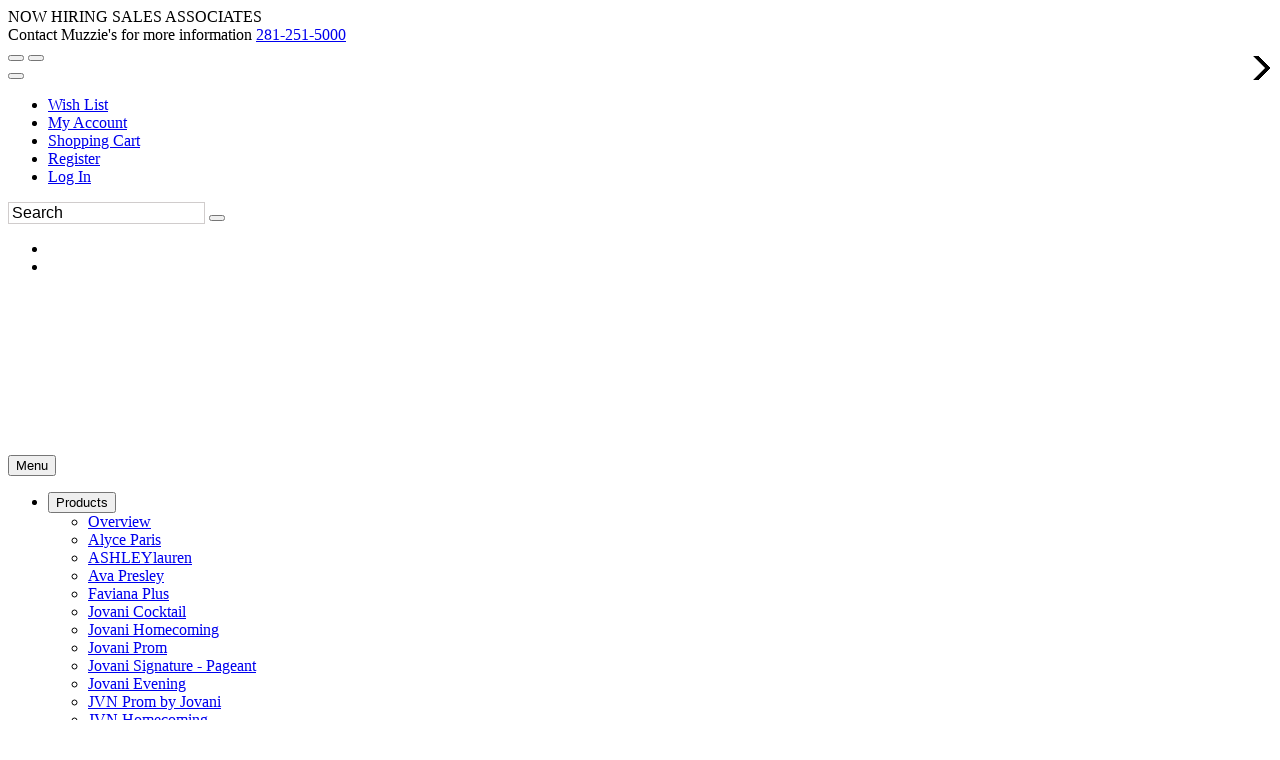

--- FILE ---
content_type: text/html; charset=UTF-8
request_url: https://www.muzzies.com/c87337/special-occasion-evening-page2.html
body_size: 40498
content:
<!DOCTYPE html>
<!--[if IE]><![endif]-->
<!--[if IE 8 ]><html dir="ltr" lang="en" class="ie8"><![endif]-->
<!--[if IE 9 ]><html dir="ltr" lang="en" class="ie9"><![endif]-->
<!--[if (gt IE 9)|!(IE)]><!-->

<html dir="ltr" class="ltr" lang="en">
<!--<![endif]-->
<head>
<meta charset="UTF-8" />
<meta name="viewport" content="width=device-width, initial-scale=1">    

<title>Special Occasion/Evening  Houston's Prom and Pageant Headquarters - Sherri Hill, Jovani, Ashley Lauren, Ava Presley authorized retailer</title>

    
<base href="//www.muzzies.com" />

<meta name="robots" content="noindex, follow">    <link rel="canonical" href="https://www.muzzies.com/c87337/special-occasion-evening-page2.html" /><meta http-equiv="X-UA-Compatible" content="IE=edge">

<link rel="preconnect" href="https://fonts.googleapis.com">
<link rel="preconnect" href="https://fonts.gstatic.com" crossorigin>
<style>
    #mainslider .scrollingslide img {
        height: 700px !important;
        width:auto !important;
    }
   
</style>
            <link href="https://estylecdn.com/rdoassets/catalog/view/theme/pav_fashion/stylesheet/bootstrap.css" rel="stylesheet" />
        <!--    <link rel="stylesheet" href="https://estylecdn.com/ar/fontawesome/4.7/css/font-awesome.min.css">-->
        <link rel="stylesheet" href="https://estylecdn.com/ar/fontawesome/css/all.css"  crossorigin="anonymous">
    <link href="https://estylecdn.com/rdoassets/catalog/view/theme/pav_fashion/stylesheet/stylesheet.min.css" rel="stylesheet" onload="this.onload=null;this.rel='stylesheet'" />
<style>
    /* latin-ext */
@font-face {
  font-family: 'Nunito';
  font-display:swap;
  font-style: normal;
  font-weight: 300;
  src: local('Nunito Light'), local('Nunito-Light'), url(https://fonts.gstatic.com/s/nunito/v10/XRXW3I6Li01BKofAnsSUb-vISTs.woff2) format('woff2');
  unicode-range: U+0100-024F, U+0259, U+1E00-1EFF, U+2020, U+20A0-20AB, U+20AD-20CF, U+2113, U+2C60-2C7F, U+A720-A7FF;
}
/* latin */
@font-face {
  font-family: 'Nunito';
  font-display:swap;
  font-style: normal;
  font-weight: 300;
  src: local('Nunito Light'), local('Nunito-Light'), url(https://fonts.gstatic.com/s/nunito/v10/XRXW3I6Li01BKofAnsSUYevI.woff2) format('woff2');
  unicode-range: U+0000-00FF, U+0131, U+0152-0153, U+02BB-02BC, U+02C6, U+02DA, U+02DC, U+2000-206F, U+2074, U+20AC, U+2122, U+2191, U+2193, U+2212, U+2215, U+FEFF, U+FFFD;
}
</style>



    <link href="https://estylecdn.com/rdoassets/catalog/view/theme/pav_fashion/stylesheet/customize/ESC-High-Contrast-White.css" rel="stylesheet" />
    <link rel="stylesheet"  href="https://estylecdn.com/ar/assetssty/12/escpavmod.min.css" />
            <script data-cfasync="false"  src="//ajax.googleapis.com/ajax/libs/jquery/1.12.4/jquery.min.js" ></script>

<script data-cfasync="false" src="//ajax.googleapis.com/ajax/libs/jqueryui/1.12.1/jquery-ui.min.js"></script>
<link rel="stylesheet" href="//ajax.googleapis.com/ajax/libs/jqueryui/1.12.1/themes/smoothness/jquery-ui.min.css">


<link rel="stylesheet"  type="text/css" href="https://estylecdn.com/ar/js/fancy2/jquery.fancybox.css?v=2.1.5">

<script data-cfasync="false">
    
    $.widget.bridge('uitooltip', $.ui.tooltip);
</script>
<!--<link rel="stylesheet" type="text/css" href="https://estylecdn.com/ar/js/cldzm/cloudzoom.css" />-->
<script data-cfasync="false"  src="https://estylecdn.com/ar/js/cldzm/cloudzoom.js"></script>
<script  data-cfasync="false" src="https://estylecdn.com/ar/js/fancy2/jquery.fancybox.min.js?v=2.1.5"></script>

<script data-cfasync="false" async  src="https://estylecdn.com/ar/js/jquery.invertImages.min.js"></script>

<script  data-cfasync="false" src="https://maxcdn.bootstrapcdn.com/bootstrap/3.1.1/js/bootstrap.min.js"></script>
<script  data-cfasync="false" async src="https://estylecdn.com/rdoassets/catalog/view/javascript/jquery/magnific/jquery.magnific-popup.min.js"></script>

<script  data-cfasync="false" async src="https://estylecdn.com/ar/assetssty/12/commoncomb.min.js" ></script>


<script data-cfasync="false">
    
    var btn = $.fn.button.noConflict() // reverts $.fn.button to jqueryui btn
    $.fn.btn = btn // assigns bootstrap button functionality to $.fn.btn
</script>

<script>
document.addEventListener("DOMContentLoaded", function() {
  var lazyImages = [].slice.call(document.querySelectorAll("img.lazy"));;

  if ("IntersectionObserver" in window && "IntersectionObserverEntry" in window && "intersectionRatio" in window.IntersectionObserverEntry.prototype) {
    let lazyImageObserver = new IntersectionObserver(function(entries, observer) {
      entries.forEach(function(entry) {
        if (entry.isIntersecting) {
          let lazyImage = entry.target;
          lazyImage.src = lazyImage.dataset.src;
          lazyImage.srcset = lazyImage.dataset.srcset;
          lazyImage.classList.remove("lazy");
          lazyImageObserver.unobserve(lazyImage);
        }
      });
    });

    lazyImages.forEach(function(lazyImage) {
      lazyImageObserver.observe(lazyImage);
    });
  }
});


document.addEventListener("DOMContentLoaded", function() {
  var lazyBackgrounds = [].slice.call(document.querySelectorAll(".lazy-background"));

  if ("IntersectionObserver" in window && "IntersectionObserverEntry" in window && "intersectionRatio" in window.IntersectionObserverEntry.prototype) {
    let lazyBackgroundObserver = new IntersectionObserver(function(entries, observer) {
      entries.forEach(function(entry) {
        if (entry.isIntersecting) {
          entry.target.classList.add("visible");
          lazyBackgroundObserver.unobserve(entry.target);
        }
      });
    });

    lazyBackgrounds.forEach(function(lazyBackground) {
      lazyBackgroundObserver.observe(lazyBackground);
    });
  }
});
</script>

    <style>
    .ui-slider { position: relative; text-align: left; }
    .ui-slider .ui-slider-handle { position: absolute; z-index: 2; width: 10px; height: 10px; cursor: default; }
    .ui-slider .ui-slider-range { position: absolute; z-index: 1; font-size: 12px; display: block; border: 0; background-position: 0 0; }
    .ui-slider-horizontal { height: 8px; }
    .ui-slider-horizontal .ui-slider-handle { top: -1px; margin-left: -2px; }
    .ui-slider-horizontal .ui-slider-range { top: 0; height: 100%; }
    .ui-slider-horizontal .ui-slider-range-min { left: 0; }
    .ui-slider-horizontal .ui-slider-range-max { right: 0; }
    
    .ui-slider-horizontal .ui-slider-handle {
        top: -6px;
        margin-left: -2px;
    }

    .ui-slider .ui-slider-handle {
        position: absolute;
        z-index: 2;
        width: 18px;
        height: 18px;
        cursor: default;
    }

    .ui-state-default, .ui-widget-content .ui-state-default{
        border: 1px solid #000000;
       
    }
    </style>
    <link rel="preload" href="https://cdnjs.cloudflare.com/ajax/libs/noUiSlider/15.6.0/nouislider.min.css" as="style" onload="this.rel='stylesheet'">
    <noscript><link rel="stylesheet" href="https://cdnjs.cloudflare.com/ajax/libs/noUiSlider/15.6.0/nouislider.min.css"></noscript>

 <script src="https://cdnjs.cloudflare.com/ajax/libs/noUiSlider/15.6.0/nouislider.min.js" defer></script>
    <script>
        jQuery(document).ready(function($) {
            var slider = document.getElementById('slider-rangeMOB');

            noUiSlider.create(slider, {
                start: [0, 6000],
                connect: true,
                range: {
                    'min': 0,
                    'max': 6000
                },
                format: {
                    to: function (value) {
                        return Math.round(value);
                    },
                    from: function (value) {
                        return Number(value);
                    }
                }
            });

            slider.noUiSlider.on('update', function(values, handle) {
                $('#amountMOB').val('$' + values[0] + ' - $' + values[1]);
            });

            slider.noUiSlider.on('start', function() {
                document.getElementById('priceFilterOnIdMOB').checked = true;
            });

            $('#amountMOB').val('$' + slider.noUiSlider.get()[0] + ' - $' + slider.noUiSlider.get()[1]);
        });
    </script>
<script data-cfasync="false">
    jQuery(function() {
                    jQuery( "#slider-range" ).slider({
                    range: true,
                    min: 0,
                    max: 6000,
                    values: [ 0, 6000 ],
                    slide: function( event, ui ) {
                            jQuery( "#amount" ).val( "$" + ui.values[ 0 ] + " - $" + ui.values[ 1 ] );
                    },
                    start: function(event, ui) {
                            document.getElementById('priceFilterOnId').checked=true;
                    }
            });
            jQuery( "#amount" ).val( "$" + jQuery( "#slider-range" ).slider( "values", 0 ) +
                    " - $" + jQuery( "#slider-range" ).slider( "values", 1 ) );
            
                    // jQuery( "#slider-rangeMOB" ).slider({
            //         range: true,
            //         min: 0,
            //         max: 6000,
            //         values: [ 0, 6000 ],
            //         slide: function( event, ui ) {
            //                 jQuery( "#amountMOB" ).val( "$" + ui.values[ 0 ] + " - $" + ui.values[ 1 ] );
            //         },
            //         start: function(event, ui) {
            //                 document.getElementById('priceFilterOnIdMOB').checked=true;
            //         }
            // });
            // jQuery( "#amount" ).val( "$" + jQuery( "#slider-rangeMOB" ).slider( "values", 0 ) +
            //         " - $" + jQuery( "#slider-rangeMOB" ).slider( "values", 1 ) );



            jQuery('.attChk').change(function() {
                if(jQuery(this).is(":checked")) {
                    jQuery(this).parent().parent().parent().prev().find('.attClear').html(" <a href='#' class=attClearBtn>Clear</a>");
                }
            });
            $(".filterToggle").click(function () {
                $header = $(this);
                $content = $header.next('div');
                $content.slideToggle(500, function () {
                    $("span.filterInd",$header).text(function () {
                        return $content.is(":visible") ? "-" : "+";
                    });
                });
            });
            $(".filterToggleCB").click(function () {
                $header = $(this).parent();
                $content = $header.next('div');
                $content.slideToggle(200, function () {
                    $("span.filterInd",$header).text(function () {
                        return $content.is(":visible") ? "-" : "+";
                    });
                });
            });
    });
    jQuery(document).on("click", ".attClearBtn", function (e) {
        e.preventDefault();
             jQuery(this).parent().parent().parent().next().find('.attChk').removeAttr('checked');

    });
</script>
<script data-cfasync="false">
    $(document).ready(function() {
        $('#myCarousel').carousel({
            interval: 4000
        });
        $('.subcattogglehead').on('click', function(e) {
            e.preventDefault();

            var $this = $(this);
            var $collapse = $this.closest('.accordion-group').find('.collapse');
            $collapse.collapse('toggle');
        });

        $('.accordion-body').find('.isCurrentCat').parent().parent().addClass('in');
        $('.accordion-body').find('.isCurrentCat').css('font-weight','bold');

        
    });

    
    $(document).on("click", ".rem-favorite", function (event) {    
        event.preventDefault();
        event.stopPropagation();
        var prodid = $(this).data('prodid');
       var thisVar=this;
        $.ajax({
           type: "POST",
           url: "cart.php",
           data: "submit=removewl2&id="+prodid,
           success: function(msg){

               if(msg==1){
                   
                        $(thisVar).parent().parent().parent().parent().parent().parent().prev('.mobile-title-sho-cart').slideUp();
                        $(thisVar).parent().parent().parent().parent().parent().parent().slideUp();
                   
               }
           }
        });
    });
    
    $(document).ready(function() {
        
        $('.add-favoriteDet').click(function(event){
                    event.preventDefault();
                    event.stopPropagation();
                    
                    var prodid = $(this).data('prodid');
                   
                    $(this).addClass("added");
                    
                    $.ajax({
                       type: "POST",
                       url: "cart.php",
                       data: "escsubmit=addtowl2&id="+prodid,
                       success: function(msg){

                           if(msg==1){
                              
                           }
                       }
                    });
             });
        $('.add-favoriteProdPage').click(function(event){
                    event.preventDefault();
                    event.stopPropagation();
                    
                    var prodid = $(this).data('prodid');
                   
                   //wishAddedProdPageButton
                   if($( this ).hasClass( "wishAddedProdPageButton" )){
                       window.location.href = "wishlist.php";
                   }else{
                       $(this).addClass("wishAddedProdPageButton");
                                               $(this).html('<i class="fa fa-heart addedProdPage"></i>On Wish List (Click to View)');
                                               $.ajax({
                           type: "POST",
                           url: "cart.php",
                           data: "escsubmit=addtowl2&id="+prodid,
                           success: function(msg){

                              if(msg==1){
                              
                           }
                           }
                        });
                    }
             });

        
        
        
        $( ".instockdeta" ).click(function(event){
            event.preventDefault();
            event.stopPropagation();
           
            return false;
            
        });
       // $( ".instockdeta" ).uitooltip();
       
             $( ".instockdet" ).uitooltip({
                content: function () {
                      htmlcontent=$("#inventory").clone();
                      //alert("got here");
                        return htmlcontent;
                    }
                    ,
                    position: { my: "left top+15", at: "left bottom", collision: "none" }
              });
        if($(window).width()<768){
              $( ".instockdet" ).uitooltip('disable');
        }
            
         jQuery(".variousFancyBox").fancybox({
            maxWidth: 1200,
            maxHeight: 800,
            fitToView: false,
            width: '95%',
            height: '80%',
            autoSize: false,
            closeClick: false,
            openEffect: 'none',
            closeEffect: 'none'
        });
         jQuery(".variousFancyBoxWL").fancybox({
            maxWidth: 1200,
            maxHeight: 800,
            fitToView: false,
            width: '100%',
            height: '90%',
            autoSize: false,
            closeClick: false,
            openEffect: 'none',
            closeEffect: 'none',
            scrolling: 'auto'
        });
        
        
        jQuery('#myFancyCloudZoom').bind('click',function(){

        if(jQuery(document).width()>479){
            
            var cloudZoom = $(this).data('CloudZoom');  // On click, get the Cloud Zoom object
            cloudZoom.closeZoom();

            $.fancybox.open(cloudZoom.getGalleryList(),{

                fitToView	: false,
                width		: '95%',
                height		: '95%',
                autoSize	: false,
                closeClick	: true,
                openEffect	: 'none',
                closeEffect	: 'none',
                autoResize      : true,
                autoWidth       : true,
                maxWidth        : '100%'
            });
            return false;
            
        }
            
        });
    });
    CloudZoom.quickStart();
    $.extend($.fn.CloudZoom.defaults, {
            touchStartDelay: 150
        });
        
        
        function popUp(URL, w, h) {
            day = new Date();
            id = day.getTime();
            eval("page" + id + " = window.open(URL, '" + id + "', 'toolbar=0,scrollbars=1,location=0,statusbar=0,menubar=0,resizable=1,width="+ w +",height=" + h +",left = 200,top = 200');");
        }
        function showPopUp()
        {
            document.getElementById("dialogue").style.display = "";
            document.getElementById("overlay").style.display = "";
        }
        function hidePopUp()
        {
            document.getElementById("dialogue").style.display = "none";
            document.getElementById("overlay").style.display = "none";
        }

        $(document).on("mouseenter", ".thprodimg", function () {
               altimg=$(this).attr('data-altimg');
               //alert(altimg);
               if(altimg!=""){
                   lastsrc=$(this).attr('src');
                   $(this).attr('src',altimg).fadeTo();
               }else{
                   lastsrc="";
               }
       }).on("mouseleave", ".thprodimg", function () {
              // mainimg=$(this).parent().children('a').children('img').attr('src');
              // alert(mainimg);
           if(lastsrc!=""){
               $(this).attr('src',lastsrc).fadeTo();
           }
       });



       

       




</script>

<style>
         
      body{
        background-position-y: 327px;
    }
    
    .h1featuredstyles .product-block .image, .h1h1showcatpromo .product-block .image{
            display: flex;
            justify-content: center;
    }
    
    @media screen and (max-width: 767px) {
        .featuredprodimg{
         width:100%;
        }

        .thprodimg.thprodimgSM{
         max-width:none;
         height:258px;
        }

         .tViewSmall{
            
             max-height:  388px; 
        }
        
        .tViewSmall .product-block .product-meta .warp-info {
           margin: 7px 0px -11px 0px;
        }
       
       .tViewSmall .product-block .product-action {
            bottom: auto;
            top: -118px;
            border-bottom: 0;
        }
        
        .tViewSmall .wishlist-compare .wishlist {
            left: 168%;
            position: relative;
            color: #c2c0c0;
            top: -22px;
        }
        
        .tViewSmall .swiper-button-next {
            position: absolute;
            top: 69px;
            width: 25px;
            height: 24px;
            right: 2px;
        }
        
        .tViewSmall .swiper-button-prev{
            
             top: 69px;
            width: 25px;
            height: 24px;
            left: 2px;
        }
        
        
        .tViewSmall .color-preview.swiperSM {
            width: 95px;
        }
        
        .tViewSmall .product-block .name {
            font-size: 13px;
        }
    }
    @media screen and (min-width: 768px) {
     .featuredprodimg{
      max-width:none;
      height:408px;
     }
   
     .thprodimg{
      max-width:none;
      height:389px;
     }
      .thprodimg.thprodimgLG{
         height:556px;
     }
     
      .tViewSmall{
           
             max-height: 583px;  /* max-height: 388px; */
        }
    
    }
    
    
     @media screen and (min-width: 991px) {
     .thprodimg{
      max-width:none;
      height:389px;
     }
     .thprodimg.thprodimgLG{
         height:556px;
     }
     
      .tViewSmall{
            
             max-height: 583px;  /* max-height: 388px; */
        }
    }
    
    @media screen and (min-width: 1200px) {
     .thprodimg{
      max-width:none;
      height:389px;
     }
     
     
     .thprodimg.thprodimgLG{ 
         height:700px;
     }
     
      
        .tViewSmall{
            width:32.2%;
             max-height: 583px;  /* max-height: 388px; */
        }
   
     
     
    }
    
    
    .layerslider-wrapper{
     max-width:1170px;
    }
    
    
    a.img.imglandscape img {
        width: 100%;
        height: auto;
    } 
    
     html, body {
        max-width: 100% !important;
        overflow-x: hidden !important;
    }

    .search input.form-control::placeholder {
        color: #000000; 
        opacity: 1; 
    }
    .search input.form-control {
    
        border: 1px solid #d0cccc;
    }

    
</style>
        <link rel="stylesheet" href="https://cdnjs.cloudflare.com/ajax/libs/Swiper/4.5.0/css/swiper.min.css">
        <script src="https://cdnjs.cloudflare.com/ajax/libs/Swiper/4.5.0/js/swiper.min.js"></script>
        <link rel="stylesheet" type="text/css" href="https://estylecdn.com/ar/slickmodal/css/slickModal.min.css" media="screen" />
    <style> .slickModal .close { opacity:1 !important; } </style>
        <meta name="keywords" content="Special Occasion/Evening  Houston's Prom and Pageant Headquarters - Sherri Hill, Jovani, Ashley Lauren, Ava Presley authorized retailer, Prom Dresses, Pageant Dresses, Couture Pageant Dresses, Fun Fashion, Homecoming Dresses, Cocktail Dresses, Little Girls Pageant Dresses, Kids Pageant Dresses, Beaded Dresses, Pageant Interview Dresses, Jumpsuits, Sherri Hill Prom, Jovani Prom, Ashley Lauren Prom, Rachel Allan Prom, Primavera Prom, Ava Presley Prom, Sherri Hill. Jovani, Ava Presley, Ashley Lauren, Primavera, La Femme, Rachel Allan, Prom dress, Pageant dress, Homecoming dress, Winter formal dress, Holiday dress," >
    
        <meta name="description" content="Special Occasion/Evening  Houston's Prom and Pageant Headquarters - Sherri Hill, Jovani, Ashley Lauren, Ava Presley authorized retailer, Prom Dresses, Pageant Dresses, Couture Pageant Dresses, Fun Fashion, Homecoming Dresses," >
            
         <!-- psort:  -->
<script data-cfasync="false" type="text/javascript">
       jQuery(document).ready(function() {
            jQuery( "#pSortLink" ).change(function (e) {



                jQuery.ajax({
                  type: "GET",
                  url: "./index.php",
                  data: { action: "togglePsort", svalue:jQuery(this).val() }
                }).done(function( msg ) {
                    location.reload();
                });

            });
           
            
            jQuery( ".pSortLinkGD" ).click(function (e) {

                event.preventDefault();
                event.stopPropagation();

                jQuery.ajax({
                  type: "GET",
                  url: "./index.php",
                  data: { action: "togglePsort", svalue:jQuery(this).data('id') }
                }).done(function( msg ) {
                    location.reload();
                });

            });
            
            
             jQuery( ".thViewControl" ).click(function (e) {



                jQuery.ajax({
                  type: "GET",
                  url: "./index.php",
                  data: { action: "toggleThView", svalue:jQuery(this).val() }
                }).done(function( msg ) {
                    location.reload();
                });

            });



        });
    </script>
    
    <!-- <link rel="stylesheet" href="https://www.estylecdn.com/ar/js/swiper/css/swiper.css">
    <script src="https://www.estylecdn.com/ar/js/swiper/js/swiper.min.js"></script> -->
    
    <style>
    .product-block .product-action {
        
        bottom: auto;
        top: -209px;
        border-bottom: 0;
    }
    .color-preview{
        padding-top: 5px;
        width: 188px;
        height: 39px;
        white-space: nowrap;
        overflow-x: hidden;
        overflow-y: hidden;

        margin-left: auto;
        margin-right: auto;
    }
    .swiper-button-next.swiper-button-disabled, .swiper-button-prev.swiper-button-disabled{
        opacity:0 !important;
    }
    .swiper-button-prev, .swiper-button-next {
        position: absolute;
        top: 78px;
        width: 27px;
        height: 24px;
        color:gray;

    }
    .swiper-wrapper{
        justify-content: left;
        padding-left: 1px;
    }
    .swiper-swatch{
        display:inline-block; border-radius: 17px; height: 34px;  width: 35px; border: 1px solid #ccc;
    }
    



   
    @media (max-width: 767px){
        .swiper-wrapper.swiperSM .swiper-swatch{
            display:inline-block; border-radius: 10px; height: 20px;  width: 20px; border: 1px solid #ccc;
        }
        .color-preview.swiperSM{
             width: 150px;
        }
    }
    @media (min-width: 768px){
        .swiper-wrapper.swiperSM .swiper-swatch{
            display:inline-block; border-radius: 17px; height: 34px;  width: 35px; border: 1px solid #ccc;
        }
        .color-preview.swiperSM{
             width: 188px;
        }
    }
    @media (min-width: 992px){
        .swiper-wrapper.swiperSM .swiper-swatch{
            display:inline-block; border-radius: 17px; height: 34px;  width: 35px; border: 1px solid #ccc;
        } 
         .color-preview.swiperSM{
             width: 188px;
        }
    }
    @media (min-width: 1200px){
        .swiper-wrapper.swiperSM .swiper-swatch{
            display:inline-block; border-radius: 17px; height: 34px;  width: 35px; border: 1px solid #ccc;
        }   
         .color-preview.swiperSM{
             width: 188px;
        }
    }

    </style>
    
    </head>
<body class="main-menu-fixed information-information page-information layout-fullwidth ">

   
        
          
        
<style>
/*    .aria-instructions, .aria-instructions a, .aria-instructions a:visited, .aria-instructions a:active, .aria-instructions a:focus{ 
        background-color: white;
        display:none; 
        color: black;
        font-size: 16px;
        font-family: Times New Roman, serif;
    }*/
    .aria-instructions, .aria-instructions a, .aria-instructions a:visited, .aria-instructions a:active, .aria-instructions a:focus {
    background-color: white;
    /* display: none; */ /* Remove this line */
    color: black;
    font-size: 16px;
    font-family: Times New Roman, serif;

    /* Add the following styles for off-screen positioning */
    position: absolute;
    left: -9999px;
    top: auto;
    width: 1px;
    height: 1px;
    overflow: hidden;
}

/* Add the following styles to make the skip links visible when they are focused */
.aria-instructions a:focus {
    position: static;
    width: auto;
    height: auto;
    overflow: visible;
    left: 0;
    top: 0;
}
/* Add the following styles for the visible class */
.aria-instructions.visible, .aria-instructions.visible a {
    position: static;
    left: 0;
    top: 0;
    z-index: 1000;
    width: auto;
    height: auto;
    overflow: visible;
    padding: 4px;
    border: 1px solid black;
    background-color: white;
}
</style>
<script>
  $(document).ready(function () {
    var firstTab = true;

    // Check if element with ID "topbar" exists
    const topbar = document.getElementById('topbar');
    const skipToNav = document.getElementById('skip-to-nav');

    if (!topbar && skipToNav) {
      skipToNav.setAttribute('href', '#topbarcustom');
    }

    $(document).on("keydown", function (event) {
        if (event.keyCode === 9 && firstTab) {
            $(".aria-instructions").show();
            $(".color-preview").hide();
            $(".aria-instructions").addClass("visible");
            event.preventDefault();
            document.getElementById("skip-to-main").focus();
            firstTab = false;
            
            // Create new style tag
            let style = document.createElement('style');
            style.type = 'text/css';
            style.innerHTML = `
            :focus {
                
                outline: 2px solid #007bff;
                border: 2px solid #007bff;
            }`;
            document.getElementsByTagName('head')[0].appendChild(style);
            
            
        }
    });


     

    addSkipLinkEventListeners();

    function addSkipLinkEventListeners() {
        var skipToMainLink = document.getElementById("skip-to-main");
        var skipToNavLink = document.getElementById("skip-to-nav");
        var skipToFooterLink = document.getElementById("skip-to-footer");

        skipToMainLink.addEventListener("click", skipToMainContent);
        skipToMainLink.addEventListener("keydown", function (event) {
            if (event.key === "Enter") {
                skipToMainContent(event);
            }
        });

        skipToNavLink.addEventListener("click", skipToMainNavigation);
        skipToNavLink.addEventListener("keydown", function (event) {
            if (event.key === "Enter") {
                skipToMainNavigation(event);
            }
        });

        skipToFooterLink.addEventListener("click", skipToFooter);
        skipToFooterLink.addEventListener("keydown", function (event) {
            if (event.key === "Enter") {
                skipToFooter(event);
            }
        });
    }

    function skipToMainContent(event) {
        event.preventDefault();
        var mainContent = document.getElementById("sidebar-main");
        mainContent.focus();
        firstTab = false;
    }

    function skipToMainNavigation(event) {
        event.preventDefault();
        var mainNavigation = document.getElementById(topbar ? "topbar" : "topbarcustom");        
        mainNavigation.focus();
        firstTab = false;
    }

    function skipToFooter(event) {
        event.preventDefault();
        var topTitle1 = document.getElementById("topTitle1div");
        topTitle1.focus();
        firstTab = false;
    }
  });
</script>  
<div  class="row-offcanvas row-offcanvas-left">
      <div id="page"> 
      <a id="skip-to-main" class="aria-instructions" href="#sidebar-main">Skip to Main Content&nbsp; &nbsp;</a>
      <a id="skip-to-nav" class="aria-instructions" href="#topbar"> Skip to Main Navigation&nbsp; &nbsp;</a>
      <a id="skip-to-footer" class="aria-instructions" href="#footer"> Skip to General Info Footer</a>
               
      
      
       

  
        

        
              
      
      <div id="superHeader">    
          <div class="inner">
              <div class="container">
                <div class="row ">
                  <div class="col-lg-6 col-md-6 col-sm-6 col-xs-12 editable" id="h1extraTopText">NOW HIRING SALES ASSOCIATES    </div>
                                    <div class="col-lg-6 col-md-6 col-sm-6 col-xs-12 editable" id="h1extraTopTextRight">Contact Muzzie's for more information <a href="tel:+12812515000">281-251-5000</a></div>
                <!-- end --> 

              </div>
              <!-- end inner --> 
            </div>
          </div>
      </div>
    <!-- header -->
    <nav tabindex="-1"  id="topbar" aria-label="Main top navigation">
    
      <div class="inner">
        <div class="container">
            
          <div class="row ">
            <div class="col-lg-6 col-md-6 col-sm-5 col-xs-6">                <div class=" pull-left header-right">
                <div id="cart">
                                      <button aria-label="Go to Shopping Cart" onclick="location.href='cart.php';" type="button" data-toggle="dropdown" data-loading-text="Loading..." class="btn btn-inverse btn-block btn-lg dropdown-toggle"> 
                     <i class="fa fa-shopping-cart icon-cart pull-left"></i> </button>
                  <button aria-label="Go to Wish List" onclick="location.href='wishlist.php';" type="button" data-toggle="dropdown" data-loading-text="Loading..." class="btn btn-inverse btn-block btn-lg dropdown-toggle"> 
                  
                    <i class=" fa fa-heart icon-cart pull-left"></i>                      
                  </button>
                </div>
              </div>
<!--              <div class="currency pull-left">
              </div>-->
<style>
    .fa-user-circle{
        font-size:16px; color:#969696
    }
</style>
              <div class="myaccount pull-left">
                <div class="btn-group ">
                  <button aria-label="Go to the Account Overview Page" type="button" class=" btn-dropdown dropdown-toggle" data-toggle="dropdown"> <span>
                      <i class="fas fa-user-circle" style="" aria-hidden="true"></i></span> 
<!--                      <span class="fa fa-angle-down"></span> -->
                  </button>
                                       <ul class="dropdown-menu" role="menu">
                    <li role="menuitem"><a class="wishlist" href="wishlist.php"><span class="icon-heart"></span>Wish List</a></li>                    <li role="menuitem"><a class="account" href="sub.php?Page=account&amp;sec=details"><span class="icon-user"></span>My Account</a></li>
                    <li role="menuitem"><a class="shoppingcart hidden-lg hidden-md hidden-sm" href="cart.php">Shopping Cart</a></li>
                    
                                        <li role="menuitem"><a href="sub.php?Page=account&amp;sec=details">Register</a></li>
                    <li role="menuitem"><a href="sub.php?Page=account&amp;sec=login">Log In</a> </li>                  </ul>
                                     </div>
              </div>
                
                            <div class="language pull-right">
                 <div class="language-wrapper pull-right">
                    
                     
                    
                </div>
              </div>
            </div>
            <div class="col-lg-6 col-md-6 col-sm-7 col-xs-6">                                      


              <div id="search" class="pull-right search">
                <form id="headsearch" action="sub.php" method="GET" role="search" ><div class="input-group">
                  <input type="text" aria-label="Search" placeholder="Search" value="" name="sStyle" class="input-search form-control" style='font-size:16px; padding:1px; padding-left:3px' />
                  <span class="input-group-btn">
                  <button class="button-search" onclick="document.getElementById('headsearch').submit();" type="button" aria-label="Submit"></button>
                  </span> <input type=hidden name="Page" value="Search" ></div></form>
              </div>
                
                

                     <div class='pull-right boxhead hidden-xs'>
                         
                        <ul class="socialhead"><li class="editable socialm" ><a target="_blank" href="https://www.facebook.com/Muzzies-Prom-126660267365817/" aria-label="Go to our Facebook, external web site, opens in a new window "><i class="fab fa-facebook-f stack"></i></a></li><li class="editable socialm" ><a target="_blank" href="https://www.instagram.com/muzziesprom/" aria-label="Go to our Instagram, external web site, opens in a new window "><i class="fab fa-instagram stack"></i></a></li></ul>                         
                        </div>
              

            </div>
          </div>
          <!-- end --> 
          
        </div>
        <!-- end inner --> 
      </div>
    </nav>
    
    <header id="header-main" class="home-default">
      <div class="row">
         
            <div class="col-lg-12 col-md-12 col-sm-12 col-xs-12 inner">
                                    <div  id="logo-theme" class="logo-store" style="height:159px; padding-top:2px; padding-bottom:2px"> <a aria-label="Store Logo for Muzzies" style="background-image: url('https://www.estylecdn.com//usersimg/228/localimg/resp1MainLogo-muzzieslogo_black.png') !important; background-repeat: no-repeat !important; background-position: center center; height:159px; width:100%; background-size:contain;" href="./"> <span></span> </a> </div>
                            </div>
         
      </div>
      <!-- menu -->
      
      <div id="pav-mainnav" class="mainnav-default">        <div class="mainnav-wrap">
          <div class="container">
            <button data-toggle="offcanvas" aria-label="Toggle Main Menu"  class="btn btn-primary canvas-menu hidden-lg hidden-md" type="button"><span class="fa fa-bars" aria-hidden="true"></span> Menu</button>
            <div class="pav-megamenu">
              <div class="navbar">
                <div id="mainmenutop" class="megamenu" role="navigation">
                  <div class="navbar-header"> <a aria-label="Toggle the Main Menu Navigation" href="javascript:;" data-target=".navbar-collapse" data-toggle="collapse" class="navbar-toggle"> <span class="icon-bar"></span> <span class="icon-bar"></span> <span class="icon-bar"></span> </a>
                    <div class="collapse navbar-collapse navbar-ex1-collapse">
                      <ul class="nav navbar-nav megamenu">
                        
                                                                                                               <li  class="parent dropdown aligned-left dropdown-menu-button-li" id="mainnav6"> 
                                                 
                                                                                                  <button aria-expanded="false" aria-haspopup="true"  tabindex="0" class="dropdown-menu-button" type="button" role="button" class="dropdown-toggle" data-toggle="dropdown" ><span class="menu-title">Products</span><b class="caret"></b></button>  
                                                                                                                                                <div   class="dropdown-menu level1 parentdropdowntoggle"  >
                                                <div  class="dropdown-menu-inner">
                                                  <div class="row">
                                                    <div class="mega-col col-xs-12 col-sm-12 col-md-12" data-type="menu" >
                                                      <div  class="mega-col-inner">
                                                        <ul  class="menucols2">
                <li  class="mobsubmenu" ><a tabindex="0" href="sub.php" ><span class="menu-title" >Overview</span></a></li>                <li class="mobsubmenu" ><a  href="./c104270/alyce-paris-.html"><span class="menu-title">Alyce Paris </span></a></li>
<li class="mobsubmenu" ><a  href="./c87344/ashleylauren.html"><span class="menu-title">ASHLEYlauren</span></a></li>
<li class="mobsubmenu" ><a  href="./c102262/ava-presley.html"><span class="menu-title">Ava Presley</span></a></li>
<li class="mobsubmenu" ><a  href="./c87353/faviana-plus.html"><span class="menu-title">Faviana Plus</span></a></li>
<li class="mobsubmenu" ><a  href="./c7265/jovani-cocktail.html"><span class="menu-title">Jovani Cocktail</span></a></li>
<li class="mobsubmenu" ><a  href="./c87338/jovani-homecoming.html"><span class="menu-title">Jovani Homecoming</span></a></li>
<li class="mobsubmenu" ><a  href="./c7267/jovani-prom.html"><span class="menu-title">Jovani Prom</span></a></li>
<li class="mobsubmenu" ><a  href="./c104271/jovani-signature-pageant.html"><span class="menu-title">Jovani Signature - Pageant</span></a></li>
<li class="mobsubmenu" ><a  href="./c11899/jovani-evening.html"><span class="menu-title">Jovani Evening</span></a></li>
<li class="mobsubmenu" ><a  href="./c87205/jvn-prom-by-jovani.html"><span class="menu-title">JVN Prom by Jovani</span></a></li>
<li class="mobsubmenu" ><a  href="./c87204/jvn-homecoming.html"><span class="menu-title">JVN Homecoming</span></a></li>
<li class="mobsubmenu" ><a  href="./c7264/la-femme-.html"><span class="menu-title">La Femme </span></a></li>
<li class="mobsubmenu" ><a  href="./c87355/la-femme-evening.html"><span class="menu-title">La Femme Evening</span></a></li>
<li class="mobsubmenu" ><a  href="./c7263/la-femme-gigi.html"><span class="menu-title">La Femme Gigi</span></a></li>
<li class="mobsubmenu" ><a  href="./c87354/la-femme-short.html"><span class="menu-title">La Femme Short</span></a></li>
<li class="mobsubmenu" ><a  href="./c96380/primavera-long.html"><span class="menu-title">Primavera Long</span></a></li>
<li class="mobsubmenu" ><a  href="./c96381/primavera-shorts.html"><span class="menu-title">Primavera Shorts</span></a></li>
<li class="mobsubmenu" ><a  href="./c7256/rachel-allan-homecoming.html"><span class="menu-title">Rachel Allan Homecoming</span></a></li>
<li class="mobsubmenu" ><a  href="./c103994/rachel-allan-prom.html"><span class="menu-title">Rachel Allan Prom</span></a></li>
<li class="mobsubmenu" ><a  href="./c7250/sherri-hill-collection.html"><span class="menu-title">Sherri Hill Collection</span></a></li>


                                                        </ul>
                                                      </div>
                                                    </div>
                                                  </div>
                                                </div>
                                              </div>

                                            </li>    <li class=""   id="mainnav7" > <a role="button" tabindex="0" href="./t7/about-us.html"><span class="menu-title">About Us</span></a></li>    <li class=""   id="mainnav8" > <a role="button" tabindex="0" href="./t8/contact-.html"><span class="menu-title">Contact </span></a></li>    
                        
            <li class=""   id="mainnav4" > <a role="button" tabindex="0" href="./t4/news-events.html"><span class="menu-title">News/Events</span></a></li>
            
                    
                                                      
                      
                      </ul>
                    </div>
                  </div>
                </div>
              </div>
            </div>
          </div>
        </div>
      </div>
    </header>
    
    
    
        
    






   
    <div class="container">
                <ul  role="navigation" class="breadcrumb">
            <li><a aria-label="Go to the Home Page" href="./"><i class="fa fa-home" aria-hidden="true"></i></a></li>
            <li><a href="#">Special Occasion/Evening</a></li>        </ul>
                <div class="row">
                
                <aside aria-label="Aside navigation, containing search by keywords, filter by style, color, size, vendor and category"  id="sidebar-left" class="hidden-sm col-md-3" style='display:none;'>
                    <div id="column-left" class="hidden-xs hidden-sm sidebar">
                        <div class="category box box-normal theme">
                            <div class="box-heading"><span>Search by Style/Keyword</span></div>
                            <div class="box-content">
        	<div class=searchModule role="search" >
	<form action="sub.php" method="GET">
            
	<input style="margin-left:5px;" aria-label="Enter Search Query" class="searchBox" name="sStyle" type="text" value=""><input class="searchButton" name="submit" type="submit" value="Search" >
	<div style="padding-top:15px; padding-bottom:10px;" class=searchModuleSub>
		<input aria-label="Search only in this category" type="checkbox" name="onlyThis" id=searchOnlyCat class="searchOnlyCat" value="1"  > <label class="subcat searchTitleSub searchOnlyCat" for="searchOnlyCat"> Search Only in this Category</label>
	<input type=hidden name="CatId" value="87337" >
	       
        <div class="priceFilterBlock" >
            <input aria-label="toggle price filter on or off" type="checkbox" class="filterToggleCB" name="priceFilterOn" id="priceFilterOnId" value="1" >
             <span class="subcat filterInd">+</span><label class=subcat for="priceFilterOnId" >Price Filter:</label> 
             <input aria-label="Price minimum and maximum" type="text" name="priceRange" id="amount" class=subcat style="border:0; width:80px;  background-color:transparent;" >
        </div>
	<div id="slider-range" class="filterTogTarget" style="width:150px; margin-top:5px; margin-bottom:45px; ">
        <input aria-label="Apply Price Filter" class=searchButton style="margin-top:15px" name="submit" type="submit" value="Apply" >
        </div>

	
	<input type=hidden name="sType" value="sStyle" >
	<input type=hidden name="Page" value="Search" >
        
                    <div ><input id="inStockCheckbox" aria-label="Search only for items in stock" type="checkbox" class="filterToggleCB" name="inStock" value="1" > <span class="subcat filterInd" role="presentation" title="Expand or Collapse">+</span><label class="subcat searchTitleSub" for="inStockCheckbox">Search In-Stock by Size</label>
            </div>
                  <div class="filterTogTarget" >
                    <fieldset>

                      <div class="subcat narrbysize"><legend>Select up to 3 sizes</legend></div>
                                    <div id="sizes" >
                    <input type="checkbox" name="sz[]" value="00"  id="check1"><label for="check1">00</label>
                    <input type="checkbox" name="sz[]" value="0"  id="check2"><label for="check2">0</label>
                    <input type="checkbox" name="sz[]" value="2"  id="check3"><label for="check3">2</label>
                    <input type="checkbox" name="sz[]" value="4"  id="check4"><label for="check4">4</label>
                    <input type="checkbox" name="sz[]" value="6"  id="check5"><label for="check5">6</label>
                    <input type="checkbox" name="sz[]" value="8"  id="check6"><label for="check6">8</label>
                    <input type="checkbox" name="sz[]" value="10"  id="check7"><label for="check7">10</label>
                    <input type="checkbox" name="sz[]" value="12"  id="check8"><label for="check8">12</label>
                    <input type="checkbox" name="sz[]" value="14"  id="check9"><label for="check9">14</label>
                    <input type="checkbox" name="sz[]" value="16"  id="check10"><label for="check10">16</label>
                    <input type="checkbox" name="sz[]" value="18"  id="check11"><label for="check11">18</label>
                    <input type="checkbox" name="sz[]" value="20"  id="check12"><label for="check12">20</label>
                    <input type="checkbox" name="sz[]" value="22"  id="check13"><label for="check13">22</label>
                    <input type="checkbox" name="sz[]" value="24"  id="check14"><label for="check14">24</label>
                    <input type="checkbox" name="sz[]" value="26"  id="check15"><label for="check15">26</label>
                    <input type="checkbox" name="sz[]" value="28"  id="check16"><label for="check16">28</label>
                    <input type="checkbox" name="sz[]" value="30"  id="check17"><label for="check17">30</label>
                    <input type="checkbox" name="sz[]" value="32"  id="check18"><label for="check18">32</label>
                    <input type="checkbox" name="sz[]" value="14W"  id="check19"><label for="check19">14W</label>
                    <input type="checkbox" name="sz[]" value="16W"  id="check20"><label for="check20">16W</label>
                    <input type="checkbox" name="sz[]" value="18W"  id="check21"><label for="check21">18W</label>
                    <input type="checkbox" name="sz[]" value="20W"  id="check22"><label for="check22">20W</label>
                    <input type="checkbox" name="sz[]" value="22W"  id="check23"><label for="check23">22W</label>
                    <input type="checkbox" name="sz[]" value="24W"  id="check24"><label for="check24">24W</label>
                    <input type="checkbox" name="sz[]" value="26W"  id="check25"><label for="check25">26W</label>
                    <input type="checkbox" name="sz[]" value="28W"  id="check26"><label for="check26">28W</label>
                    <input type="checkbox" name="sz[]" value="30W"  id="check27"><label for="check27">30W</label>
                    <input type="checkbox" name="sz[]" value="32W"  id="check28"><label for="check28">32W</label>
                    <input type="checkbox" name="sz[]" value="XXS"  id="check29"><label for="check29">XXS</label>
                    <input type="checkbox" name="sz[]" value="XS"  id="check30"><label for="check30">XS</label>
                    <input type="checkbox" name="sz[]" value="S"  id="check31"><label for="check31">S</label>
                    <input type="checkbox" name="sz[]" value="M"  id="check33"><label for="check33">M</label>
                    <input type="checkbox" name="sz[]" value="L"  id="check34"><label for="check34">L</label>
                    <input type="checkbox" name="sz[]" value="XL"  id="check35"><label for="check35">XL</label>
                    <input type="checkbox" name="sz[]" value="2XL"  id="check36"><label for="check36">2XL</label>
                    <input type="checkbox" name="sz[]" value="3XL"  id="check37"><label for="check37">3XL</label>
                                        </div></fieldset>
                  <div class="searchinstore">
                      <input aria-label="Search only for item present in store" type="checkbox" name="instore" value="1" > <span class="subcat searchTitleSub">Filter for In-Store Stock</span>
                  </div>
                
                    <input class=searchButton name="submit" type="submit" value="Apply" >
                    <br><br>
                  </div>
            
                              <div class="featureFilterBlock"><input aria-label="Toggle the narrow by feature menu on or off" type="checkbox" class="filterToggleCB" id="attNarrow" name="attNarrow" value="1"  > <span class="subcat filterInd" role="presentation" title="Expand or Collapse">+</span><label class="subcat searchTitleSub" for="attNarrow">Narrow by Feature</label>
                </div>
                <div class="filterTogTarget" >
                <div id="attributes">
                    <div class="subcat attTitle Occasion"><fieldset><legend id="filter-label-Occasion"><b>Occasion</b></legend><span class=attClear></span></div><div class="subcat attGroup Occasion-group"><ul role="listbox" aria-labelledby="filter-label-Occasion"><li class="subcat attItem"><input id="nonmobBridal" type=checkbox name="atCh[]" class="attChk" value="160"><label for="nonmobBridal">Bridal</label></li><li class="subcat attItem"><input id="nonmobBridesmaids" type=checkbox name="atCh[]" class="attChk" value="161"><label for="nonmobBridesmaids">Bridesmaids</label></li><li class="subcat attItem"><input id="nonmobCasual Dresses" type=checkbox name="atCh[]" class="attChk" value="162"><label for="nonmobCasual Dresses">Casual Dresses</label></li><li class="subcat attItem"><input id="nonmobCocktail Dresses" type=checkbox name="atCh[]" class="attChk" value="163"><label for="nonmobCocktail Dresses">Cocktail Dresses</label></li><li class="subcat attItem"><input id="nonmobCommunion" type=checkbox name="atCh[]" class="attChk" value="164"><label for="nonmobCommunion">Communion</label></li><li class="subcat attItem"><input id="nonmobEvening" type=checkbox name="atCh[]" class="attChk" value="210"><label for="nonmobEvening">Evening</label></li><li class="subcat attItem"><input id="nonmobFlower Girl" type=checkbox name="atCh[]" class="attChk" value="165"><label for="nonmobFlower Girl">Flower Girl</label></li><li class="subcat attItem"><input id="nonmobGirls Pageant Dresses" type=checkbox name="atCh[]" class="attChk" value="215"><label for="nonmobGirls Pageant Dresses">Girls Pageant Dresses</label></li><li class="subcat attItem"><input id="nonmobHomecoming" type=checkbox name="atCh[]" class="attChk" value="167"><label for="nonmobHomecoming">Homecoming</label></li><li class="subcat attItem"><input id="nonmobMother of the Bride/Groom" type=checkbox name="atCh[]" class="attChk" value="168"><label for="nonmobMother of the Bride/Groom">Mother of the Bride/Groom</label></li><li class="subcat attItem"><input id="nonmobProm Dresses" type=checkbox name="atCh[]" class="attChk" value="169"><label for="nonmobProm Dresses">Prom Dresses</label></li><li class="subcat attItem"><input id="nonmobQuinceanera" type=checkbox name="atCh[]" class="attChk" value="170"><label for="nonmobQuinceanera">Quinceanera</label></li><li class="subcat attItem"><input id="nonmobRed Carpet" type=checkbox name="atCh[]" class="attChk" value="171"><label for="nonmobRed Carpet">Red Carpet</label></li><li class="subcat attItem"><input id="nonmobSweet 16" type=checkbox name="atCh[]" class="attChk" value="172"><label for="nonmobSweet 16">Sweet 16</label></li></ul></fieldset></div> 
                    <div class="subcat attTitle Type"><fieldset><legend id="filter-label-Type"><b>Type</b></legend><span class=attClear></span></div><div class="subcat attGroup Type-group"><ul role="listbox" aria-labelledby="filter-label-Type"><li class="subcat attItem"><input id="nonmobBall Gowns" type=checkbox name="atCh[]" class="attChk" value="187"><label for="nonmobBall Gowns">Ball Gowns</label></li><li class="subcat attItem"><input id="nonmobBoho" type=checkbox name="atCh[]" class="attChk" value="213"><label for="nonmobBoho">Boho</label></li><li class="subcat attItem"><input id="nonmobDress and Jacket" type=checkbox name="atCh[]" class="attChk" value="188"><label for="nonmobDress and Jacket">Dress and Jacket</label></li><li class="subcat attItem"><input id="nonmobLace Dresses" type=checkbox name="atCh[]" class="attChk" value="189"><label for="nonmobLace Dresses">Lace Dresses</label></li><li class="subcat attItem"><input id="nonmobLittle Black Dress" type=checkbox name="atCh[]" class="attChk" value="190"><label for="nonmobLittle Black Dress">Little Black Dress</label></li><li class="subcat attItem"><input id="nonmobLittle White Dress" type=checkbox name="atCh[]" class="attChk" value="191"><label for="nonmobLittle White Dress">Little White Dress</label></li><li class="subcat attItem"><input id="nonmobLong Dresses" type=checkbox name="atCh[]" class="attChk" value="192"><label for="nonmobLong Dresses">Long Dresses</label></li><li class="subcat attItem"><input id="nonmobModest" type=checkbox name="atCh[]" class="attChk" value="193"><label for="nonmobModest">Modest</label></li><li class="subcat attItem"><input id="nonmobPants" type=checkbox name="atCh[]" class="attChk" value="205"><label for="nonmobPants">Pants</label></li><li class="subcat attItem"><input id="nonmobPrint Dresses" type=checkbox name="atCh[]" class="attChk" value="194"><label for="nonmobPrint Dresses">Print Dresses</label></li><li class="subcat attItem"><input id="nonmobSexy and Sleek" type=checkbox name="atCh[]" class="attChk" value="195"><label for="nonmobSexy and Sleek">Sexy and Sleek</label></li><li class="subcat attItem"><input id="nonmobSheer Sexy" type=checkbox name="atCh[]" class="attChk" value="196"><label for="nonmobSheer Sexy">Sheer Sexy</label></li><li class="subcat attItem"><input id="nonmobShort Dresses" type=checkbox name="atCh[]" class="attChk" value="197"><label for="nonmobShort Dresses">Short Dresses</label></li><li class="subcat attItem"><input id="nonmobSkirt" type=checkbox name="atCh[]" class="attChk" value="206"><label for="nonmobSkirt">Skirt</label></li><li class="subcat attItem"><input id="nonmobSuit" type=checkbox name="atCh[]" class="attChk" value="198"><label for="nonmobSuit">Suit</label></li><li class="subcat attItem"><input id="nonmobTops" type=checkbox name="atCh[]" class="attChk" value="204"><label for="nonmobTops">Tops</label></li><li class="subcat attItem"><input id="nonmobTutu" type=checkbox name="atCh[]" class="attChk" value="202"><label for="nonmobTutu">Tutu</label></li><li class="subcat attItem"><input id="nonmobTwo Piece" type=checkbox name="atCh[]" class="attChk" value="209"><label for="nonmobTwo Piece">Two Piece</label></li></ul></fieldset></div>     
                    <div class="subcat attTitle Feature"><fieldset><legend id="filter-label-Feature"><b>Feature</b></legend><span class=attClear></span></div><div class="subcat attGroup Feature-group"><ul role="listbox" aria-labelledby="filter-label-Feature"><li class="subcat attItem"><input id="nonmobCelebrity Dresses" type=checkbox name="atCh[]" class="attChk" value="132"><label for="nonmobCelebrity Dresses">Celebrity Dresses</label></li><li class="subcat attItem"><input id="nonmobCenter Keyhole" type=checkbox name="atCh[]" class="attChk" value="207"><label for="nonmobCenter Keyhole">Center Keyhole</label></li><li class="subcat attItem"><input id="nonmobCorset" type=checkbox name="atCh[]" class="attChk" value="133"><label for="nonmobCorset">Corset</label></li><li class="subcat attItem"><input id="nonmobHigh Low" type=checkbox name="atCh[]" class="attChk" value="134"><label for="nonmobHigh Low">High Low</label></li><li class="subcat attItem"><input id="nonmobMulti-Layered" type=checkbox name="atCh[]" class="attChk" value="201"><label for="nonmobMulti-Layered">Multi-Layered</label></li><li class="subcat attItem"><input id="nonmobOpen Back" type=checkbox name="atCh[]" class="attChk" value="135"><label for="nonmobOpen Back">Open Back</label></li><li class="subcat attItem"><input id="nonmobPleated" type=checkbox name="atCh[]" class="attChk" value="136"><label for="nonmobPleated">Pleated</label></li><li class="subcat attItem"><input id="nonmobPlus Sizes Available" type=checkbox name="atCh[]" class="attChk" value="211"><label for="nonmobPlus Sizes Available">Plus Sizes Available</label></li><li class="subcat attItem"><input id="nonmobRuched" type=checkbox name="atCh[]" class="attChk" value="137"><label for="nonmobRuched">Ruched</label></li><li class="subcat attItem"><input id="nonmobSlit" type=checkbox name="atCh[]" class="attChk" value="138"><label for="nonmobSlit">Slit</label></li></ul></fieldset></div>                    <div class="subcat attTitle Back-Style"><fieldset><legend id="filter-label-Back-Style"><b>Back Style</b></legend><span class=attClear></span></div><div class="subcat attGroup Back-Style-group"><ul role="listbox" aria-labelledby="filter-label-Back-Style"><li class="subcat attItem"><input id="nonmobCovered Button" type=checkbox name="atCh[]" class="attChk" value="99"><label for="nonmobCovered Button">Covered Button</label></li><li class="subcat attItem"><input id="nonmobCrossed Straps" type=checkbox name="atCh[]" class="attChk" value="100"><label for="nonmobCrossed Straps">Crossed Straps</label></li><li class="subcat attItem"><input id="nonmobLace Up" type=checkbox name="atCh[]" class="attChk" value="101"><label for="nonmobLace Up">Lace Up</label></li><li class="subcat attItem"><input id="nonmobLow open" type=checkbox name="atCh[]" class="attChk" value="102"><label for="nonmobLow open">Low open</label></li><li class="subcat attItem"><input id="nonmobSheer" type=checkbox name="atCh[]" class="attChk" value="103"><label for="nonmobSheer">Sheer</label></li><li class="subcat attItem"><input id="nonmobZipper Up" type=checkbox name="atCh[]" class="attChk" value="104"><label for="nonmobZipper Up">Zipper Up</label></li><li class="subcat attItem"><input id="nonmobZipper Up at Side" type=checkbox name="atCh[]" class="attChk" value="105"><label for="nonmobZipper Up at Side">Zipper Up at Side</label></li></ul></fieldset></div>                                                                    
                    <div class="subcat attTitle Color-Scheme"><fieldset><legend id="filter-label-Color-Scheme"><b>Color Scheme</b></legend><span class=attClear></span></div><div class="subcat attGroup Color-Scheme-group"><ul role="listbox" aria-labelledby="filter-label-Color-Scheme"><li class="subcat attItem"><input id="nonmobGlittery" type=checkbox name="atCh[]" class="attChk" value="214"><label for="nonmobGlittery">Glittery</label></li><li class="subcat attItem"><input id="nonmobMetallic" type=checkbox name="atCh[]" class="attChk" value="106"><label for="nonmobMetallic">Metallic</label></li><li class="subcat attItem"><input id="nonmobNeon" type=checkbox name="atCh[]" class="attChk" value="107"><label for="nonmobNeon">Neon</label></li><li class="subcat attItem"><input id="nonmobOmbre" type=checkbox name="atCh[]" class="attChk" value="108"><label for="nonmobOmbre">Ombre</label></li><li class="subcat attItem"><input id="nonmobPastel" type=checkbox name="atCh[]" class="attChk" value="109"><label for="nonmobPastel">Pastel</label></li></ul></fieldset></div>                                                                    
                    <div class="subcat attTitle Embellishment"><fieldset><legend id="filter-label-Embellishment"><b>Embellishment</b></legend><span class=attClear></span></div><div class="subcat attGroup Embellishment-group"><ul role="listbox" aria-labelledby="filter-label-Embellishment"><li class="subcat attItem"><input id="nonmobAppliques" type=checkbox name="atCh[]" class="attChk" value="110"><label for="nonmobAppliques">Appliques</label></li><li class="subcat attItem"><input id="nonmobBeading" type=checkbox name="atCh[]" class="attChk" value="111"><label for="nonmobBeading">Beading</label></li><li class="subcat attItem"><input id="nonmobBows" type=checkbox name="atCh[]" class="attChk" value="112"><label for="nonmobBows">Bows</label></li><li class="subcat attItem"><input id="nonmobCrystal Brooch" type=checkbox name="atCh[]" class="attChk" value="113"><label for="nonmobCrystal Brooch">Crystal Brooch</label></li><li class="subcat attItem"><input id="nonmobEmbroidered" type=checkbox name="atCh[]" class="attChk" value="114"><label for="nonmobEmbroidered">Embroidered</label></li><li class="subcat attItem"><input id="nonmobFeather" type=checkbox name="atCh[]" class="attChk" value="115"><label for="nonmobFeather">Feather</label></li><li class="subcat attItem"><input id="nonmobFlower(s)" type=checkbox name="atCh[]" class="attChk" value="116"><label for="nonmobFlower(s)">Flower(s)</label></li><li class="subcat attItem"><input id="nonmobFringe" type=checkbox name="atCh[]" class="attChk" value="212"><label for="nonmobFringe">Fringe</label></li><li class="subcat attItem"><input id="nonmobLace" type=checkbox name="atCh[]" class="attChk" value="117"><label for="nonmobLace">Lace</label></li><li class="subcat attItem"><input id="nonmobRuffle" type=checkbox name="atCh[]" class="attChk" value="118"><label for="nonmobRuffle">Ruffle</label></li><li class="subcat attItem"><input id="nonmobSash" type=checkbox name="atCh[]" class="attChk" value="119"><label for="nonmobSash">Sash</label></li><li class="subcat attItem"><input id="nonmobSequins" type=checkbox name="atCh[]" class="attChk" value="120"><label for="nonmobSequins">Sequins</label></li></ul></fieldset></div>                                                                    
                    <div class="subcat attTitle Fabric"><fieldset><legend id="filter-label-Fabric"><b>Fabric</b></legend><span class=attClear></span></div><div class="subcat attGroup Fabric-group"><ul role="listbox" aria-labelledby="filter-label-Fabric"><li class="subcat attItem"><input id="nonmobCharmeuse" type=checkbox name="atCh[]" class="attChk" value="121"><label for="nonmobCharmeuse">Charmeuse</label></li><li class="subcat attItem"><input id="nonmobChiffon" type=checkbox name="atCh[]" class="attChk" value="122"><label for="nonmobChiffon">Chiffon</label></li><li class="subcat attItem"><input id="nonmobFeather2" type=checkbox name="atCh[]" class="attChk" value="123"><label for="nonmobFeather2">Feather</label></li><li class="subcat attItem"><input id="nonmobJersey" type=checkbox name="atCh[]" class="attChk" value="124"><label for="nonmobJersey">Jersey</label></li><li class="subcat attItem"><input id="nonmobLace2" type=checkbox name="atCh[]" class="attChk" value="125"><label for="nonmobLace2">Lace</label></li><li class="subcat attItem"><input id="nonmobMesh" type=checkbox name="atCh[]" class="attChk" value="208"><label for="nonmobMesh">Mesh</label></li><li class="subcat attItem"><input id="nonmobOrganza" type=checkbox name="atCh[]" class="attChk" value="126"><label for="nonmobOrganza">Organza</label></li><li class="subcat attItem"><input id="nonmobSatin" type=checkbox name="atCh[]" class="attChk" value="127"><label for="nonmobSatin">Satin</label></li><li class="subcat attItem"><input id="nonmobSequined" type=checkbox name="atCh[]" class="attChk" value="128"><label for="nonmobSequined">Sequined</label></li><li class="subcat attItem"><input id="nonmobSilk" type=checkbox name="atCh[]" class="attChk" value="129"><label for="nonmobSilk">Silk</label></li><li class="subcat attItem"><input id="nonmobTaffeta" type=checkbox name="atCh[]" class="attChk" value="130"><label for="nonmobTaffeta">Taffeta</label></li><li class="subcat attItem"><input id="nonmobTulle" type=checkbox name="atCh[]" class="attChk" value="131"><label for="nonmobTulle">Tulle</label></li></ul></fieldset></div>   
                    <div class="subcat attTitle Hemline-Train"><fieldset><legend id="filter-label-Hemline-Train"><b>Hemline/Train</b></legend><span class=attClear></span></div><div class="subcat attGroup Hemline-Train-group"><ul role="listbox" aria-labelledby="filter-label-Hemline-Train"><li class="subcat attItem"><input id="nonmobAnkle-Length" type=checkbox name="atCh[]" class="attChk" value="139"><label for="nonmobAnkle-Length">Ankle-Length</label></li><li class="subcat attItem"><input id="nonmobAsymmetrical" type=checkbox name="atCh[]" class="attChk" value="140"><label for="nonmobAsymmetrical">Asymmetrical</label></li><li class="subcat attItem"><input id="nonmobChapel Train" type=checkbox name="atCh[]" class="attChk" value="141"><label for="nonmobChapel Train">Chapel Train</label></li><li class="subcat attItem"><input id="nonmobCourt Train" type=checkbox name="atCh[]" class="attChk" value="142"><label for="nonmobCourt Train">Court Train</label></li><li class="subcat attItem"><input id="nonmobFloor-Length" type=checkbox name="atCh[]" class="attChk" value="143"><label for="nonmobFloor-Length">Floor-Length</label></li><li class="subcat attItem"><input id="nonmobKnee Length" type=checkbox name="atCh[]" class="attChk" value="144"><label for="nonmobKnee Length">Knee Length</label></li><li class="subcat attItem"><input id="nonmobShort/Mini" type=checkbox name="atCh[]" class="attChk" value="145"><label for="nonmobShort/Mini">Short/Mini</label></li><li class="subcat attItem"><input id="nonmobSweep Train" type=checkbox name="atCh[]" class="attChk" value="146"><label for="nonmobSweep Train">Sweep Train</label></li><li class="subcat attItem"><input id="nonmobTea-Length" type=checkbox name="atCh[]" class="attChk" value="199"><label for="nonmobTea-Length">Tea-Length</label></li><li class="subcat attItem"><input id="nonmobWatteau Train" type=checkbox name="atCh[]" class="attChk" value="147"><label for="nonmobWatteau Train">Watteau Train</label></li></ul></fieldset></div>                                                                    
                    <div class="subcat attTitle Neckline"><fieldset><legend id="filter-label-Neckline"><b>Neckline</b></legend><span class=attClear></span></div><div class="subcat attGroup Neckline-group"><ul role="listbox" aria-labelledby="filter-label-Neckline"><li class="subcat attItem"><input id="nonmobCowl Neck" type=checkbox name="atCh[]" class="attChk" value="148"><label for="nonmobCowl Neck">Cowl Neck</label></li><li class="subcat attItem"><input id="nonmobHalter" type=checkbox name="atCh[]" class="attChk" value="149"><label for="nonmobHalter">Halter</label></li><li class="subcat attItem"><input id="nonmobHigh Neck" type=checkbox name="atCh[]" class="attChk" value="150"><label for="nonmobHigh Neck">High Neck</label></li><li class="subcat attItem"><input id="nonmobJewel-Neck" type=checkbox name="atCh[]" class="attChk" value="200"><label for="nonmobJewel-Neck">Jewel-Neck</label></li><li class="subcat attItem"><input id="nonmobLow V-Neck" type=checkbox name="atCh[]" class="attChk" value="151"><label for="nonmobLow V-Neck">Low V-Neck</label></li><li class="subcat attItem"><input id="nonmobOff-the-Shoulder" type=checkbox name="atCh[]" class="attChk" value="152"><label for="nonmobOff-the-Shoulder">Off-the-Shoulder</label></li><li class="subcat attItem"><input id="nonmobOne-Shoulder" type=checkbox name="atCh[]" class="attChk" value="153"><label for="nonmobOne-Shoulder">One-Shoulder</label></li><li class="subcat attItem"><input id="nonmobPortrait" type=checkbox name="atCh[]" class="attChk" value="216"><label for="nonmobPortrait">Portrait</label></li><li class="subcat attItem"><input id="nonmobScalloped Neck" type=checkbox name="atCh[]" class="attChk" value="154"><label for="nonmobScalloped Neck">Scalloped Neck</label></li><li class="subcat attItem"><input id="nonmobScoop Neck" type=checkbox name="atCh[]" class="attChk" value="155"><label for="nonmobScoop Neck">Scoop Neck</label></li><li class="subcat attItem"><input id="nonmobSheer Neck" type=checkbox name="atCh[]" class="attChk" value="203"><label for="nonmobSheer Neck">Sheer Neck</label></li><li class="subcat attItem"><input id="nonmobStrapless" type=checkbox name="atCh[]" class="attChk" value="156"><label for="nonmobStrapless">Strapless</label></li><li class="subcat attItem"><input id="nonmobSweetheart" type=checkbox name="atCh[]" class="attChk" value="157"><label for="nonmobSweetheart">Sweetheart</label></li><li class="subcat attItem"><input id="nonmobV-neck" type=checkbox name="atCh[]" class="attChk" value="158"><label for="nonmobV-neck">V-neck</label></li></ul></fieldset></div>                                                        
                     
                    <div class="subcat attTitle Silhouette"><fieldset><legend id="filter-label-Silhouette"><b>Silhouette</b></legend><span class=attClear></span></div><div class="subcat attGroup Silhouette-group"><ul role="listbox" aria-labelledby="filter-label-Silhouette"><li class="subcat attItem"><input id="nonmobA-Line/Princess" type=checkbox name="atCh[]" class="attChk" value="173"><label for="nonmobA-Line/Princess">A-Line/Princess</label></li><li class="subcat attItem"><input id="nonmobEmpire Waist" type=checkbox name="atCh[]" class="attChk" value="174"><label for="nonmobEmpire Waist">Empire Waist</label></li><li class="subcat attItem"><input id="nonmobMermaid" type=checkbox name="atCh[]" class="attChk" value="175"><label for="nonmobMermaid">Mermaid</label></li><li class="subcat attItem"><input id="nonmobSlim Fit" type=checkbox name="atCh[]" class="attChk" value="176"><label for="nonmobSlim Fit">Slim Fit</label></li></ul></fieldset></div>                                                                    
                    <div class="subcat attTitle Sleeve"><fieldset><legend id="filter-label-Sleeve"><b>Sleeve</b></legend><span class=attClear></span></div><div class="subcat attGroup Sleeve-group"><ul role="listbox" aria-labelledby="filter-label-Sleeve"><li class="subcat attItem"><input id="nonmob1/2 Sleeves" type=checkbox name="atCh[]" class="attChk" value="177"><label for="nonmob1/2 Sleeves">1/2 Sleeves</label></li><li class="subcat attItem"><input id="nonmob3/4 Sleeves" type=checkbox name="atCh[]" class="attChk" value="178"><label for="nonmob3/4 Sleeves">3/4 Sleeves</label></li><li class="subcat attItem"><input id="nonmobLong Sleeves" type=checkbox name="atCh[]" class="attChk" value="179"><label for="nonmobLong Sleeves">Long Sleeves</label></li><li class="subcat attItem"><input id="nonmobSheer Long Sleeves" type=checkbox name="atCh[]" class="attChk" value="180"><label for="nonmobSheer Long Sleeves">Sheer Long Sleeves</label></li><li class="subcat attItem"><input id="nonmobShort Sleeves" type=checkbox name="atCh[]" class="attChk" value="181"><label for="nonmobShort Sleeves">Short Sleeves</label></li><li class="subcat attItem"><input id="nonmobSleeveless" type=checkbox name="atCh[]" class="attChk" value="182"><label for="nonmobSleeveless">Sleeveless</label></li></ul></fieldset></div>                                                                    
                    <div class="subcat attTitle Straps"><fieldset><legend id="filter-label-Straps"><b>Straps</b></legend><span class=attClear></span></div><div class="subcat attGroup Straps-group"><ul role="listbox" aria-labelledby="filter-label-Straps"><li class="subcat attItem"><input id="nonmobCap Straps" type=checkbox name="atCh[]" class="attChk" value="183"><label for="nonmobCap Straps">Cap Straps</label></li><li class="subcat attItem"><input id="nonmobRegular Straps" type=checkbox name="atCh[]" class="attChk" value="184"><label for="nonmobRegular Straps">Regular Straps</label></li><li class="subcat attItem"><input id="nonmobSpaghetti Straps" type=checkbox name="atCh[]" class="attChk" value="185"><label for="nonmobSpaghetti Straps">Spaghetti Straps</label></li><li class="subcat attItem"><input id="nonmobStrapless2" type=checkbox name="atCh[]" class="attChk" value="186"><label for="nonmobStrapless2">Strapless</label></li></ul></fieldset></div>                                                                    
                    
                </div>    
                <input aria-label="Update Narrow by Feature Results" class=updateSearchBtn name="submit" type="submit" value="Update Results" >
                <br><br>
                </div>
                        <div ><input aria-label="Toggle the narrow by color menu on or off" type="checkbox" class="filterToggleCB" id="colorNarrowChk" name="colorNarrowChk" value="1"  > <span class="subcat filterInd" role="presentation" title="Expand or Collapse">+</span><label id="searchTitleSub" for="colorNarrowChk" class=subcat>Narrow by Color</label>
                </div>
                <div class="filterTogTarget" >
                <div id="colorNarrowSw">
                  <ul class="color-list">
                    <li ><input tabindex=0 aria-label="Yellow" name=colorNarrow id="nonmobyellow" type=radio value="yellow" title="yellow" class=colorNarRad ><span style="background:#FFEC91" class=colorNarSw></span><label for="nonmobyellow" class=subcat>Yellow</label></li><li ><input tabindex=0 aria-label="Mojito" name=colorNarrow id="nonmobmojito" type=radio value="mojito" title="mojito" class=colorNarRad ><span style="background:#E5FCCE" class=colorNarSw></span><label for="nonmobmojito" class=subcat>Mojito</label></li><li ><input tabindex=0 aria-label="Apple Green" name=colorNarrow id="nonmobapplegreen" type=radio value="applegreen" title="applegreen" class=colorNarRad ><span style="background:#A7D676" class=colorNarSw></span><label for="nonmobapplegreen" class=subcat>Apple Green</label></li><li ><input tabindex=0 aria-label="Green" name=colorNarrow id="nonmobgreen" type=radio value="green" title="green" class=colorNarRad ><span style="background:#029966" class=colorNarSw></span><label for="nonmobgreen" class=subcat>Green</label></li><li ><input tabindex=0 aria-label="Lime" name=colorNarrow id="nonmoblime" type=radio value="lime" title="lime" class=colorNarRad ><span style="background:#A0D8A9" class=colorNarSw></span><label for="nonmoblime" class=subcat>Lime</label></li><li ><input tabindex=0 aria-label="Aqua" name=colorNarrow id="nonmobaqua" type=radio value="aqua" title="aqua" class=colorNarRad ><span style="background:#56e8cf" class=colorNarSw></span><label for="nonmobaqua" class=subcat>Aqua</label></li><li ><input tabindex=0 aria-label="Turquoise" name=colorNarrow id="nonmobturquoise" type=radio value="turquoise" title="turquoise" class=colorNarRad ><span style="background:#76E3E6" class=colorNarSw></span><label for="nonmobturquoise" class=subcat>Turquoise</label></li><li ><input tabindex=0 aria-label="Light Blue" name=colorNarrow id="nonmoblightblue" type=radio value="lightblue" title="lightblue" class=colorNarRad ><span style="background:#D1EDFB" class=colorNarSw></span><label for="nonmoblightblue" class=subcat>Light Blue</label></li><li ><input tabindex=0 aria-label="Slate Blue" name=colorNarrow id="nonmobslateblue" type=radio value="slateblue" title="slateblue" class=colorNarRad ><span style="background:#718697" class=colorNarSw></span><label for="nonmobslateblue" class=subcat>Slate Blue</label></li><li ><input tabindex=0 aria-label="Blue" name=colorNarrow id="nonmobblue" type=radio value="blue" title="blue" class=colorNarRad ><span style="background:#153170" class=colorNarSw></span><label for="nonmobblue" class=subcat>Blue</label></li><li ><input tabindex=0 aria-label="Navy Blue" name=colorNarrow id="nonmobnavyblue" type=radio value="navyblue" title="navyblue" class=colorNarRad ><span style="background:#081534" class=colorNarSw></span><label for="nonmobnavyblue" class=subcat>Navy Blue</label></li><li ><input tabindex=0 aria-label="Purple" name=colorNarrow id="nonmobpurple" type=radio value="purple" title="purple" class=colorNarRad ><span style="background:#720197" class=colorNarSw></span><label for="nonmobpurple" class=subcat>Purple</label></li><li ><input tabindex=0 aria-label="Lilac" name=colorNarrow id="nonmoblilac" type=radio value="lilac" title="lilac" class=colorNarRad ><span style="background:#918CCE" class=colorNarSw></span><label for="nonmoblilac" class=subcat>Lilac</label></li><li ><input tabindex=0 aria-label="Light Purple" name=colorNarrow id="nonmoblightpurple" type=radio value="lightpurple" title="lightpurple" class=colorNarRad ><span style="background:#F1D7FF" class=colorNarSw></span><label for="nonmoblightpurple" class=subcat>Light Purple</label></li><li ><input tabindex=0 aria-label="Ice Pink" name=colorNarrow id="nonmobicepink" type=radio value="icepink" title="icepink" class=colorNarRad ><span style="background:#F6E7EA" class=colorNarSw></span><label for="nonmobicepink" class=subcat>Ice Pink</label></li><li ><input tabindex=0 aria-label="Pink" name=colorNarrow id="nonmobpink" type=radio value="pink" title="pink" class=colorNarRad ><span style="background:#F9C0D3" class=colorNarSw></span><label for="nonmobpink" class=subcat>Pink</label></li><li ><input tabindex=0 aria-label="Hot Pink" name=colorNarrow id="nonmobhotpink" type=radio value="hotpink" title="hotpink" class=colorNarRad ><span style="background:#FF80A7" class=colorNarSw></span><label for="nonmobhotpink" class=subcat>Hot Pink</label></li><li ><input tabindex=0 aria-label="Fuchsia" name=colorNarrow id="nonmobfuchsia" type=radio value="fuchsia" title="fuchsia" class=colorNarRad ><span style="background:#ea0c8b" class=colorNarSw></span><label for="nonmobfuchsia" class=subcat>Fuchsia</label></li><li ><input tabindex=0 aria-label="Watermelon" name=colorNarrow id="nonmobwatermelon" type=radio value="watermelon" title="watermelon" class=colorNarRad ><span style="background:#E63D5C" class=colorNarSw></span><label for="nonmobwatermelon" class=subcat>Watermelon</label></li><li ><input tabindex=0 aria-label="Plum" name=colorNarrow id="nonmobplum" type=radio value="plum" title="plum" class=colorNarRad ><span style="background:#781543" class=colorNarSw></span><label for="nonmobplum" class=subcat>Plum</label></li><li ><input tabindex=0 aria-label="Red" name=colorNarrow id="nonmobred" type=radio value="red" title="red" class=colorNarRad ><span style="background:#AB0207" class=colorNarSw></span><label for="nonmobred" class=subcat>Red</label></li><li ><input tabindex=0 aria-label="Orange" name=colorNarrow id="nonmoborange" type=radio value="orange" title="orange" class=colorNarRad ><span style="background:#F27340" class=colorNarSw></span><label for="nonmoborange" class=subcat>Orange</label></li><li ><input tabindex=0 aria-label="Coral" name=colorNarrow id="nonmobcoral" type=radio value="coral" title="coral" class=colorNarRad ><span style="background:#ff9c8c" class=colorNarSw></span><label for="nonmobcoral" class=subcat>Coral</label></li><li ><input tabindex=0 aria-label="Ivory" name=colorNarrow id="nonmobivory" type=radio value="ivory" title="ivory" class=colorNarRad ><span style="background:#ede5d9" class=colorNarSw></span><label for="nonmobivory" class=subcat>Ivory</label></li><li ><input tabindex=0 aria-label="Nude" name=colorNarrow id="nonmobnude" type=radio value="nude" title="nude" class=colorNarRad ><span style="background:#F0DACA" class=colorNarSw></span><label for="nonmobnude" class=subcat>Nude</label></li><li ><input tabindex=0 aria-label="Gold" name=colorNarrow id="nonmobgold" type=radio value="gold" title="gold" class=colorNarRad ><span style="background:#C3A978" class=colorNarSw></span><label for="nonmobgold" class=subcat>Gold</label></li><li ><input tabindex=0 aria-label="Brown" name=colorNarrow id="nonmobbrown" type=radio value="brown" title="brown" class=colorNarRad ><span style="background:#B08F7C" class=colorNarSw></span><label for="nonmobbrown" class=subcat>Brown</label></li><li ><input tabindex=0 aria-label="Black" name=colorNarrow id="nonmobblack" type=radio value="black" title="black" class=colorNarRad ><span style="background:#000000" class=colorNarSw></span><label for="nonmobblack" class=subcat>Black</label></li><li ><input tabindex=0 aria-label="Gray" name=colorNarrow id="nonmobgray" type=radio value="gray" title="gray" class=colorNarRad ><span style="background:#A2A3A6" class=colorNarSw></span><label for="nonmobgray" class=subcat>Gray</label></li><li ><input tabindex=0 aria-label="Silver" name=colorNarrow id="nonmobsilver" type=radio value="silver" title="silver" class=colorNarRad ><span style="background:#d6d6d6" class=colorNarSw></span><label for="nonmobsilver" class=subcat>Silver</label></li><li ><input tabindex=0 aria-label="White" name=colorNarrow id="nonmobwhite" type=radio value="white" title="white" class=colorNarRad ><span style="background:#F7FCFF" class=colorNarSw></span><label for="nonmobwhite" class=subcat>White</label></li>                                                    	
                    </ul>                                                            
                    
                </div>    
                <input aria-label="Update Narrow by Color Results" class=updateSearchBtn name="submit" type="submit" value="Update Results" >
                <br><br>
                </div>
            
                             
                    
	</div>
	</form>
	</div>


	</div>
          </div>
            
            <div class="category box box-normal theme" >
            <div class="box-heading" ><span>Collections</span></div>
            <div class="box-content" >	<script >
	<!--
	function toggle(groupId){
		var element='group'+groupId;
		if(document.getElementById(element).style.display == 'none')
		{
			document.getElementById(element).style.display = 'block';
		}
		else if(document.getElementById(element).style.display == 'block')
		{
			document.getElementById(element).style.display = 'none';
		}

	}
	//-->
	</script>
	
	
	<ul role="navigation"   id="accordion1" class="box-category list-group accordion"><li id="heading_330444" class="list-group-item accordion-group" role=tab aria-label="Shop by Category"> <span tabindex=0 role=button class="subcattogglehead" >Shop by Category</span><div class="accordion-heading pull-right"> <span role="button" tabindex=0 aria-label="Press enter to expand or collapse tab panel" aria-expanded="false" aria-controls="collapse_330444" data-toggle="collapse" data-parent="#accordion1" data-target="#collapse_330444" class="badge" id="toggle-button">+</span> </div>
                            <ul id="collapse_330444" class="collapse accordion-body" role="tabpanel" aria-labelledby="heading_330444" aria-hidden="true"><li><a  href="./c38194/accessories.html"  >Accessories</a></li>
<li><a  href="./c87349/plus-prom.html"  >Plus Prom</a></li>
<li><a  href="./c37244/prom-dresses-.html"  >Prom Dresses </a></li>
<li><a class='isCurrentCat' href="./c87337/special-occasion-evening.html"  >Special Occasion/Evening</a></li>
<li><a  href="./c37245/short-homecoming-dresses.html"  >Short/Homecoming Dresses</a></li>
</ul>
</li><li id="heading_330445" class="list-group-item accordion-group" role=tab aria-label="Shop by Designer"> <span tabindex=0 role=button class="subcattogglehead" >Shop by Designer</span><div class="accordion-heading pull-right"> <span role="button" tabindex=0 aria-label="Press enter to expand or collapse tab panel" aria-expanded="false" aria-controls="collapse_330445" data-toggle="collapse" data-parent="#accordion1" data-target="#collapse_330445" class="badge" id="toggle-button">+</span> </div>
                            <ul id="collapse_330445" class="collapse accordion-body" role="tabpanel" aria-labelledby="heading_330445" aria-hidden="true"><li><a  href="./c104270/alyce-paris-.html"  >Alyce Paris </a></li>
<li><a  href="./c87344/ashleylauren.html"  >ASHLEYlauren</a></li>
<li><a  href="./c102262/ava-presley.html"  >Ava Presley</a></li>
<li><a  href="./c87353/faviana-plus.html"  >Faviana Plus</a></li>
<li><a  href="./c7265/jovani-cocktail.html"  >Jovani Cocktail</a></li>
<li><a  href="./c87338/jovani-homecoming.html"  >Jovani Homecoming</a></li>
<li><a  href="./c7267/jovani-prom.html"  >Jovani Prom</a></li>
<li><a  href="./c104271/jovani-signature-pageant.html"  >Jovani Signature - Pageant</a></li>
<li><a  href="./c11899/jovani-evening.html"  >Jovani Evening</a></li>
<li><a  href="./c87205/jvn-prom-by-jovani.html"  >JVN Prom by Jovani</a></li>
<li><a  href="./c87204/jvn-homecoming.html"  >JVN Homecoming</a></li>
<li><a  href="./c7264/la-femme-.html"  >La Femme </a></li>
<li><a  href="./c87355/la-femme-evening.html"  >La Femme Evening</a></li>
<li><a  href="./c7263/la-femme-gigi.html"  >La Femme Gigi</a></li>
<li><a  href="./c87354/la-femme-short.html"  >La Femme Short</a></li>
<li><a  href="./c96380/primavera-long.html"  >Primavera Long</a></li>
<li><a  href="./c96381/primavera-shorts.html"  >Primavera Shorts</a></li>
<li><a  href="./c7256/rachel-allan-homecoming.html"  >Rachel Allan Homecoming</a></li>
<li><a  href="./c103994/rachel-allan-prom.html"  >Rachel Allan Prom</a></li>
<li><a  href="./c7250/sherri-hill-collection.html"  >Sherri Hill Collection</a></li>
</ul>
</li><li id="heading_356094" class="list-group-item accordion-group" role=tab aria-label="Shop by Style"> <span tabindex=0 role=button class="subcattogglehead" >Shop by Style</span><div class="accordion-heading pull-right"> <span role="button" tabindex=0 aria-label="Press enter to expand or collapse tab panel" aria-expanded="false" aria-controls="collapse_356094" data-toggle="collapse" data-parent="#accordion1" data-target="#collapse_356094" class="badge" id="toggle-button">+</span> </div>
                            <ul id="collapse_356094" class="collapse accordion-body" role="tabpanel" aria-labelledby="heading_356094" aria-hidden="true"><li><a  href="./sub.php?CatId=96384&amp;sType=sStyle&amp;Page=Search&amp;attNarrow=1&amp;atCh%5B%5D=169&amp;atCh%5B%5D=135&amp;scid=96384" >Open Back Prom Dresses</a></li>
<li><a  href="./sub.php?CatId=96385&amp;sType=sStyle&amp;Page=Search&amp;attNarrow=1&amp;atCh%5B%5D=169&amp;atCh%5B%5D=111&amp;atCh%5B%5D=120&amp;scid=96385" >Beaded/Sequin Prom Dresses</a></li>
<li><a  href="./sub.php?CatId=96386&amp;sType=sStyle&amp;Page=Search&amp;attNarrow=1&amp;atCh%5B%5D=169&amp;atCh%5B%5D=213&amp;scid=96386" >Boho Prom Dresses</a></li>
<li><a  href="./sub.php?CatId=96387&amp;sType=sStyle&amp;Page=Search&amp;attNarrow=1&amp;atCh%5B%5D=169&amp;atCh%5B%5D=123&amp;scid=96387" >Feather Prom Dresses</a></li>
<li><a  href="./sub.php?CatId=96388&amp;sType=sStyle&amp;Page=Search&amp;attNarrow=1&amp;atCh%5B%5D=169&amp;atCh%5B%5D=134&amp;scid=96388" >High Low Prom Dresses</a></li>
<li><a  href="./sub.php?CatId=96389&amp;sType=sStyle&amp;Page=Search&amp;attNarrow=1&amp;atCh%5B%5D=169&amp;atCh%5B%5D=189&amp;scid=96389" >Lace Prom Dresses</a></li>
<li><a  href="./sub.php?CatId=96390&amp;sType=sStyle&amp;Page=Search&amp;attNarrow=1&amp;atCh%5B%5D=169&amp;atCh%5B%5D=192&amp;scid=96390" >Long Prom Dresses</a></li>
<li><a  href="./sub.php?CatId=96391&amp;sType=sStyle&amp;Page=Search&amp;attNarrow=1&amp;atCh%5B%5D=169&amp;atCh%5B%5D=175&amp;scid=96391" >Mermaid Prom Dresses</a></li>
<li><a  href="./sub.php?CatId=96393&amp;sType=sStyle&amp;Page=Search&amp;attNarrow=1&amp;atCh%5B%5D=169&amp;atCh%5B%5D=196&amp;scid=96393" >Sheer Prom Dresses</a></li>
<li><a  href="./sub.php?CatId=96392&amp;sType=sStyle&amp;Page=Search&amp;attNarrow=1&amp;atCh%5B%5D=169&amp;atCh%5B%5D=211&amp;scid=96392" >Plus Size Prom Dresses</a></li>
<li><a  href="./sub.php?CatId=96394&amp;sType=sStyle&amp;Page=Search&amp;attNarrow=1&amp;atCh%5B%5D=169&amp;atCh%5B%5D=197&amp;scid=96394" >Short Prom Dresses</a></li>
<li><a  href="./sub.php?CatId=96396&amp;sType=sStyle&amp;Page=Search&amp;attNarrow=1&amp;atCh%5B%5D=169&amp;atCh%5B%5D=209&amp;scid=96396" >Two Piece Prom Dresses</a></li>
<li><a  href="./sub.php?CatId=96395&amp;sType=sStyle&amp;Page=Search&amp;attNarrow=1&amp;atCh%5B%5D=169&amp;atCh%5B%5D=186&amp;scid=96395" >Strapless Prom Dresses</a></li>
<li><a  href="./sub.php?CatId=96397&amp;sType=sStyle&amp;Page=Search&amp;attNarrow=1&amp;atCh%5B%5D=169&amp;atCh%5B%5D=151&amp;scid=96397" >V-Neck Prom Dresses</a></li>
</ul>
</li><li id="heading_j1234" class="list-group-item accordion-group" role="tab" aria-label="More Categories"> <span tabindex=0 role=button class="subcattogglehead">More Styles</span><div class="accordion-heading pull-right"> <span role="button" tabindex=0 aria-label="Press enter to expand or collapse tab panel" aria-expanded="true" aria-controls="collapse_j1234" data-toggle="collapse" data-parent="#accordion1" data-target="#collapse_j1234" class="badge" id="toggle-button">-</span> 
                                     </div>
                            <ul id="collapse_j1234" class="collapse accordion-body in" role="tabpanel" aria-labelledby="heading_j1234" aria-hidden="false"><li><a  href="./c102838/ashleylauren-kids.html"  >ASHLEYLAUREN Kids</a></li>
<li><a  href="./c103993/ava-presley-little-girl.html"  >Ava Presley Little Girl</a></li>
<li><a  href="./c102845/couture-sale-gowns.html"  >Couture SALE Gowns</a></li>
<li><a  href="./c102263/littles.html"  >Littles</a></li>
</ul>
</li></ul>        <script>
        const toggleButtons = document.querySelectorAll("#toggle-button");
        const tabPanels = document.querySelectorAll(".accordion-body");

        toggleButtons.forEach(function(toggleButton, index) {
          toggleButton.addEventListener("click", function() {
            toggleTabPanel(index);
          });
          toggleButton.addEventListener("keydown", function(event) {
            if (event.key === "Enter" || event.key === " ") {
              toggleTabPanel(index);
            }
          });
        });

        function toggleTabPanel(index) {
          const tabPanel = tabPanels[index];
          if (tabPanel.getAttribute("aria-hidden") === "true") {
                tabPanel.setAttribute("aria-hidden", "false");
                toggleButtons[index].textContent = "-";

                toggleButtons[index].setAttribute("aria-expanded", "true");
                $(tabPanel).collapse('toggle');
            } else {
                tabPanel.setAttribute("aria-hidden", "true");
                toggleButtons[index].textContent = "+";
                toggleButtons[index].setAttribute("aria-expanded", "false");
                $(tabPanel).collapse('toggle');
            }
      }
      </script>

        
                            </div>
                            
                        </div>

                        <script type="text/javascript">
                            $(document).ready(function () {
                                var active = $('.collapse.in').attr('id');
                                $('span[data-target="#' + active + '"]').html("-");

                                $('.collapse').on('show.bs.collapse', function () {
                                    $('span[data-target="#' + $(this).attr('id') + '"]').html("-");
                                });
                                $('.collapse').on('hide.bs.collapse', function () {
                                    $('span[data-target="#' + $(this).attr('id') + '"]').html("+");
                                });
                            });
                        </script>
        
                        </div>
                </aside>
    
            <section id="sidebar-main" tabindex=0 role="main"  class="col-md-9">



                <div id="content">

                    <div class="category-title-info-wrapper">
                    <h1>Special Occasion/Evening</h1>
                    <div class="category-info clearfix ">            
                        <div class="category-description wrapper">
                            <div>                               
                            </div>

                        </div>

                    </div>
                    </div>
                    <div class="subcategories panel panel-default">
                                               <div class="product-filter clearfix">
                            <div class="inner clearfix">
                                               <style>
                                    .product-filter .display button{
                                        border:0px;
                                        background:none;
                                        background-color:transparent;
                                        padding: 6px;
                                        width:auto;
                                        height:auto;
                                    }
                                    .product-filter .display button i{
                                        color:#ccc;
                                    }
                                </style>
                                <div class="display"> <!--Mode:  -->
                                    <div class="btn-group group-switch hidden-xs" style='position:relative; top:5px; left:5px;'>
                                        <button type="reset" aria-label="Small Thumbnails" name='thViewControl' class='thViewControl' value='5'><i class="fa fa-th" aria-hidden="true" style='font-size: 24px;'></i></button>
                                      <button type="reset" aria-label="Large Thumbnails" name='thViewControl' class='thViewControl' value='6'><i class="fa fa-th-large" aria-hidden="true" style='font-size: 24px;'></i></button>
                                    </div>
                                    <div class="btn-group group-switch visible-xs" style='position:relative; top:5px; left:5px;'>
                                      <button type="reset" aria-label="Small Thumbnails" name='thViewControl' class='thViewControl' value='5'><i class="fa fa-th-large" aria-hidden="true" style="font-size: 24px;"></i></button>
                                      <button type="reset" aria-label="Large Thumbnails" name='thViewControl' class='thViewControl' value='6'><i class="fa fa-square" aria-hidden="true" style="font-size: 22px;"></i></button> 
                                    </div>
                                </div>
                                                   <div class="filter-right">
                                                   <div class="product-compare pull-right"><button data-toggle="offcanvas" aria-label="Toggle Filter Menu" class="btn btn-primary canvas-menu filter-menu hidden-lg hidden-md" type="button"><span class="fa fa-filter" aria-hidden="true"></span> Filter</button></div> 
                                           <div class="sort pull-right"> <span  for="input-sort">Sort By:</span>
                  <select aria-label="Sort by" id="pSortLink" class="form-control" ><option value="0" selected>Top Picks</option><option value="1">Price</option><option value="2">Style #</option><option value="3">Newest</option></select></div>                                   
                                </div>
                            </div>
                        </div>
                        <div id="products" class="product-grid">
                            <div class="products-block">
                
            <div class="col-lg-4 col-md-4 col-sm-4 col-xs-6 product-col tViewSmall">
                    <div class="product-block item-default" >
                        <div  class="image"> <a tabindex="-1" class="img imgportrait" href="./p23648189/ashleylauren-4841.html" title="ASHLEYlauren">
                                                    <img src="https://www.estylecdn.com/manufcols/ashleylauren/current/zoomalt/4841_Ocean_1.jpg" alt="ASHLEYlauren 4841" data-altimg="https://www.estylecdn.com/manufcols/ashleylauren/current/zoomalt/4841_Ocean_2.jpg" data-img="product-1" class="img-responsive1 img-responsive thprodimg" itemprop="image" />
                                            </a> </div>
                        <div class="product-meta" >
                            <div class="warp-info">
                                <h3 class="name" aria-label="4841 ASHLEYlauren" style="white-space: nowrap;"><a tabindex="0" href="./p23648189/ashleylauren-4841.html" ><span itemprop="name">4841 ASHLEYlauren</span></a></h3>
                                <div class="description"></div>
                                <div class="price" > <span class="total"><span class=money data-currency='USD'>$398 </span></span>&nbsp;

                                                </div>
                                                    <div tabindex="-1" class="color-preview swiperSM">
                                        <div class="swiper-wrapper swiperSM">
                    <div class="swiper-slide swiper-swatch" style="background-color:#F93B93;  " data-colorname="Fuchsia" data-pcolorid="2330438887" >&nbsp;</div>
<div class="swiper-slide swiper-swatch" style="background-color:#000000;  " data-colorname="Ivory/Black" data-pcolorid="2330438888" >&nbsp;</div>
<div class="swiper-slide swiper-swatch" style="background-color:#58D0E1;  " data-colorname="Ocean" data-pcolorid="2330438889" >&nbsp;</div>
</div>
                                        <!-- Add Pagination -->
                                        <div  class="swiper-button-next swiper-button-black"></div>
                                        <div  class="swiper-button-prev swiper-button-black"></div>	
                                    </div>                            </div>
                            <div class="product-action">
                                <div class="cart"></div>
                                <div class="wishlist-compare" ><a class="wishlist add-favoriteDet" data-prodid="23648189" title="Add to Wish List" ><i class="far fa-heart"></i></a></div>
                            </div>
                        </div>
                    </div>
                </div>
                                                    
            <div class="col-lg-4 col-md-4 col-sm-4 col-xs-6 product-col tViewSmall">
                    <div class="product-block item-default" >
                        <div  class="image"> <a tabindex="-1" class="img imgportrait" href="./p23648559/ashleylauren-4854.html" title="ASHLEYlauren">
                                                    <img src="https://www.estylecdn.com/manufcols/ashleylauren/current/zoomalt/4854_Red_1.jpg" alt="ASHLEYlauren 4854" data-altimg="https://www.estylecdn.com/manufcols/ashleylauren/current/zoomalt/4854_Red_2.jpg" data-img="product-1" class="img-responsive1 img-responsive thprodimg thprodimgSM" itemprop="image" />
                                            </a> </div>
                        <div class="product-meta" >
                            <div class="warp-info">
                                <h3 class="name" aria-label="4854 ASHLEYlauren" style="white-space: nowrap;"><a tabindex="0" href="./p23648559/ashleylauren-4854.html" ><span itemprop="name">4854 ASHLEYlauren</span></a></h3>
                                <div class="description"></div>
                                <div class="price" > <span class="total"><span class=money data-currency='USD'>$558 </span></span>&nbsp;

                                                </div>
                                                    <div tabindex="-1" class="color-preview swiperSM">
                                        <div class="swiper-wrapper swiperSM">
                    <div class="swiper-slide swiper-swatch" style="background-color:#000000;  " data-colorname="Black" data-pcolorid="2330439340" >&nbsp;</div>
<div class="swiper-slide swiper-swatch" style="background-color:#FFC1E9;  " data-colorname="Candy Pink" data-pcolorid="2330439341" >&nbsp;</div>
<div class="swiper-slide swiper-swatch" style="background-color:#C40C26;  " data-colorname="Red" data-pcolorid="2330439342" >&nbsp;</div>
<div class="swiper-slide swiper-swatch" style="background-color:#0D68EA;  " data-colorname="Royal" data-pcolorid="2330439343" >&nbsp;</div>
</div>
                                        <!-- Add Pagination -->
                                        <div  class="swiper-button-next swiper-button-black"></div>
                                        <div  class="swiper-button-prev swiper-button-black"></div>	
                                    </div>                            </div>
                            <div class="product-action">
                                <div class="cart"></div>
                                <div class="wishlist-compare" ><a class="wishlist add-favoriteDet" data-prodid="23648559" title="Add to Wish List" ><i class="far fa-heart"></i></a></div>
                            </div>
                        </div>
                    </div>
                </div>
                                                    
            <div class="col-lg-4 col-md-4 col-sm-4 col-xs-6 product-col tViewSmall">
                    <div class="product-block item-default" >
                        <div  class="image"> <a tabindex="-1" class="img imgportrait" href="./p23648633/ashleylauren-4855.html" title="ASHLEYlauren">
                                                    <img src="https://www.estylecdn.com/manufcols/ashleylauren/current/zoomalt/4855_Red_1.jpg" alt="ASHLEYlauren 4855" data-altimg="https://www.estylecdn.com/manufcols/ashleylauren/current/zoomalt/4855_Red_2.jpg" data-img="product-1" class="img-responsive1 img-responsive thprodimg thprodimgSM" itemprop="image" />
                                            </a> </div>
                        <div class="product-meta" >
                            <div class="warp-info">
                                <h3 class="name" aria-label="4855 ASHLEYlauren" style="white-space: nowrap;"><a tabindex="0" href="./p23648633/ashleylauren-4855.html" ><span itemprop="name">4855 ASHLEYlauren</span></a></h3>
                                <div class="description"></div>
                                <div class="price" > <span class="total"><span class=money data-currency='USD'>$398 </span></span>&nbsp;

                                                </div>
                                                    <div tabindex="-1" class="color-preview swiperSM">
                                        <div class="swiper-wrapper swiperSM">
                    <div class="swiper-slide swiper-swatch" style="background-color:#000000;  " data-colorname="Black" data-pcolorid="2330439916" >&nbsp;</div>
<div class="swiper-slide swiper-swatch" style="background-color:#FD337D;  " data-colorname="Fuchsia" data-pcolorid="2330439917" >&nbsp;</div>
<div class="swiper-slide swiper-swatch" style="background-color:#FDFDFF;  " data-colorname="Ivory" data-pcolorid="2330439918" >&nbsp;</div>
<div class="swiper-slide swiper-swatch" style="background-color:#E71F46;  " data-colorname="Red" data-pcolorid="2330439919" >&nbsp;</div>
</div>
                                        <!-- Add Pagination -->
                                        <div  class="swiper-button-next swiper-button-black"></div>
                                        <div  class="swiper-button-prev swiper-button-black"></div>	
                                    </div>                            </div>
                            <div class="product-action">
                                <div class="cart"></div>
                                <div class="wishlist-compare" ><a class="wishlist add-favoriteDet" data-prodid="23648633" title="Add to Wish List" ><i class="far fa-heart"></i></a></div>
                            </div>
                        </div>
                    </div>
                </div>
                                                    
            <div class="col-lg-4 col-md-4 col-sm-4 col-xs-6 product-col tViewSmall">
                    <div class="product-block item-default" >
                        <div  class="image"> <a tabindex="-1" class="img imgportrait" href="./p23648707/ashleylauren-4856.html" title="ASHLEYlauren">
                                                    <img src="https://www.estylecdn.com/manufcols/ashleylauren/current/zoomalt/4856_Royal_1.jpg" alt="ASHLEYlauren 4856" data-altimg="https://www.estylecdn.com/manufcols/ashleylauren/current/zoomalt/4856_Royal_2.jpg" data-img="product-1" class="img-responsive1 img-responsive thprodimg thprodimgSM" itemprop="image" />
                                            </a> </div>
                        <div class="product-meta" >
                            <div class="warp-info">
                                <h3 class="name" aria-label="4856 ASHLEYlauren" style="white-space: nowrap;"><a tabindex="0" href="./p23648707/ashleylauren-4856.html" ><span itemprop="name">4856 ASHLEYlauren</span></a></h3>
                                <div class="description"></div>
                                <div class="price" > <span class="total"><span class=money data-currency='USD'>$438 </span></span>&nbsp;

                                                </div>
                                                    <div tabindex="-1" class="color-preview swiperSM">
                                        <div class="swiper-wrapper swiperSM">
                    <div class="swiper-slide swiper-swatch" style="background-color:#000000;  " data-colorname="Black" data-pcolorid="2330440513" >&nbsp;</div>
<div class="swiper-slide swiper-swatch" style="background-color:#0C9174;  " data-colorname="Emerald" data-pcolorid="2330440514" >&nbsp;</div>
<div class="swiper-slide swiper-swatch" style="background-color:#F63878;  " data-colorname="Fuchsia" data-pcolorid="2330440515" >&nbsp;</div>
<div class="swiper-slide swiper-swatch" style="background-color:#FA3443;  " data-colorname="Red" data-pcolorid="2330440516" >&nbsp;</div>
<div class="swiper-slide swiper-swatch" style="background-color:#26389E;  " data-colorname="Royal" data-pcolorid="2330440517" >&nbsp;</div>
</div>
                                        <!-- Add Pagination -->
                                        <div  class="swiper-button-next swiper-button-black"></div>
                                        <div  class="swiper-button-prev swiper-button-black"></div>	
                                    </div>                            </div>
                            <div class="product-action">
                                <div class="cart"></div>
                                <div class="wishlist-compare" ><a class="wishlist add-favoriteDet" data-prodid="23648707" title="Add to Wish List" ><i class="far fa-heart"></i></a></div>
                            </div>
                        </div>
                    </div>
                </div>
                                                    
            <div class="col-lg-4 col-md-4 col-sm-4 col-xs-6 product-col tViewSmall">
                    <div class="product-block item-default" >
                        <div  class="image"> <a tabindex="-1" class="img imgportrait" href="./p23649225/ashleylauren-4864.html" title="ASHLEYlauren">
                                                    <img src="https://www.estylecdn.com/manufcols/ashleylauren/current/zoomalt/4864_Purple_1.jpg" alt="ASHLEYlauren 4864" data-altimg="https://www.estylecdn.com/manufcols/ashleylauren/current/zoomalt/4864_Purple_2.jpg" data-img="product-1" class="img-responsive1 img-responsive thprodimg thprodimgSM" itemprop="image" />
                                            </a> </div>
                        <div class="product-meta" >
                            <div class="warp-info">
                                <h3 class="name" aria-label="4864 ASHLEYlauren" style="white-space: nowrap;"><a tabindex="0" href="./p23649225/ashleylauren-4864.html" ><span itemprop="name">4864 ASHLEYlauren</span></a></h3>
                                <div class="description"></div>
                                <div class="price" > <span class="total"><span class=money data-currency='USD'>$398 </span></span>&nbsp;

                                                </div>
                                                    <div tabindex="-1" class="color-preview swiperSM">
                                        <div class="swiper-wrapper swiperSM">
                    <div class="swiper-slide swiper-swatch" style="background-color:#000000;  " data-colorname="Black" data-pcolorid="2330441254" >&nbsp;</div>
<div class="swiper-slide swiper-swatch" style="background-color:#00BAA2;  " data-colorname="Emerald" data-pcolorid="2330441255" >&nbsp;</div>
<div class="swiper-slide swiper-swatch" style="background-color:#FE72D2;  " data-colorname="Fuchsia" data-pcolorid="2330441256" >&nbsp;</div>
<div class="swiper-slide swiper-swatch" style="background-color:#2A2D60;  " data-colorname="Navy" data-pcolorid="2330441257" >&nbsp;</div>
<div class="swiper-slide swiper-swatch" style="background-color:#6D48BA;  " data-colorname="Purple" data-pcolorid="2330441258" >&nbsp;</div>
<div class="swiper-slide swiper-swatch" style="background-color:#FF0000 ;  " data-colorname="Red" data-pcolorid="2330441259" >&nbsp;</div>
</div>
                                        <!-- Add Pagination -->
                                        <div  class="swiper-button-next swiper-button-black"></div>
                                        <div  class="swiper-button-prev swiper-button-black"></div>	
                                    </div>                            </div>
                            <div class="product-action">
                                <div class="cart"></div>
                                <div class="wishlist-compare" ><a class="wishlist add-favoriteDet" data-prodid="23649225" title="Add to Wish List" ><i class="far fa-heart"></i></a></div>
                            </div>
                        </div>
                    </div>
                </div>
                                                    
            <div class="col-lg-4 col-md-4 col-sm-4 col-xs-6 product-col tViewSmall">
                    <div class="product-block item-default" >
                        <div  class="image"> <a tabindex="-1" class="img imgportrait" href="./p23649521/ashleylauren-4873.html" title="ASHLEYlauren">
                                                    <img src="https://www.estylecdn.com/manufcols/ashleylauren/current/zoomalt/4873_Black_1.jpg" alt="ASHLEYlauren 4873" data-altimg="https://www.estylecdn.com/manufcols/ashleylauren/current/zoomalt/4873_Black_2.jpg" data-img="product-1" class="img-responsive1 img-responsive thprodimg thprodimgSM" itemprop="image" />
                                            </a> </div>
                        <div class="product-meta" >
                            <div class="warp-info">
                                <h3 class="name" aria-label="4873 ASHLEYlauren" style="white-space: nowrap;"><a tabindex="0" href="./p23649521/ashleylauren-4873.html" ><span itemprop="name">4873 ASHLEYlauren</span></a></h3>
                                <div class="description"></div>
                                <div class="price" > <span class="total"><span class=money data-currency='USD'>$398 </span></span>&nbsp;

                                                </div>
                                                    <div tabindex="-1" class="color-preview swiperSM">
                                        <div class="swiper-wrapper swiperSM">
                    <div class="swiper-slide swiper-swatch" style="background-color:#000000;  " data-colorname="Black" data-pcolorid="2330442097" >&nbsp;</div>
<div class="swiper-slide swiper-swatch" style="background-color:#FF7BD5;  " data-colorname="Fuchsia" data-pcolorid="2330442098" >&nbsp;</div>
<div class="swiper-slide swiper-swatch" style="background-color:#FFE5F0;  " data-colorname="Ice Pink" data-pcolorid="2330442099" >&nbsp;</div>
<div class="swiper-slide swiper-swatch" style="background-color:#FFFFFF;  " data-colorname="White" data-pcolorid="2330442101" >&nbsp;</div>
</div>
                                        <!-- Add Pagination -->
                                        <div  class="swiper-button-next swiper-button-black"></div>
                                        <div  class="swiper-button-prev swiper-button-black"></div>	
                                    </div>                            </div>
                            <div class="product-action">
                                <div class="cart"></div>
                                <div class="wishlist-compare" ><a class="wishlist add-favoriteDet" data-prodid="23649521" title="Add to Wish List" ><i class="far fa-heart"></i></a></div>
                            </div>
                        </div>
                    </div>
                </div>
                                                    
            <div class="col-lg-4 col-md-4 col-sm-4 col-xs-6 product-col tViewSmall">
                    <div class="product-block item-default" >
                        <div  class="image"> <a tabindex="-1" class="img imgportrait" href="./p23649595/ashleylauren-4875.html" title="ASHLEYlauren">
                                                    <img src="https://www.estylecdn.com/manufcols/ashleylauren/current/zoomalt/4875_Black_White_2.jpg" alt="ASHLEYlauren 4875" data-altimg="https://www.estylecdn.com/manufcols/ashleylauren/current/zoomalt/4875_Yellow_2.jpg" data-img="product-1" class="img-responsive1 img-responsive thprodimg thprodimgSM" itemprop="image" />
                                            </a> </div>
                        <div class="product-meta" >
                            <div class="warp-info">
                                <h3 class="name" aria-label="4875 ASHLEYlauren" style="white-space: nowrap;"><a tabindex="0" href="./p23649595/ashleylauren-4875.html" ><span itemprop="name">4875 ASHLEYlauren</span></a></h3>
                                <div class="description"></div>
                                <div class="price" > <span class="total"><span class=money data-currency='USD'>$298 </span></span>&nbsp;

                                                </div>
                                                    <div tabindex="-1" class="color-preview swiperSM">
                                        <div class="swiper-wrapper swiperSM">
                    <div class="swiper-slide swiper-swatch" style="background-color:#000000;  " data-colorname="Black/White" data-pcolorid="2368033736" >&nbsp;</div>
<div class="swiper-slide swiper-swatch" style="background-color:#F85874;  " data-colorname="Fuchsia" data-pcolorid="2368033737" >&nbsp;</div>
<div class="swiper-slide swiper-swatch" style="background-color:#FFFFF0 ;  " data-colorname="Ivory" data-pcolorid="2368033738" >&nbsp;</div>
<div class="swiper-slide swiper-swatch" style="background-color:#F32040;  " data-colorname="Red" data-pcolorid="2368033739" >&nbsp;</div>
<div class="swiper-slide swiper-swatch" style="background-color:#FFEA97;  " data-colorname="Yellow" data-pcolorid="2368033740" >&nbsp;</div>
<div class="swiper-slide swiper-swatch" style="background-color:#FFFFFF;  " data-colorname="White" data-pcolorid="2368033741" >&nbsp;</div>
</div>
                                        <!-- Add Pagination -->
                                        <div  class="swiper-button-next swiper-button-black"></div>
                                        <div  class="swiper-button-prev swiper-button-black"></div>	
                                    </div>                            </div>
                            <div class="product-action">
                                <div class="cart"></div>
                                <div class="wishlist-compare" ><a class="wishlist add-favoriteDet" data-prodid="23649595" title="Add to Wish List" ><i class="far fa-heart"></i></a></div>
                            </div>
                        </div>
                    </div>
                </div>
                                                    
            <div class="col-lg-4 col-md-4 col-sm-4 col-xs-6 product-col tViewSmall">
                    <div class="product-block item-default" >
                        <div  class="image"> <a tabindex="-1" class="img imgportrait" href="./p23650187/ashleylauren-4893.html" title="ASHLEYlauren">
                                                    <img src="https://www.estylecdn.com/manufcols/ashleylauren/current/zoomalt/4893_Red_Coral_1.jpg" alt="ASHLEYlauren 4893" data-altimg="https://www.estylecdn.com/manufcols/ashleylauren/current/zoomalt/4893_Red_Coral_2.jpg" data-img="product-1" class="img-responsive1 img-responsive thprodimg thprodimgSM" itemprop="image" />
                                            </a> </div>
                        <div class="product-meta" >
                            <div class="warp-info">
                                <h3 class="name" aria-label="4893 ASHLEYlauren" style="white-space: nowrap;"><a tabindex="0" href="./p23650187/ashleylauren-4893.html" ><span itemprop="name">4893 ASHLEYlauren</span></a></h3>
                                <div class="description"></div>
                                <div class="price" > <span class="total"><span class=money data-currency='USD'>$598 </span></span>&nbsp;

                                                </div>
                                                    <div tabindex="-1" class="color-preview swiperSM">
                                        <div class="swiper-wrapper swiperSM">
                    <div class="swiper-slide swiper-swatch" style="background-color:#5AA39A;  " data-colorname="Blue/Jade" data-pcolorid="2330443516" >&nbsp;</div>
<div class="swiper-slide swiper-swatch" style="background-color:#000000;  " data-colorname="Gold/Black" data-pcolorid="2330443517" >&nbsp;</div>
<div class="swiper-slide swiper-swatch" style="background-color:#A5AFEA;  " data-colorname="Periwinkle" data-pcolorid="2330443518" >&nbsp;</div>
<div class="swiper-slide swiper-swatch" style="background-color:#AE0001;  " data-colorname="Red/Coral" data-pcolorid="2330443519" >&nbsp;</div>
</div>
                                        <!-- Add Pagination -->
                                        <div  class="swiper-button-next swiper-button-black"></div>
                                        <div  class="swiper-button-prev swiper-button-black"></div>	
                                    </div>                            </div>
                            <div class="product-action">
                                <div class="cart"></div>
                                <div class="wishlist-compare" ><a class="wishlist add-favoriteDet" data-prodid="23650187" title="Add to Wish List" ><i class="far fa-heart"></i></a></div>
                            </div>
                        </div>
                    </div>
                </div>
                                                    
            <div class="col-lg-4 col-md-4 col-sm-4 col-xs-6 product-col tViewSmall">
                    <div class="product-block item-default" >
                        <div  class="image"> <a tabindex="-1" class="img imgportrait" href="./p23650261/ashleylauren-4894.html" title="ASHLEYlauren">
                                                    <img src="https://www.estylecdn.com/manufcols/ashleylauren/current/zoomalt/4894_Multi_Turquoise_1.jpg" alt="ASHLEYlauren 4894" data-altimg="https://www.estylecdn.com/manufcols/ashleylauren/current/zoomalt/4894_Multi_Turquoise_2.jpg" data-img="product-1" class="img-responsive1 img-responsive thprodimg thprodimgSM" itemprop="image" />
                                            </a> </div>
                        <div class="product-meta" >
                            <div class="warp-info">
                                <h3 class="name" aria-label="4894 ASHLEYlauren" style="white-space: nowrap;"><a tabindex="0" href="./p23650261/ashleylauren-4894.html" ><span itemprop="name">4894 ASHLEYlauren</span></a></h3>
                                <div class="description"></div>
                                <div class="price" > <span class="total"><span class=money data-currency='USD'>$658 </span></span>&nbsp;

                                                </div>
                                                    <div tabindex="-1" class="color-preview swiperSM">
                                        <div class="swiper-wrapper swiperSM">
                    <div class="swiper-slide swiper-swatch" style="background-color:#FF855E;  " data-colorname="Multi/Coral" data-pcolorid="2330444092" >&nbsp;</div>
<div class="swiper-slide swiper-swatch" style="background-color:#FFEFEB;  " data-colorname="Multi/Ivory" data-pcolorid="2330444093" >&nbsp;</div>
<div class="swiper-slide swiper-swatch" style="background-color:#C39385;  " data-colorname="Multi/Nude" data-pcolorid="2330444094" >&nbsp;</div>
<div class="swiper-slide swiper-swatch" style="background-color:#0093B9;  " data-colorname="Multi/Turquoise" data-pcolorid="2330444095" >&nbsp;</div>
</div>
                                        <!-- Add Pagination -->
                                        <div  class="swiper-button-next swiper-button-black"></div>
                                        <div  class="swiper-button-prev swiper-button-black"></div>	
                                    </div>                            </div>
                            <div class="product-action">
                                <div class="cart"></div>
                                <div class="wishlist-compare" ><a class="wishlist add-favoriteDet" data-prodid="23650261" title="Add to Wish List" ><i class="far fa-heart"></i></a></div>
                            </div>
                        </div>
                    </div>
                </div>
                                                    
            <div class="col-lg-4 col-md-4 col-sm-4 col-xs-6 product-col tViewSmall">
                    <div class="product-block item-default" >
                        <div  class="image"> <a tabindex="-1" class="img imgportrait" href="./p23650409/ashleylauren-4923.html" title="ASHLEYlauren">
                                                    <img src="https://www.estylecdn.com/manufcols/ashleylauren/current/zoomalt/4923_Sky_1.jpg" alt="ASHLEYlauren 4923" data-altimg="https://www.estylecdn.com/manufcols/ashleylauren/current/zoomalt/4923_Sky_2.jpg" data-img="product-1" class="img-responsive1 img-responsive thprodimg thprodimgSM" itemprop="image" />
                                            </a> </div>
                        <div class="product-meta" >
                            <div class="warp-info">
                                <h3 class="name" aria-label="4923 ASHLEYlauren" style="white-space: nowrap;"><a tabindex="0" href="./p23650409/ashleylauren-4923.html" ><span itemprop="name">4923 ASHLEYlauren</span></a></h3>
                                <div class="description"></div>
                                <div class="price" > <span class="total"><span class=money data-currency='USD'>$398 </span></span>&nbsp;

                                                </div>
                                                    <div tabindex="-1" class="color-preview swiperSM">
                                        <div class="swiper-wrapper swiperSM">
                    <div class="swiper-slide swiper-swatch" style="background-color:#000000;  " data-colorname="Black" data-pcolorid="2330444689" >&nbsp;</div>
<div class="swiper-slide swiper-swatch" style="background-color:#FFD3E5;  " data-colorname="Ice Pink" data-pcolorid="2330444690" >&nbsp;</div>
<div class="swiper-slide swiper-swatch" style="background-color:#E4DFFF;  " data-colorname="Lilac" data-pcolorid="2330444691" >&nbsp;</div>
<div class="swiper-slide swiper-swatch" style="background-color:#CEE3FE;  " data-colorname="Sky" data-pcolorid="2330444692" >&nbsp;</div>
<div class="swiper-slide swiper-swatch" style="background-color:#FFFFFF;  " data-colorname="White" data-pcolorid="2330444693" >&nbsp;</div>
</div>
                                        <!-- Add Pagination -->
                                        <div  class="swiper-button-next swiper-button-black"></div>
                                        <div  class="swiper-button-prev swiper-button-black"></div>	
                                    </div>                            </div>
                            <div class="product-action">
                                <div class="cart"></div>
                                <div class="wishlist-compare" ><a class="wishlist add-favoriteDet" data-prodid="23650409" title="Add to Wish List" ><i class="far fa-heart"></i></a></div>
                            </div>
                        </div>
                    </div>
                </div>
                                                    
            <div class="col-lg-4 col-md-4 col-sm-4 col-xs-6 product-col tViewSmall">
                    <div class="product-block item-default" >
                        <div  class="image"> <a tabindex="-1" class="img imgportrait" href="./p23650557/ashleylauren-4925.html" title="ASHLEYlauren">
                                                    <img src="https://www.estylecdn.com/manufcols/ashleylauren/current/zoomalt/4925_Black_1.jpg" alt="ASHLEYlauren 4925" data-altimg="https://www.estylecdn.com/manufcols/ashleylauren/current/zoomalt/4925_Black_2.jpg" data-img="product-1" class="img-responsive1 img-responsive thprodimg thprodimgSM" itemprop="image" />
                                            </a> </div>
                        <div class="product-meta" >
                            <div class="warp-info">
                                <h3 class="name" aria-label="4925 ASHLEYlauren" style="white-space: nowrap;"><a tabindex="0" href="./p23650557/ashleylauren-4925.html" ><span itemprop="name">4925 ASHLEYlauren</span></a></h3>
                                <div class="description"></div>
                                <div class="price" > <span class="total"><span class=money data-currency='USD'>$438 </span></span>&nbsp;

                                                </div>
                                                    <div tabindex="-1" class="color-preview swiperSM">
                                        <div class="swiper-wrapper swiperSM">
                    <div class="swiper-slide swiper-swatch" style="background-color:#000000;  " data-colorname="Black" data-pcolorid="2330445388" >&nbsp;</div>
<div class="swiper-slide swiper-swatch" style="background-color:#FF76BE;  " data-colorname="Fuchsia" data-pcolorid="2330445389" >&nbsp;</div>
<div class="swiper-slide swiper-swatch" style="background-color:#DCD1FB;  " data-colorname="Lilac" data-pcolorid="2330445390" >&nbsp;</div>
<div class="swiper-slide swiper-swatch" style="background-color:#FFFFFF;  " data-colorname="White" data-pcolorid="2330445391" >&nbsp;</div>
</div>
                                        <!-- Add Pagination -->
                                        <div  class="swiper-button-next swiper-button-black"></div>
                                        <div  class="swiper-button-prev swiper-button-black"></div>	
                                    </div>                            </div>
                            <div class="product-action">
                                <div class="cart"></div>
                                <div class="wishlist-compare" ><a class="wishlist add-favoriteDet" data-prodid="23650557" title="Add to Wish List" ><i class="far fa-heart"></i></a></div>
                            </div>
                        </div>
                    </div>
                </div>
                                                    
            <div class="col-lg-4 col-md-4 col-sm-4 col-xs-6 product-col tViewSmall">
                    <div class="product-block item-default" >
                        <div  class="image"> <a tabindex="-1" class="img imgportrait" href="./p23650631/ashleylauren-4926.html" title="ASHLEYlauren">
                                                    <img src="https://www.estylecdn.com/manufcols/ashleylauren/current/zoomalt/4926_Purple_1.jpg" alt="ASHLEYlauren 4926" data-altimg="https://www.estylecdn.com/manufcols/ashleylauren/current/zoomalt/4926_Purple_2.jpg" data-img="product-1" class="img-responsive1 img-responsive thprodimg thprodimgSM" itemprop="image" />
                                            </a> </div>
                        <div class="product-meta" >
                            <div class="warp-info">
                                <h3 class="name" aria-label="4926 ASHLEYlauren" style="white-space: nowrap;"><a tabindex="0" href="./p23650631/ashleylauren-4926.html" ><span itemprop="name">4926 ASHLEYlauren</span></a></h3>
                                <div class="description"></div>
                                <div class="price" > <span class="total"><span class=money data-currency='USD'>$398 </span></span>&nbsp;

                                                </div>
                                                    <div tabindex="-1" class="color-preview swiperSM">
                                        <div class="swiper-wrapper swiperSM">
                    <div class="swiper-slide swiper-swatch" style="background-color:#000000;  " data-colorname="Black" data-pcolorid="2330445943" >&nbsp;</div>
<div class="swiper-slide swiper-swatch" style="background-color:#F554C4;  " data-colorname="Fuchsia" data-pcolorid="2330445944" >&nbsp;</div>
<div class="swiper-slide swiper-swatch" style="background-color:#AC53A7;  " data-colorname="Purple" data-pcolorid="2330445945" >&nbsp;</div>
</div>
                                        <!-- Add Pagination -->
                                        <div  class="swiper-button-next swiper-button-black"></div>
                                        <div  class="swiper-button-prev swiper-button-black"></div>	
                                    </div>                            </div>
                            <div class="product-action">
                                <div class="cart"></div>
                                <div class="wishlist-compare" ><a class="wishlist add-favoriteDet" data-prodid="23650631" title="Add to Wish List" ><i class="far fa-heart"></i></a></div>
                            </div>
                        </div>
                    </div>
                </div>
                                                    
            <div class="col-lg-4 col-md-4 col-sm-4 col-xs-6 product-col tViewSmall">
                    <div class="product-block item-default" >
                        <div  class="image"> <a tabindex="-1" class="img imgportrait" href="./p23650779/ashleylauren-4928.html" title="ASHLEYlauren">
                                                    <img src="https://www.estylecdn.com/manufcols/ashleylauren/current/zoomalt/4928_Turquoise_Gold_1.jpg" alt="ASHLEYlauren 4928" data-altimg="https://www.estylecdn.com/manufcols/ashleylauren/current/zoomalt/4928_Turquoise_Gold_2.jpg" data-img="product-1" class="img-responsive1 img-responsive thprodimg thprodimgSM" itemprop="image" />
                                            </a> </div>
                        <div class="product-meta" >
                            <div class="warp-info">
                                <h3 class="name" aria-label="4928 ASHLEYlauren" style="white-space: nowrap;"><a tabindex="0" href="./p23650779/ashleylauren-4928.html" ><span itemprop="name">4928 ASHLEYlauren</span></a></h3>
                                <div class="description"></div>
                                <div class="price" > <span class="total"><span class=money data-currency='USD'>$758 </span></span>&nbsp;

                                                </div>
                                                    <div tabindex="-1" class="color-preview swiperSM">
                                        <div class="swiper-wrapper swiperSM">
                    <div class="swiper-slide swiper-swatch" style="background-color:#C0C0C0 ;  " data-colorname="Silver" data-pcolorid="2330446394" >&nbsp;</div>
<div class="swiper-slide swiper-swatch" style="background-color:#C0C0C0 ;  " data-colorname="Silver/Red" data-pcolorid="2330446395" >&nbsp;</div>
<div class="swiper-slide swiper-swatch" style="background-color:#14BEE2;  " data-colorname="Turquoise/Gold" data-pcolorid="2330446396" >&nbsp;</div>
</div>
                                        <!-- Add Pagination -->
                                        <div  class="swiper-button-next swiper-button-black"></div>
                                        <div  class="swiper-button-prev swiper-button-black"></div>	
                                    </div>                            </div>
                            <div class="product-action">
                                <div class="cart"></div>
                                <div class="wishlist-compare" ><a class="wishlist add-favoriteDet" data-prodid="23650779" title="Add to Wish List" ><i class="far fa-heart"></i></a></div>
                            </div>
                        </div>
                    </div>
                </div>
                                                    
            <div class="col-lg-4 col-md-4 col-sm-4 col-xs-6 product-col tViewSmall">
                    <div class="product-block item-default" >
                        <div  class="image"> <a tabindex="-1" class="img imgportrait" href="./p23650853/ashleylauren-4929.html" title="ASHLEYlauren">
                                                    <img src="https://www.estylecdn.com/manufcols/ashleylauren/current/zoomalt/4929_Multi_1.jpg" alt="ASHLEYlauren 4929" data-altimg="https://www.estylecdn.com/manufcols/ashleylauren/current/zoomalt/4929_Multi_2.jpg" data-img="product-1" class="img-responsive1 img-responsive thprodimg thprodimgSM" itemprop="image" />
                                            </a> </div>
                        <div class="product-meta" >
                            <div class="warp-info">
                                <h3 class="name" aria-label="4929 ASHLEYlauren" style="white-space: nowrap;"><a tabindex="0" href="./p23650853/ashleylauren-4929.html" ><span itemprop="name">4929 ASHLEYlauren</span></a></h3>
                                <div class="description"></div>
                                <div class="price" > <span class="total"><span class=money data-currency='USD'>$758 </span></span>&nbsp;

                                                </div>
                                                    <div tabindex="-1" class="color-preview swiperSM">
                                        <div class="swiper-wrapper swiperSM">
                    <div class="swiper-slide swiper-swatch" style="background-color:#58697B;  " data-colorname="Multi" data-pcolorid="2330446927" >&nbsp;</div>
<div class="swiper-slide swiper-swatch" style="background-color:#EBDCD9;  " data-colorname="Silver" data-pcolorid="2330446928" >&nbsp;</div>
</div>
                                        <!-- Add Pagination -->
                                        <div  class="swiper-button-next swiper-button-black"></div>
                                        <div  class="swiper-button-prev swiper-button-black"></div>	
                                    </div>                            </div>
                            <div class="product-action">
                                <div class="cart"></div>
                                <div class="wishlist-compare" ><a class="wishlist add-favoriteDet" data-prodid="23650853" title="Add to Wish List" ><i class="far fa-heart"></i></a></div>
                            </div>
                        </div>
                    </div>
                </div>
                                                    
            <div class="col-lg-4 col-md-4 col-sm-4 col-xs-6 product-col tViewSmall">
                    <div class="product-block item-default" >
                        <div  class="image"> <a tabindex="-1" class="img imgportrait" href="./p23650927/ashleylauren-4930.html" title="ASHLEYlauren">
                                                    <img src="https://www.estylecdn.com/manufcols/ashleylauren/current/zoomalt/4930_Pink_1.jpg" alt="ASHLEYlauren 4930" data-altimg="https://www.estylecdn.com/manufcols/ashleylauren/current/zoomalt/4930_Pink_2.jpg" data-img="product-1" class="img-responsive1 img-responsive thprodimg thprodimgSM" itemprop="image" />
                                            </a> </div>
                        <div class="product-meta" >
                            <div class="warp-info">
                                <h3 class="name" aria-label="4930 ASHLEYlauren" style="white-space: nowrap;"><a tabindex="0" href="./p23650927/ashleylauren-4930.html" ><span itemprop="name">4930 ASHLEYlauren</span></a></h3>
                                <div class="description"></div>
                                <div class="price" > <span class="total"><span class=money data-currency='USD'>$758 </span></span>&nbsp;

                                                </div>
                                                    <div tabindex="-1" class="color-preview swiperSM">
                                        <div class="swiper-wrapper swiperSM">
                    <div class="swiper-slide swiper-swatch" style="background-color:#C58B99;  " data-colorname="Pink" data-pcolorid="2330447215" >&nbsp;</div>
<div class="swiper-slide swiper-swatch" style="background-color:#C1C6D4;  " data-colorname="Silver" data-pcolorid="2330447216" >&nbsp;</div>
</div>
                                        <!-- Add Pagination -->
                                        <div  class="swiper-button-next swiper-button-black"></div>
                                        <div  class="swiper-button-prev swiper-button-black"></div>	
                                    </div>                            </div>
                            <div class="product-action">
                                <div class="cart"></div>
                                <div class="wishlist-compare" ><a class="wishlist add-favoriteDet" data-prodid="23650927" title="Add to Wish List" ><i class="far fa-heart"></i></a></div>
                            </div>
                        </div>
                    </div>
                </div>
                                                    
            <div class="col-lg-4 col-md-4 col-sm-4 col-xs-6 product-col tViewSmall">
                    <div class="product-block item-default" >
                        <div  class="image"> <a tabindex="-1" class="img imgportrait" href="./p23651001/ashleylauren-4931.html" title="ASHLEYlauren">
                                                    <img src="https://www.estylecdn.com/manufcols/ashleylauren/current/zoomalt/4931_Ivory_Silver_1.jpg" alt="ASHLEYlauren 4931" data-altimg="https://www.estylecdn.com/manufcols/ashleylauren/current/zoomalt/4931_Ivory_Silver_2.jpg" data-img="product-1" class="img-responsive1 img-responsive thprodimg thprodimgSM" itemprop="image" />
                                            </a> </div>
                        <div class="product-meta" >
                            <div class="warp-info">
                                <h3 class="name" aria-label="4931 ASHLEYlauren" style="white-space: nowrap;"><a tabindex="0" href="./p23651001/ashleylauren-4931.html" ><span itemprop="name">4931 ASHLEYlauren</span></a></h3>
                                <div class="description"></div>
                                <div class="price" > <span class="total"><span class=money data-currency='USD'>$698 </span></span>&nbsp;

                                                </div>
                                                    <div tabindex="-1" class="color-preview swiperSM">
                                        <div class="swiper-wrapper swiperSM">
                    <div class="swiper-slide swiper-swatch" style="background-color:#000000;  " data-colorname="Black" data-pcolorid="2330447503" >&nbsp;</div>
<div class="swiper-slide swiper-swatch" style="background-color:#FBD0BF;  " data-colorname="Ivory/Silver" data-pcolorid="2330447504" >&nbsp;</div>
</div>
                                        <!-- Add Pagination -->
                                        <div  class="swiper-button-next swiper-button-black"></div>
                                        <div  class="swiper-button-prev swiper-button-black"></div>	
                                    </div>                            </div>
                            <div class="product-action">
                                <div class="cart"></div>
                                <div class="wishlist-compare" ><a class="wishlist add-favoriteDet" data-prodid="23651001" title="Add to Wish List" ><i class="far fa-heart"></i></a></div>
                            </div>
                        </div>
                    </div>
                </div>
                                                    
            <div class="col-lg-4 col-md-4 col-sm-4 col-xs-6 product-col tViewSmall">
                    <div class="product-block item-default" >
                        <div  class="image"> <a tabindex="-1" class="img imgportrait" href="./p23651075/ashleylauren-4932.html" title="ASHLEYlauren">
                                                    <img src="https://www.estylecdn.com/manufcols/ashleylauren/current/zoomalt/4932_Fuchsia_1.jpg" alt="ASHLEYlauren 4932" data-altimg="https://www.estylecdn.com/manufcols/ashleylauren/current/zoomalt/4932_Fuchsia_2.jpg" data-img="product-1" class="img-responsive1 img-responsive thprodimg thprodimgSM" itemprop="image" />
                                            </a> </div>
                        <div class="product-meta" >
                            <div class="warp-info">
                                <h3 class="name" aria-label="4932 ASHLEYlauren" style="white-space: nowrap;"><a tabindex="0" href="./p23651075/ashleylauren-4932.html" ><span itemprop="name">4932 ASHLEYlauren</span></a></h3>
                                <div class="description"></div>
                                <div class="price" > <span class="total"><span class=money data-currency='USD'>$498 </span></span>&nbsp;

                                                </div>
                                                    <div tabindex="-1" class="color-preview swiperSM">
                                        <div class="swiper-wrapper swiperSM">
                    <div class="swiper-slide swiper-swatch" style="background-color:#D13C7E;  " data-colorname="Fuchsia" data-pcolorid="2330447833" >&nbsp;</div>
<div class="swiper-slide swiper-swatch" style="background-color:#327A93;  " data-colorname="Multi/Nude" data-pcolorid="2330447834" >&nbsp;</div>
<div class="swiper-slide swiper-swatch" style="background-color:#A9110C;  " data-colorname="Orange/Red" data-pcolorid="2330447835" >&nbsp;</div>
<div class="swiper-slide swiper-swatch" style="background-color:#000000;  " data-colorname="Silver/Black" data-pcolorid="2330447836" >&nbsp;</div>
</div>
                                        <!-- Add Pagination -->
                                        <div  class="swiper-button-next swiper-button-black"></div>
                                        <div  class="swiper-button-prev swiper-button-black"></div>	
                                    </div>                            </div>
                            <div class="product-action">
                                <div class="cart"></div>
                                <div class="wishlist-compare" ><a class="wishlist add-favoriteDet" data-prodid="23651075" title="Add to Wish List" ><i class="far fa-heart"></i></a></div>
                            </div>
                        </div>
                    </div>
                </div>
                                                    
            <div class="col-lg-4 col-md-4 col-sm-4 col-xs-6 product-col tViewSmall">
                    <div class="product-block item-default" >
                        <div  class="image"> <a tabindex="-1" class="img imgportrait" href="./p23729417/ashleylauren-4933.html" title="ASHLEYlauren">
                                                    <img src="https://www.estylecdn.com/manufcols/ashleylauren/current/zoomalt/4933_Ice_Pink.jpg" alt="ASHLEYlauren 4933" data-altimg="https://www.estylecdn.com/manufcols/ashleylauren/current/zoomalt/4933_Yellow_2.jpg" data-img="product-1" class="img-responsive1 img-responsive thprodimg thprodimgSM" itemprop="image" />
                                            </a> </div>
                        <div class="product-meta" >
                            <div class="warp-info">
                                <h3 class="name" aria-label="4933 ASHLEYlauren" style="white-space: nowrap;"><a tabindex="0" href="./p23729417/ashleylauren-4933.html" ><span itemprop="name">4933 ASHLEYlauren</span></a></h3>
                                <div class="description"></div>
                                <div class="price" > <span class="total"><span class=money data-currency='USD'>$358 </span></span>&nbsp;

                                                </div>
                                                    <div tabindex="-1" class="color-preview swiperSM">
                                        <div class="swiper-wrapper swiperSM">
                    <div class="swiper-slide swiper-swatch" style="background-color:#000000 ;  " data-colorname="Black" data-pcolorid="2330448472" >&nbsp;</div>
<div class="swiper-slide swiper-swatch" style="background-color:#FF00FF ;  " data-colorname="Fuchsia" data-pcolorid="2330448473" >&nbsp;</div>
<div class="swiper-slide swiper-swatch" style="background-color:#FFD4DE;  " data-colorname="Ice Pink" data-pcolorid="2330448474" >&nbsp;</div>
<div class="swiper-slide swiper-swatch" style="background-color:#D90639;  " data-colorname="Red" data-pcolorid="2330448475" >&nbsp;</div>
<div class="swiper-slide swiper-swatch" style="background-color:#2B3CA4;  " data-colorname="Royal" data-pcolorid="2330448476" >&nbsp;</div>
<div class="swiper-slide swiper-swatch" style="background-color:#F2E589;  " data-colorname="Yellow" data-pcolorid="2330448478" >&nbsp;</div>
</div>
                                        <!-- Add Pagination -->
                                        <div  class="swiper-button-next swiper-button-black"></div>
                                        <div  class="swiper-button-prev swiper-button-black"></div>	
                                    </div>                            </div>
                            <div class="product-action">
                                <div class="cart"></div>
                                <div class="wishlist-compare" ><a class="wishlist add-favoriteDet" data-prodid="23729417" title="Add to Wish List" ><i class="far fa-heart"></i></a></div>
                            </div>
                        </div>
                    </div>
                </div>
                                                    
            <div class="col-lg-4 col-md-4 col-sm-4 col-xs-6 product-col tViewSmall">
                    <div class="product-block item-default" >
                        <div  class="image"> <a tabindex="-1" class="img imgportrait" href="./p23651149/ashleylauren-11623.html" title="ASHLEYlauren">
                                                    <img src="https://www.estylecdn.com/manufcols/ashleylauren/current/zoomalt/11623_silver_1.jpg" alt="ASHLEYlauren 11623" data-altimg="https://www.estylecdn.com/manufcols/ashleylauren/current/zoomalt/11623_silver_2.jpg" data-img="product-1" class="img-responsive1 img-responsive thprodimg thprodimgSM" itemprop="image" />
                                            </a> </div>
                        <div class="product-meta" >
                            <div class="warp-info">
                                <h3 class="name" aria-label="11623 ASHLEYlauren" style="white-space: nowrap;"><a tabindex="0" href="./p23651149/ashleylauren-11623.html" ><span itemprop="name">11623 ASHLEYlauren</span></a></h3>
                                <div class="description"></div>
                                <div class="price" > <span class="total"><span class=money data-currency='USD'>$1398 </span></span>&nbsp;

                                                </div>
                                                    <div tabindex="-1" class="color-preview swiperSM">
                                        <div class="swiper-wrapper swiperSM">
                    <div class="swiper-slide swiper-swatch" style="background-color:#C8C5C2;  " data-colorname="Silver" data-pcolorid="2330449354" >&nbsp;</div>
</div>
                                        <!-- Add Pagination -->
                                        <div  class="swiper-button-next swiper-button-black"></div>
                                        <div  class="swiper-button-prev swiper-button-black"></div>	
                                    </div>                            </div>
                            <div class="product-action">
                                <div class="cart"></div>
                                <div class="wishlist-compare" ><a class="wishlist add-favoriteDet" data-prodid="23651149" title="Add to Wish List" ><i class="far fa-heart"></i></a></div>
                            </div>
                        </div>
                    </div>
                </div>
                                                    
            <div class="col-lg-4 col-md-4 col-sm-4 col-xs-6 product-col tViewSmall">
                    <div class="product-block item-default" >
                        <div  class="image"> <a tabindex="-1" class="img imglandscape" href="./p23347611/ashleylauren-12030.html" title="ASHLEYlauren">
                                                    <img src="https://www.estylecdn.com/manufcols/ashleylauren/current/zoomalt/12030_Fuchsia.jpg" alt="ASHLEYlauren 12030" data-altimg="https://www.estylecdn.com/manufcols/ashleylauren/current/zoomalt/12030_sky_2.jpg" data-img="product-1" class="img-responsive1 img-responsive thprodimg thprodimgSM" itemprop="image" />
                                            </a> </div>
                        <div class="product-meta" >
                            <div class="warp-info">
                                <h3 class="name" aria-label="12030 ASHLEYlauren" style="white-space: nowrap;"><a tabindex="0" href="./p23347611/ashleylauren-12030.html" ><span itemprop="name">12030 ASHLEYlauren</span></a></h3>
                                <div class="description"></div>
                                <div class="price" > <span class="total"><span class=money data-currency='USD'>$578 </span></span>&nbsp;

                                                </div>
                                                    <div tabindex="-1" class="color-preview swiperSM">
                                        <div class="swiper-wrapper swiperSM">
                    <div class="swiper-slide swiper-swatch" style="background-color:#000000;  " data-colorname="Black" data-pcolorid="2330449582" >&nbsp;</div>
<div class="swiper-slide swiper-swatch" style="background-color:#DA289A;  " data-colorname="Fuchsia" data-pcolorid="2330449583" >&nbsp;</div>
<div class="swiper-slide swiper-swatch" style="background-color:#F7D7E2;  " data-colorname="Ice Pink" data-pcolorid="2330449584" >&nbsp;</div>
<div class="swiper-slide swiper-swatch" style="background-color:#C6DCF4;  " data-colorname="Sky" data-pcolorid="2330449585" >&nbsp;</div>
<div class="swiper-slide swiper-swatch" style="background-color:#FFFFFF ;  " data-colorname="White" data-pcolorid="2330449586" >&nbsp;</div>
</div>
                                        <!-- Add Pagination -->
                                        <div  class="swiper-button-next swiper-button-black"></div>
                                        <div  class="swiper-button-prev swiper-button-black"></div>	
                                    </div>                            </div>
                            <div class="product-action">
                                <div class="cart"></div>
                                <div class="wishlist-compare" ><a class="wishlist add-favoriteDet" data-prodid="23347611" title="Add to Wish List" ><i class="far fa-heart"></i></a></div>
                            </div>
                        </div>
                    </div>
                </div>
                                                    
            <div class="col-lg-4 col-md-4 col-sm-4 col-xs-6 product-col tViewSmall">
                    <div class="product-block item-default" >
                        <div  class="image"> <a tabindex="-1" class="img imgportrait" href="./p24151109/ashleylauren-12040.html" title="ASHLEYlauren">
                                                    <img src="https://www.estylecdn.com/manufcols/ashleylauren/current/zoomalt/12040_Fuchsia.jpg" alt="ASHLEYlauren 12040" data-altimg="https://www.estylecdn.com/manufcols/ashleylauren/current/zoomalt/12040_Ivory_2.jpg" data-img="product-1" class="img-responsive1 img-responsive thprodimg thprodimgSM" itemprop="image" />
                                            </a> </div>
                        <div class="product-meta" >
                            <div class="warp-info">
                                <h3 class="name" aria-label="12040 ASHLEYlauren" style="white-space: nowrap;"><a tabindex="0" href="./p24151109/ashleylauren-12040.html" ><span itemprop="name">12040 ASHLEYlauren</span></a></h3>
                                <div class="description"></div>
                                <div class="price" > <span class="total"><span class=money data-currency='USD'>$498 </span></span>&nbsp;

                                                </div>
                                                    <div tabindex="-1" class="color-preview swiperSM">
                                        <div class="swiper-wrapper swiperSM">
                    <div class="swiper-slide swiper-swatch" style="background-color:#000000 ;  " data-colorname="Black" data-pcolorid="2330450287" >&nbsp;</div>
<div class="swiper-slide swiper-swatch" style="background-color:#DE5D83 ;  " data-colorname="Blush" data-pcolorid="2330450288" >&nbsp;</div>
<div class="swiper-slide swiper-swatch" style="background-color:#FE5FC3;  " data-colorname="Fuchsia" data-pcolorid="2330450289" >&nbsp;</div>
<div class="swiper-slide swiper-swatch" style="background-color:#FFFAF5;  " data-colorname="Ivory" data-pcolorid="2330450290" >&nbsp;</div>
<div class="swiper-slide swiper-swatch" style="background-color:#C8A2C8 ;  " data-colorname="Lilac" data-pcolorid="2330450291" >&nbsp;</div>
<div class="swiper-slide swiper-swatch" style="background-color:#E0B0FF ;  " data-colorname="Mauve" data-pcolorid="2330450292" >&nbsp;</div>
<div class="swiper-slide swiper-swatch" style="background-color:#2A2D60;  " data-colorname="Navy" data-pcolorid="2330450293" >&nbsp;</div>
<div class="swiper-slide swiper-swatch" style="background-color:#FF0000 ;  " data-colorname="Red" data-pcolorid="2330450294" >&nbsp;</div>
<div class="swiper-slide swiper-swatch" style="background-color:#483C32 ;  " data-colorname="Taupe" data-pcolorid="2330450295" >&nbsp;</div>
</div>
                                        <!-- Add Pagination -->
                                        <div  class="swiper-button-next swiper-button-black"></div>
                                        <div  class="swiper-button-prev swiper-button-black"></div>	
                                    </div>                            </div>
                            <div class="product-action">
                                <div class="cart"></div>
                                <div class="wishlist-compare" ><a class="wishlist add-favoriteDet" data-prodid="24151109" title="Add to Wish List" ><i class="far fa-heart"></i></a></div>
                            </div>
                        </div>
                    </div>
                </div>
                                                    
            <div class="col-lg-4 col-md-4 col-sm-4 col-xs-6 product-col tViewSmall">
                    <div class="product-block item-default" >
                        <div  class="image"> <a tabindex="-1" class="img imgportrait" href="./p23651373/ashleylauren-12047.html" title="ASHLEYlauren">
                                                    <img src="https://www.estylecdn.com/manufcols/ashleylauren/current/zoomalt/12047_Orchid_1.jpg" alt="ASHLEYlauren 12047" data-altimg="https://www.estylecdn.com/manufcols/ashleylauren/current/zoomalt/12047_Orchid_2.jpg" data-img="product-1" class="img-responsive1 img-responsive thprodimg thprodimgSM" itemprop="image" />
                                            </a> </div>
                        <div class="product-meta" >
                            <div class="warp-info">
                                <h3 class="name" aria-label="12047 ASHLEYlauren" style="white-space: nowrap;"><a tabindex="0" href="./p23651373/ashleylauren-12047.html" ><span itemprop="name">12047 ASHLEYlauren</span></a></h3>
                                <div class="description"></div>
                                <div class="price" > <span class="total"><span class=money data-currency='USD'>$1398 </span></span>&nbsp;

                                                </div>
                                                    <div tabindex="-1" class="color-preview swiperSM">
                                        <div class="swiper-wrapper swiperSM">
                    <div class="swiper-slide swiper-swatch" style="background-color:#FFFFF0 ;  " data-colorname="Ivory" data-pcolorid="2330450938" >&nbsp;</div>
<div class="swiper-slide swiper-swatch" style="background-color:#DEC6F6;  " data-colorname="Orchid" data-pcolorid="2330450939" >&nbsp;</div>
<div class="swiper-slide swiper-swatch" style="background-color:#FF0000 ;  " data-colorname="Red" data-pcolorid="2330450940" >&nbsp;</div>
<div class="swiper-slide swiper-swatch" style="background-color:#002FA7;  " data-colorname="Royal" data-pcolorid="2330450941" >&nbsp;</div>
</div>
                                        <!-- Add Pagination -->
                                        <div  class="swiper-button-next swiper-button-black"></div>
                                        <div  class="swiper-button-prev swiper-button-black"></div>	
                                    </div>                            </div>
                            <div class="product-action">
                                <div class="cart"></div>
                                <div class="wishlist-compare" ><a class="wishlist add-favoriteDet" data-prodid="23651373" title="Add to Wish List" ><i class="far fa-heart"></i></a></div>
                            </div>
                        </div>
                    </div>
                </div>
                                                    
            <div class="col-lg-4 col-md-4 col-sm-4 col-xs-6 product-col tViewSmall">
                    <div class="product-block item-default" >
                        <div  class="image"> <a tabindex="-1" class="img imgportrait" href="./p23651447/ashleylauren-12048.html" title="ASHLEYlauren">
                                                    <img src="https://www.estylecdn.com/manufcols/ashleylauren/current/zoomalt/12048_Sky_1.jpg" alt="ASHLEYlauren 12048" data-altimg="https://www.estylecdn.com/manufcols/ashleylauren/current/zoomalt/12048_Hot_Pink_2.jpg" data-img="product-1" class="img-responsive1 img-responsive thprodimg thprodimgSM" itemprop="image" />
                                            </a> </div>
                        <div class="product-meta" >
                            <div class="warp-info">
                                <h3 class="name" aria-label="12048 ASHLEYlauren" style="white-space: nowrap;"><a tabindex="0" href="./p23651447/ashleylauren-12048.html" ><span itemprop="name">12048 ASHLEYlauren</span></a></h3>
                                <div class="description"></div>
                                <div class="price" > <span class="total"><span class=money data-currency='USD'>$1498 </span></span>&nbsp;

                                                </div>
                                                    <div tabindex="-1" class="color-preview swiperSM">
                                        <div class="swiper-wrapper swiperSM">
                    <div class="swiper-slide swiper-swatch" style="background-color:#FFA6C9;  " data-colorname="Hot Pink" data-pcolorid="2330451493" >&nbsp;</div>
<div class="swiper-slide swiper-swatch" style="background-color:#F7FAFF;  " data-colorname="Ivory" data-pcolorid="2330451494" >&nbsp;</div>
<div class="swiper-slide swiper-swatch" style="background-color:#DCEDFD;  " data-colorname="Sky" data-pcolorid="2330451495" >&nbsp;</div>
</div>
                                        <!-- Add Pagination -->
                                        <div  class="swiper-button-next swiper-button-black"></div>
                                        <div  class="swiper-button-prev swiper-button-black"></div>	
                                    </div>                            </div>
                            <div class="product-action">
                                <div class="cart"></div>
                                <div class="wishlist-compare" ><a class="wishlist add-favoriteDet" data-prodid="23651447" title="Add to Wish List" ><i class="far fa-heart"></i></a></div>
                            </div>
                        </div>
                    </div>
                </div>
                                                    
            <div class="col-lg-4 col-md-4 col-sm-4 col-xs-6 product-col tViewSmall">
                    <div class="product-block item-default" >
                        <div  class="image"> <a tabindex="-1" class="img imgportrait" href="./p23651521/ashleylauren-12049.html" title="ASHLEYlauren">
                                                    <img src="https://www.estylecdn.com/manufcols/ashleylauren/current/zoomalt/12049_Royal_Turquoise_1.jpg" alt="ASHLEYlauren 12049" data-altimg="https://www.estylecdn.com/manufcols/ashleylauren/current/zoomalt/12049_Royal_Turquoise_2.jpg" data-img="product-1" class="img-responsive1 img-responsive thprodimg thprodimgSM" itemprop="image" />
                                            </a> </div>
                        <div class="product-meta" >
                            <div class="warp-info">
                                <h3 class="name" aria-label="12049 ASHLEYlauren" style="white-space: nowrap;"><a tabindex="0" href="./p23651521/ashleylauren-12049.html" ><span itemprop="name">12049 ASHLEYlauren</span></a></h3>
                                <div class="description"></div>
                                <div class="price" > <span class="total"><span class=money data-currency='USD'>$1298 </span></span>&nbsp;

                                                </div>
                                                    <div tabindex="-1" class="color-preview swiperSM">
                                        <div class="swiper-wrapper swiperSM">
                    <div class="swiper-slide swiper-swatch" style="background-color:#F786A4;  " data-colorname="Black/Hot Pink" data-pcolorid="2330451904" >&nbsp;</div>
<div class="swiper-slide swiper-swatch" style="background-color:#024DB3;  " data-colorname="Royal/Turquoise" data-pcolorid="2330451905" >&nbsp;</div>
</div>
                                        <!-- Add Pagination -->
                                        <div  class="swiper-button-next swiper-button-black"></div>
                                        <div  class="swiper-button-prev swiper-button-black"></div>	
                                    </div>                            </div>
                            <div class="product-action">
                                <div class="cart"></div>
                                <div class="wishlist-compare" ><a class="wishlist add-favoriteDet" data-prodid="23651521" title="Add to Wish List" ><i class="far fa-heart"></i></a></div>
                            </div>
                        </div>
                    </div>
                </div>
                                                    
            <div class="col-lg-4 col-md-4 col-sm-4 col-xs-6 product-col tViewSmall">
                    <div class="product-block item-default" >
                        <div  class="image"> <a tabindex="-1" class="img imgportrait" href="./p23651595/ashleylauren-12050.html" title="ASHLEYlauren">
                                                    <img src="https://www.estylecdn.com/manufcols/ashleylauren/current/zoomalt/12050_Black_Ivory_1.jpg" alt="ASHLEYlauren 12050" data-altimg="https://www.estylecdn.com/manufcols/ashleylauren/current/zoomalt/12050_Black_Ivory_2.jpg" data-img="product-1" class="img-responsive1 img-responsive thprodimg thprodimgSM" itemprop="image" />
                                            </a> </div>
                        <div class="product-meta" >
                            <div class="warp-info">
                                <h3 class="name" aria-label="12050 ASHLEYlauren" style="white-space: nowrap;"><a tabindex="0" href="./p23651595/ashleylauren-12050.html" ><span itemprop="name">12050 ASHLEYlauren</span></a></h3>
                                <div class="description"></div>
                                <div class="price" > <span class="total"><span class=money data-currency='USD'>$1198 </span></span>&nbsp;

                                                </div>
                                                    <div tabindex="-1" class="color-preview swiperSM">
                                        <div class="swiper-wrapper swiperSM">
                    <div class="swiper-slide swiper-swatch" style="background-color:#F7F8FA;  " data-colorname="Black/Ivory" data-pcolorid="2330452192" >&nbsp;</div>
<div class="swiper-slide swiper-swatch" style="background-color:#3149AD;  " data-colorname="Royal" data-pcolorid="2330452193" >&nbsp;</div>
</div>
                                        <!-- Add Pagination -->
                                        <div  class="swiper-button-next swiper-button-black"></div>
                                        <div  class="swiper-button-prev swiper-button-black"></div>	
                                    </div>                            </div>
                            <div class="product-action">
                                <div class="cart"></div>
                                <div class="wishlist-compare" ><a class="wishlist add-favoriteDet" data-prodid="23651595" title="Add to Wish List" ><i class="far fa-heart"></i></a></div>
                            </div>
                        </div>
                    </div>
                </div>
                                                    
            <div class="col-lg-4 col-md-4 col-sm-4 col-xs-6 product-col tViewSmall">
                    <div class="product-block item-default" >
                        <div  class="image"> <a tabindex="-1" class="img imgportrait" href="./p23651891/ashleylauren-12056.html" title="ASHLEYlauren">
                                                    <img src="https://www.estylecdn.com/manufcols/ashleylauren/current/zoomalt/12056_Ivory_1.jpg" alt="ASHLEYlauren 12056" data-altimg="https://www.estylecdn.com/manufcols/ashleylauren/current/zoomalt/12056_Ivory_2.jpg" data-img="product-1" class="img-responsive1 img-responsive thprodimg thprodimgSM" itemprop="image" />
                                            </a> </div>
                        <div class="product-meta" >
                            <div class="warp-info">
                                <h3 class="name" aria-label="12056 ASHLEYlauren" style="white-space: nowrap;"><a tabindex="0" href="./p23651891/ashleylauren-12056.html" ><span itemprop="name">12056 ASHLEYlauren</span></a></h3>
                                <div class="description"></div>
                                <div class="price" > <span class="total"><span class=money data-currency='USD'>$598 </span></span>&nbsp;

                                                </div>
                                                    <div tabindex="-1" class="color-preview swiperSM">
                                        <div class="swiper-wrapper swiperSM">
                    <div class="swiper-slide swiper-swatch" style="background-color:#000000;  " data-colorname="Black" data-pcolorid="2330452522" >&nbsp;</div>
<div class="swiper-slide swiper-swatch" style="background-color:#FF44A0;  " data-colorname="Fuchsia" data-pcolorid="2330452523" >&nbsp;</div>
<div class="swiper-slide swiper-swatch" style="background-color:#FDFDFF;  " data-colorname="Ivory" data-pcolorid="2330452524" >&nbsp;</div>
<div class="swiper-slide swiper-swatch" style="background-color:#BB001C;  " data-colorname="Red" data-pcolorid="2330452525" >&nbsp;</div>
</div>
                                        <!-- Add Pagination -->
                                        <div  class="swiper-button-next swiper-button-black"></div>
                                        <div  class="swiper-button-prev swiper-button-black"></div>	
                                    </div>                            </div>
                            <div class="product-action">
                                <div class="cart"></div>
                                <div class="wishlist-compare" ><a class="wishlist add-favoriteDet" data-prodid="23651891" title="Add to Wish List" ><i class="far fa-heart"></i></a></div>
                            </div>
                        </div>
                    </div>
                </div>
                                                    
            <div class="col-lg-4 col-md-4 col-sm-4 col-xs-6 product-col tViewSmall">
                    <div class="product-block item-default" >
                        <div  class="image"> <a tabindex="-1" class="img imgportrait" href="./p23651965/ashleylauren-12064.html" title="ASHLEYlauren">
                                                    <img src="https://www.estylecdn.com/manufcols/ashleylauren/current/zoomalt/12064_Candy_Pink_1.jpg" alt="ASHLEYlauren 12064" data-altimg="https://www.estylecdn.com/manufcols/ashleylauren/current/zoomalt/12064_Candy_Pink_2.jpg" data-img="product-1" class="img-responsive1 img-responsive thprodimg thprodimgSM" itemprop="image" />
                                            </a> </div>
                        <div class="product-meta" >
                            <div class="warp-info">
                                <h3 class="name" aria-label="12064 ASHLEYlauren" style="white-space: nowrap;"><a tabindex="0" href="./p23651965/ashleylauren-12064.html" ><span itemprop="name">12064 ASHLEYlauren</span></a></h3>
                                <div class="description"></div>
                                <div class="price" > <span class="total"><span class=money data-currency='USD'>$698 </span></span>&nbsp;

                                                </div>
                                                    <div tabindex="-1" class="color-preview swiperSM">
                                        <div class="swiper-wrapper swiperSM">
                    <div class="swiper-slide swiper-swatch" style="background-color:#4DE3DA;  " data-colorname="Aqua" data-pcolorid="2330453119" >&nbsp;</div>
<div class="swiper-slide swiper-swatch" style="background-color:#000000;  " data-colorname="Black" data-pcolorid="2330453120" >&nbsp;</div>
<div class="swiper-slide swiper-swatch" style="background-color:#EB6EA6;  " data-colorname="Candy Pink" data-pcolorid="2330453121" >&nbsp;</div>
<div class="swiper-slide swiper-swatch" style="background-color:#AF0021;  " data-colorname="Red" data-pcolorid="2330453122" >&nbsp;</div>
<div class="swiper-slide swiper-swatch" style="background-color:#1170E6;  " data-colorname="Royal" data-pcolorid="2330453123" >&nbsp;</div>
</div>
                                        <!-- Add Pagination -->
                                        <div  class="swiper-button-next swiper-button-black"></div>
                                        <div  class="swiper-button-prev swiper-button-black"></div>	
                                    </div>                            </div>
                            <div class="product-action">
                                <div class="cart"></div>
                                <div class="wishlist-compare" ><a class="wishlist add-favoriteDet" data-prodid="23651965" title="Add to Wish List" ><i class="far fa-heart"></i></a></div>
                            </div>
                        </div>
                    </div>
                </div>
                                                    
            <div class="col-lg-4 col-md-4 col-sm-4 col-xs-6 product-col tViewSmall">
                    <div class="product-block item-default" >
                        <div  class="image"> <a tabindex="-1" class="img imgportrait" href="./p23652039/ashleylauren-12065.html" title="ASHLEYlauren">
                                                    <img src="https://www.estylecdn.com/manufcols/ashleylauren/current/zoomalt/12065_Fuchsia_1.jpg" alt="ASHLEYlauren 12065" data-altimg="https://www.estylecdn.com/manufcols/ashleylauren/current/zoomalt/12065_Fuchsia_2.jpg" data-img="product-1" class="img-responsive1 img-responsive thprodimg thprodimgSM" itemprop="image" />
                                            </a> </div>
                        <div class="product-meta" >
                            <div class="warp-info">
                                <h3 class="name" aria-label="12065 ASHLEYlauren" style="white-space: nowrap;"><a tabindex="0" href="./p23652039/ashleylauren-12065.html" ><span itemprop="name">12065 ASHLEYlauren</span></a></h3>
                                <div class="description"></div>
                                <div class="price" > <span class="total"><span class=money data-currency='USD'>$558 </span></span>&nbsp;

                                                </div>
                                                    <div tabindex="-1" class="color-preview swiperSM">
                                        <div class="swiper-wrapper swiperSM">
                    <div class="swiper-slide swiper-swatch" style="background-color:#000000;  " data-colorname="Black" data-pcolorid="2330453818" >&nbsp;</div>
<div class="swiper-slide swiper-swatch" style="background-color:#E60061;  " data-colorname="Fuchsia" data-pcolorid="2330453819" >&nbsp;</div>
<div class="swiper-slide swiper-swatch" style="background-color:#F7F8FA;  " data-colorname="Ivory" data-pcolorid="2330453820" >&nbsp;</div>
<div class="swiper-slide swiper-swatch" style="background-color:#E6183F;  " data-colorname="Red" data-pcolorid="2330453821" >&nbsp;</div>
</div>
                                        <!-- Add Pagination -->
                                        <div  class="swiper-button-next swiper-button-black"></div>
                                        <div  class="swiper-button-prev swiper-button-black"></div>	
                                    </div>                            </div>
                            <div class="product-action">
                                <div class="cart"></div>
                                <div class="wishlist-compare" ><a class="wishlist add-favoriteDet" data-prodid="23652039" title="Add to Wish List" ><i class="far fa-heart"></i></a></div>
                            </div>
                        </div>
                    </div>
                </div>
                                                    
            <div class="col-lg-4 col-md-4 col-sm-4 col-xs-6 product-col tViewSmall">
                    <div class="product-block item-default" >
                        <div  class="image"> <a tabindex="-1" class="img imgportrait" href="./p23652113/ashleylauren-12071.html" title="ASHLEYlauren">
                                                    <img src="https://www.estylecdn.com/manufcols/ashleylauren/current/zoomalt/12071_White_1.jpg" alt="ASHLEYlauren 12071" data-altimg="https://www.estylecdn.com/manufcols/ashleylauren/current/zoomalt/12071_White_2.jpg" data-img="product-1" class="img-responsive1 img-responsive thprodimg thprodimgSM" itemprop="image" />
                                            </a> </div>
                        <div class="product-meta" >
                            <div class="warp-info">
                                <h3 class="name" aria-label="12071 ASHLEYlauren" style="white-space: nowrap;"><a tabindex="0" href="./p23652113/ashleylauren-12071.html" ><span itemprop="name">12071 ASHLEYlauren</span></a></h3>
                                <div class="description"></div>
                                <div class="price" > <span class="total"><span class=money data-currency='USD'>$558 </span></span>&nbsp;

                                                </div>
                                                    <div tabindex="-1" class="color-preview swiperSM">
                                        <div class="swiper-wrapper swiperSM">
                    <div class="swiper-slide swiper-swatch" style="background-color:#000000;  " data-colorname="Black" data-pcolorid="2330454352" >&nbsp;</div>
<div class="swiper-slide swiper-swatch" style="background-color:#FFFFFF;  " data-colorname="White" data-pcolorid="2330454353" >&nbsp;</div>
</div>
                                        <!-- Add Pagination -->
                                        <div  class="swiper-button-next swiper-button-black"></div>
                                        <div  class="swiper-button-prev swiper-button-black"></div>	
                                    </div>                            </div>
                            <div class="product-action">
                                <div class="cart"></div>
                                <div class="wishlist-compare" ><a class="wishlist add-favoriteDet" data-prodid="23652113" title="Add to Wish List" ><i class="far fa-heart"></i></a></div>
                            </div>
                        </div>
                    </div>
                </div>
                                                    
            <div class="col-lg-4 col-md-4 col-sm-4 col-xs-6 product-col tViewSmall">
                    <div class="product-block item-default" >
                        <div  class="image"> <a tabindex="-1" class="img imgportrait" href="./p23652187/ashleylauren-12074.html" title="ASHLEYlauren">
                                                    <img src="https://www.estylecdn.com/manufcols/ashleylauren/current/zoomalt/12074_Peacock_1.jpg" alt="ASHLEYlauren 12074" data-altimg="https://www.estylecdn.com/manufcols/ashleylauren/current/zoomalt/12074_Peacock_2.jpg" data-img="product-1" class="img-responsive1 img-responsive thprodimg thprodimgSM" itemprop="image" />
                                            </a> </div>
                        <div class="product-meta" >
                            <div class="warp-info">
                                <h3 class="name" aria-label="12074 ASHLEYlauren" style="white-space: nowrap;"><a tabindex="0" href="./p23652187/ashleylauren-12074.html" ><span itemprop="name">12074 ASHLEYlauren</span></a></h3>
                                <div class="description"></div>
                                <div class="price" > <span class="total"><span class=money data-currency='USD'>$598 </span></span>&nbsp;

                                                </div>
                                                    <div tabindex="-1" class="color-preview swiperSM">
                                        <div class="swiper-wrapper swiperSM">
                    <div class="swiper-slide swiper-swatch" style="background-color:#FD43A6;  " data-colorname="Fuchsia" data-pcolorid="2330454661" >&nbsp;</div>
<div class="swiper-slide swiper-swatch" style="background-color:#0C8AB2;  " data-colorname="Peacock" data-pcolorid="2330454662" >&nbsp;</div>
<div class="swiper-slide swiper-swatch" style="background-color:#FFFFFF;  " data-colorname="White" data-pcolorid="2330454663" >&nbsp;</div>
</div>
                                        <!-- Add Pagination -->
                                        <div  class="swiper-button-next swiper-button-black"></div>
                                        <div  class="swiper-button-prev swiper-button-black"></div>	
                                    </div>                            </div>
                            <div class="product-action">
                                <div class="cart"></div>
                                <div class="wishlist-compare" ><a class="wishlist add-favoriteDet" data-prodid="23652187" title="Add to Wish List" ><i class="far fa-heart"></i></a></div>
                            </div>
                        </div>
                    </div>
                </div>
                                                    
            <div class="col-lg-4 col-md-4 col-sm-4 col-xs-6 product-col tViewSmall">
                    <div class="product-block item-default" >
                        <div  class="image"> <a tabindex="-1" class="img imgportrait" href="./p23652261/ashleylauren-12075.html" title="ASHLEYlauren">
                                                    <img src="https://www.estylecdn.com/manufcols/ashleylauren/current/zoomalt/12075_Royal_1.jpg" alt="ASHLEYlauren 12075" data-altimg="https://www.estylecdn.com/manufcols/ashleylauren/current/zoomalt/12075_Royal_2.jpg" data-img="product-1" class="img-responsive1 img-responsive thprodimg thprodimgSM" itemprop="image" />
                                            </a> </div>
                        <div class="product-meta" >
                            <div class="warp-info">
                                <h3 class="name" aria-label="12075 ASHLEYlauren" style="white-space: nowrap;"><a tabindex="0" href="./p23652261/ashleylauren-12075.html" ><span itemprop="name">12075 ASHLEYlauren</span></a></h3>
                                <div class="description"></div>
                                <div class="price" > <span class="total"><span class=money data-currency='USD'>$498 </span></span>&nbsp;

                                                </div>
                                                    <div tabindex="-1" class="color-preview swiperSM">
                                        <div class="swiper-wrapper swiperSM">
                    <div class="swiper-slide swiper-swatch" style="background-color:#000000;  " data-colorname="Black" data-pcolorid="2330455093" >&nbsp;</div>
<div class="swiper-slide swiper-swatch" style="background-color:#B00019;  " data-colorname="Red" data-pcolorid="2330455094" >&nbsp;</div>
<div class="swiper-slide swiper-swatch" style="background-color:#021162;  " data-colorname="Royal" data-pcolorid="2330455095" >&nbsp;</div>
</div>
                                        <!-- Add Pagination -->
                                        <div  class="swiper-button-next swiper-button-black"></div>
                                        <div  class="swiper-button-prev swiper-button-black"></div>	
                                    </div>                            </div>
                            <div class="product-action">
                                <div class="cart"></div>
                                <div class="wishlist-compare" ><a class="wishlist add-favoriteDet" data-prodid="23652261" title="Add to Wish List" ><i class="far fa-heart"></i></a></div>
                            </div>
                        </div>
                    </div>
                </div>
                                                    
            <div class="col-lg-4 col-md-4 col-sm-4 col-xs-6 product-col tViewSmall">
                    <div class="product-block item-default" >
                        <div  class="image"> <a tabindex="-1" class="img imgportrait" href="./p23652335/ashleylauren-12078.html" title="ASHLEYlauren">
                                                    <img src="https://www.estylecdn.com/manufcols/ashleylauren/current/zoomalt/12078_Pink_1.jpg" alt="ASHLEYlauren 12078" data-altimg="https://www.estylecdn.com/manufcols/ashleylauren/current/zoomalt/12078_Pink_2.jpg" data-img="product-1" class="img-responsive1 img-responsive thprodimg thprodimgSM" itemprop="image" />
                                            </a> </div>
                        <div class="product-meta" >
                            <div class="warp-info">
                                <h3 class="name" aria-label="12078 ASHLEYlauren" style="white-space: nowrap;"><a tabindex="0" href="./p23652335/ashleylauren-12078.html" ><span itemprop="name">12078 ASHLEYlauren</span></a></h3>
                                <div class="description"></div>
                                <div class="price" > <span class="total"><span class=money data-currency='USD'>$558 </span></span>&nbsp;

                                                </div>
                                                    <div tabindex="-1" class="color-preview swiperSM">
                                        <div class="swiper-wrapper swiperSM">
                    <div class="swiper-slide swiper-swatch" style="background-color:#000000;  " data-colorname="Black" data-pcolorid="2330455504" >&nbsp;</div>
<div class="swiper-slide swiper-swatch" style="background-color:#FBC1D7;  " data-colorname="Pink" data-pcolorid="2330455505" >&nbsp;</div>
</div>
                                        <!-- Add Pagination -->
                                        <div  class="swiper-button-next swiper-button-black"></div>
                                        <div  class="swiper-button-prev swiper-button-black"></div>	
                                    </div>                            </div>
                            <div class="product-action">
                                <div class="cart"></div>
                                <div class="wishlist-compare" ><a class="wishlist add-favoriteDet" data-prodid="23652335" title="Add to Wish List" ><i class="far fa-heart"></i></a></div>
                            </div>
                        </div>
                    </div>
                </div>
                                                    
            <div class="col-lg-4 col-md-4 col-sm-4 col-xs-6 product-col tViewSmall">
                    <div class="product-block item-default" >
                        <div  class="image"> <a tabindex="-1" class="img imgportrait" href="./p23652409/ashleylauren-12086.html" title="ASHLEYlauren">
                                                    <img src="https://www.estylecdn.com/manufcols/ashleylauren/current/zoomalt/12086_Red_1.jpg" alt="ASHLEYlauren 12086" data-altimg="https://www.estylecdn.com/manufcols/ashleylauren/current/zoomalt/12086_Red_2.jpg" data-img="product-1" class="img-responsive1 img-responsive thprodimg thprodimgSM" itemprop="image" />
                                            </a> </div>
                        <div class="product-meta" >
                            <div class="warp-info">
                                <h3 class="name" aria-label="12086 ASHLEYlauren" style="white-space: nowrap;"><a tabindex="0" href="./p23652409/ashleylauren-12086.html" ><span itemprop="name">12086 ASHLEYlauren</span></a></h3>
                                <div class="description"></div>
                                <div class="price" > <span class="total"><span class=money data-currency='USD'>$658 </span></span>&nbsp;

                                                </div>
                                                    <div tabindex="-1" class="color-preview swiperSM">
                                        <div class="swiper-wrapper swiperSM">
                    <div class="swiper-slide swiper-swatch" style="background-color:#FCA6C3;  " data-colorname="Candy Pink" data-pcolorid="2330455834" >&nbsp;</div>
<div class="swiper-slide swiper-swatch" style="background-color:#D5EAFF;  " data-colorname="Ice Blue" data-pcolorid="2330455835" >&nbsp;</div>
<div class="swiper-slide swiper-swatch" style="background-color:#F7F7F9;  " data-colorname="Ivory" data-pcolorid="2330455836" >&nbsp;</div>
<div class="swiper-slide swiper-swatch" style="background-color:#B50000;  " data-colorname="Red" data-pcolorid="2330455837" >&nbsp;</div>
</div>
                                        <!-- Add Pagination -->
                                        <div  class="swiper-button-next swiper-button-black"></div>
                                        <div  class="swiper-button-prev swiper-button-black"></div>	
                                    </div>                            </div>
                            <div class="product-action">
                                <div class="cart"></div>
                                <div class="wishlist-compare" ><a class="wishlist add-favoriteDet" data-prodid="23652409" title="Add to Wish List" ><i class="far fa-heart"></i></a></div>
                            </div>
                        </div>
                    </div>
                </div>
                                                    
            <div class="col-lg-4 col-md-4 col-sm-4 col-xs-6 product-col tViewSmall">
                    <div class="product-block item-default" >
                        <div  class="image"> <a tabindex="-1" class="img imgportrait" href="./p23652483/ashleylauren-12087.html" title="ASHLEYlauren">
                                                    <img src="https://www.estylecdn.com/manufcols/ashleylauren/current/zoomalt/12087_Black_1.jpg" alt="ASHLEYlauren 12087" data-altimg="https://www.estylecdn.com/manufcols/ashleylauren/current/zoomalt/12087_Black_2.jpg" data-img="product-1" class="img-responsive1 img-responsive thprodimg thprodimgSM" itemprop="image" />
                                            </a> </div>
                        <div class="product-meta" >
                            <div class="warp-info">
                                <h3 class="name" aria-label="12087 ASHLEYlauren" style="white-space: nowrap;"><a tabindex="0" href="./p23652483/ashleylauren-12087.html" ><span itemprop="name">12087 ASHLEYlauren</span></a></h3>
                                <div class="description"></div>
                                <div class="price" > <span class="total"><span class=money data-currency='USD'>$498 </span></span>&nbsp;

                                                </div>
                                                    <div tabindex="-1" class="color-preview swiperSM">
                                        <div class="swiper-wrapper swiperSM">
                    <div class="swiper-slide swiper-swatch" style="background-color:#000000;  " data-colorname="Black" data-pcolorid="2368382918" >&nbsp;</div>
<div class="swiper-slide swiper-swatch" style="background-color:#F9DFEA;  " data-colorname="Ice Pink" data-pcolorid="2368382920" >&nbsp;</div>
<div class="swiper-slide swiper-swatch" style="background-color:#E6E6FF;  " data-colorname="Lilac" data-pcolorid="2368382922" >&nbsp;</div>
<div class="swiper-slide swiper-swatch" style="background-color:#BDD5FB;  " data-colorname="Sky" data-pcolorid="2368382924" >&nbsp;</div>
<div class="swiper-slide swiper-swatch" style="background-color:#FFFFFF;  " data-colorname="White" data-pcolorid="2368382926" >&nbsp;</div>
<div class="swiper-slide swiper-swatch" style="background-color:#CD022D;  " data-colorname="Red" data-pcolorid="2368382928" >&nbsp;</div>
<div class="swiper-slide swiper-swatch" style="background-color:#FF5FA5;  " data-colorname="Pink" data-pcolorid="2368382929" >&nbsp;</div>
</div>
                                        <!-- Add Pagination -->
                                        <div  class="swiper-button-next swiper-button-black"></div>
                                        <div  class="swiper-button-prev swiper-button-black"></div>	
                                    </div>                            </div>
                            <div class="product-action">
                                <div class="cart"></div>
                                <div class="wishlist-compare" ><a class="wishlist add-favoriteDet" data-prodid="23652483" title="Add to Wish List" ><i class="far fa-heart"></i></a></div>
                            </div>
                        </div>
                    </div>
                </div>
                                                    
            <div class="col-lg-4 col-md-4 col-sm-4 col-xs-6 product-col tViewSmall">
                    <div class="product-block item-default" >
                        <div  class="image"> <a tabindex="-1" class="img imgportrait" href="./p23652557/ashleylauren-12089.html" title="ASHLEYlauren">
                                                    <img src="https://www.estylecdn.com/manufcols/ashleylauren/current/zoomalt/12089_Turquoise_1.jpg" alt="ASHLEYlauren 12089" data-altimg="https://www.estylecdn.com/manufcols/ashleylauren/current/zoomalt/12089_Turquoise_2.jpg" data-img="product-1" class="img-responsive1 img-responsive thprodimg thprodimgSM" itemprop="image" />
                                            </a> </div>
                        <div class="product-meta" >
                            <div class="warp-info">
                                <h3 class="name" aria-label="12089 ASHLEYlauren" style="white-space: nowrap;"><a tabindex="0" href="./p23652557/ashleylauren-12089.html" ><span itemprop="name">12089 ASHLEYlauren</span></a></h3>
                                <div class="description"></div>
                                <div class="price" > <span class="total"><span class=money data-currency='USD'>$498 </span></span>&nbsp;

                                                </div>
                                                    <div tabindex="-1" class="color-preview swiperSM">
                                        <div class="swiper-wrapper swiperSM">
                    <div class="swiper-slide swiper-swatch" style="background-color:#FF69B4 ;  " data-colorname="Hot Pink" data-pcolorid="2330457088" >&nbsp;</div>
<div class="swiper-slide swiper-swatch" style="background-color:#40E0D0;  " data-colorname="Turquoise" data-pcolorid="2330457089" >&nbsp;</div>
</div>
                                        <!-- Add Pagination -->
                                        <div  class="swiper-button-next swiper-button-black"></div>
                                        <div  class="swiper-button-prev swiper-button-black"></div>	
                                    </div>                            </div>
                            <div class="product-action">
                                <div class="cart"></div>
                                <div class="wishlist-compare" ><a class="wishlist add-favoriteDet" data-prodid="23652557" title="Add to Wish List" ><i class="far fa-heart"></i></a></div>
                            </div>
                        </div>
                    </div>
                </div>
                                                    
            <div class="col-lg-4 col-md-4 col-sm-4 col-xs-6 product-col tViewSmall">
                    <div class="product-block item-default" >
                        <div  class="image"> <a tabindex="-1" class="img imgportrait" href="./p23183722/ashleylauren-11822.html" title="ASHLEYlauren">
                                                    <img src="https://www.estylecdn.com/manufcols/ashleylauren/current/zoomalt/11822_Multi_Nude_1.jpg" alt="ASHLEYlauren 11822" data-altimg="https://www.estylecdn.com/manufcols/ashleylauren/current/zoomalt/11822_Multi_Nude_2.jpg" data-img="product-1" class="img-responsive1 img-responsive thprodimg thprodimgSM" itemprop="image" />
                                            </a> </div>
                        <div class="product-meta" >
                            <div class="warp-info">
                                <h3 class="name" aria-label="11822 ASHLEYlauren" style="white-space: nowrap;"><a tabindex="0" href="./p23183722/ashleylauren-11822.html" ><span itemprop="name">11822 ASHLEYlauren</span></a></h3>
                                <div class="description"></div>
                                <div class="price" > <span class="total"><span class=money data-currency='USD'>$798 </span></span>&nbsp;

                                                </div>
                                                    <div tabindex="-1" class="color-preview swiperSM">
                                        <div class="swiper-wrapper swiperSM">
                    <div class="swiper-slide swiper-swatch" style="background-color:#FD9981;  " data-colorname="Multi/Coral" data-pcolorid="2330457418" >&nbsp;</div>
<div class="swiper-slide swiper-swatch" style="background-color:#EFD3CF;  " data-colorname="Multi/Ivory" data-pcolorid="2330457419" >&nbsp;</div>
<div class="swiper-slide swiper-swatch" style="background-color:#CFAD97;  " data-colorname="Multi/Nude" data-pcolorid="2330457420" >&nbsp;</div>
<div class="swiper-slide swiper-swatch" style="background-color:#1780C1;  " data-colorname="Multi/Turquoise" data-pcolorid="2330457421" >&nbsp;</div>
</div>
                                        <!-- Add Pagination -->
                                        <div  class="swiper-button-next swiper-button-black"></div>
                                        <div  class="swiper-button-prev swiper-button-black"></div>	
                                    </div>                            </div>
                            <div class="product-action">
                                <div class="cart"></div>
                                <div class="wishlist-compare" ><a class="wishlist add-favoriteDet" data-prodid="23183722" title="Add to Wish List" ><i class="far fa-heart"></i></a></div>
                            </div>
                        </div>
                    </div>
                </div>
                                                    
            <div class="col-lg-4 col-md-4 col-sm-4 col-xs-6 product-col tViewSmall">
                    <div class="product-block item-default" >
                        <div  class="image"> <a tabindex="-1" class="img imgportrait" href="./p23185142/ashleylauren-11855.html" title="ASHLEYlauren">
                                                    <img src="https://www.estylecdn.com/manufcols/ashleylauren/current/zoomalt/11855_Green_1.jpg" alt="ASHLEYlauren 11855" data-altimg="https://www.estylecdn.com/manufcols/ashleylauren/current/zoomalt/11855_Green_2.jpg" data-img="product-1" class="img-responsive1 img-responsive thprodimg thprodimgSM" itemprop="image" />
                                            </a> </div>
                        <div class="product-meta" >
                            <div class="warp-info">
                                <h3 class="name" aria-label="11855 ASHLEYlauren" style="white-space: nowrap;"><a tabindex="0" href="./p23185142/ashleylauren-11855.html" ><span itemprop="name">11855 ASHLEYlauren</span></a></h3>
                                <div class="description"></div>
                                <div class="price" > <span class="total"><span class=money data-currency='USD'>$578 </span></span>&nbsp;

                                                </div>
                                                    <div tabindex="-1" class="color-preview swiperSM">
                                        <div class="swiper-wrapper swiperSM">
                    <div class="swiper-slide swiper-swatch" style="background-color:#000000 ;  " data-colorname="Black" data-pcolorid="2330458007" >&nbsp;</div>
<div class="swiper-slide swiper-swatch" style="background-color:#EB2D6D;  " data-colorname="Fuchsia" data-pcolorid="2330458008" >&nbsp;</div>
<div class="swiper-slide swiper-swatch" style="background-color:#007854;  " data-colorname="Green" data-pcolorid="2330458009" >&nbsp;</div>
<div class="swiper-slide swiper-swatch" style="background-color:#EE5536;  " data-colorname="Orange" data-pcolorid="2330458010" >&nbsp;</div>
<div class="swiper-slide swiper-swatch" style="background-color:#E00B29;  " data-colorname="Red" data-pcolorid="2330458011" >&nbsp;</div>
</div>
                                        <!-- Add Pagination -->
                                        <div  class="swiper-button-next swiper-button-black"></div>
                                        <div  class="swiper-button-prev swiper-button-black"></div>	
                                    </div>                            </div>
                            <div class="product-action">
                                <div class="cart"></div>
                                <div class="wishlist-compare" ><a class="wishlist add-favoriteDet" data-prodid="23185142" title="Add to Wish List" ><i class="far fa-heart"></i></a></div>
                            </div>
                        </div>
                    </div>
                </div>
                                                    
            <div class="col-lg-4 col-md-4 col-sm-4 col-xs-6 product-col tViewSmall">
                    <div class="product-block item-default" >
                        <div  class="image"> <a tabindex="-1" class="img imgportrait" href="./p23185213/ashleylauren-11856.html" title="ASHLEYlauren">
                                                    <img src="https://www.estylecdn.com/manufcols/ashleylauren/current/zoomalt/11856_Black_1.jpg" alt="ASHLEYlauren 11856" data-altimg="https://www.estylecdn.com/manufcols/ashleylauren/current/zoomalt/11856_Black_2.jpg" data-img="product-1" class="img-responsive1 img-responsive thprodimg thprodimgSM" itemprop="image" />
                                            </a> </div>
                        <div class="product-meta" >
                            <div class="warp-info">
                                <h3 class="name" aria-label="11856 ASHLEYlauren" style="white-space: nowrap;"><a tabindex="0" href="./p23185213/ashleylauren-11856.html" ><span itemprop="name">11856 ASHLEYlauren</span></a></h3>
                                <div class="description"></div>
                                <div class="price" > <span class="total"><span class=money data-currency='USD'>$558 </span></span>&nbsp;

                                                </div>
                                                    <div tabindex="-1" class="color-preview swiperSM">
                                        <div class="swiper-wrapper swiperSM">
                    <div class="swiper-slide swiper-swatch" style="background-color:#000000;  " data-colorname="Black" data-pcolorid="2330458706" >&nbsp;</div>
<div class="swiper-slide swiper-swatch" style="background-color:#DD55A7;  " data-colorname="Fuchsia" data-pcolorid="2330458707" >&nbsp;</div>
<div class="swiper-slide swiper-swatch" style="background-color:#F5CFDE;  " data-colorname="Ice Pink" data-pcolorid="2330458708" >&nbsp;</div>
<div class="swiper-slide swiper-swatch" style="background-color:#FFFFFF;  " data-colorname="White" data-pcolorid="2330458709" >&nbsp;</div>
</div>
                                        <!-- Add Pagination -->
                                        <div  class="swiper-button-next swiper-button-black"></div>
                                        <div  class="swiper-button-prev swiper-button-black"></div>	
                                    </div>                            </div>
                            <div class="product-action">
                                <div class="cart"></div>
                                <div class="wishlist-compare" ><a class="wishlist add-favoriteDet" data-prodid="23185213" title="Add to Wish List" ><i class="far fa-heart"></i></a></div>
                            </div>
                        </div>
                    </div>
                </div>
                                                    
            <div class="col-lg-4 col-md-4 col-sm-4 col-xs-6 product-col tViewSmall">
                    <div class="product-block item-default" >
                        <div  class="image"> <a tabindex="-1" class="img imgportrait" href="./p23185710/ashleylauren-11864.html" title="ASHLEYlauren">
                                                    <img src="https://www.estylecdn.com/manufcols/ashleylauren/current/zoomalt/11864_Orange_1.jpg" alt="ASHLEYlauren 11864" data-altimg="https://www.estylecdn.com/manufcols/ashleylauren/current/zoomalt/11864_Orange_2.jpg" data-img="product-1" class="img-responsive1 img-responsive thprodimg thprodimgSM" itemprop="image" />
                                            </a> </div>
                        <div class="product-meta" >
                            <div class="warp-info">
                                <h3 class="name" aria-label="11864 ASHLEYlauren" style="white-space: nowrap;"><a tabindex="0" href="./p23185710/ashleylauren-11864.html" ><span itemprop="name">11864 ASHLEYlauren</span></a></h3>
                                <div class="description"></div>
                                <div class="price" > <span class="total"><span class=money data-currency='USD'>$558 </span></span>&nbsp;

                                                </div>
                                                    <div tabindex="-1" class="color-preview swiperSM">
                                        <div class="swiper-wrapper swiperSM">
                    <div class="swiper-slide swiper-swatch" style="background-color:#9FECF4;  " data-colorname="Aqua" data-pcolorid="2330459282" >&nbsp;</div>
<div class="swiper-slide swiper-swatch" style="background-color:#B90367;  " data-colorname="Berry" data-pcolorid="2330459283" >&nbsp;</div>
<div class="swiper-slide swiper-swatch" style="background-color:#F34100;  " data-colorname="Orange" data-pcolorid="2330459284" >&nbsp;</div>
<div class="swiper-slide swiper-swatch" style="background-color:#FFBCD3;  " data-colorname="Pink" data-pcolorid="2330459285" >&nbsp;</div>
</div>
                                        <!-- Add Pagination -->
                                        <div  class="swiper-button-next swiper-button-black"></div>
                                        <div  class="swiper-button-prev swiper-button-black"></div>	
                                    </div>                            </div>
                            <div class="product-action">
                                <div class="cart"></div>
                                <div class="wishlist-compare" ><a class="wishlist add-favoriteDet" data-prodid="23185710" title="Add to Wish List" ><i class="far fa-heart"></i></a></div>
                            </div>
                        </div>
                    </div>
                </div>
                                                    
            <div class="col-lg-4 col-md-4 col-sm-4 col-xs-6 product-col tViewSmall">
                    <div class="product-block item-default" >
                        <div  class="image"> <a tabindex="-1" class="img imgportrait" href="./p23185852/ashleylauren-11866.html" title="ASHLEYlauren">
                                                    <img src="https://www.estylecdn.com/manufcols/ashleylauren/current/zoomalt/11866_Red_1.jpg" alt="ASHLEYlauren 11866" data-altimg="https://www.estylecdn.com/manufcols/ashleylauren/current/zoomalt/11866_Red_2.jpg" data-img="product-1" class="img-responsive1 img-responsive thprodimg thprodimgSM" itemprop="image" />
                                            </a> </div>
                        <div class="product-meta" >
                            <div class="warp-info">
                                <h3 class="name" aria-label="11866 ASHLEYlauren" style="white-space: nowrap;"><a tabindex="0" href="./p23185852/ashleylauren-11866.html" ><span itemprop="name">11866 ASHLEYlauren</span></a></h3>
                                <div class="description"></div>
                                <div class="price" > <span class="total"><span class=money data-currency='USD'>$398 </span></span>&nbsp;

                                                </div>
                                                    <div tabindex="-1" class="color-preview swiperSM">
                                        <div class="swiper-wrapper swiperSM">
                    <div class="swiper-slide swiper-swatch" style="background-color:#FFFFFF;  " data-colorname="Black/White" data-pcolorid="2330459871" >&nbsp;</div>
<div class="swiper-slide swiper-swatch" style="background-color:#FD8CBA;  " data-colorname="Pink" data-pcolorid="2330459872" >&nbsp;</div>
<div class="swiper-slide swiper-swatch" style="background-color:#FB3C4E;  " data-colorname="Red" data-pcolorid="2330459873" >&nbsp;</div>
<div class="swiper-slide swiper-swatch" style="background-color:#FFFFFF;  " data-colorname="White" data-pcolorid="2330459874" >&nbsp;</div>
<div class="swiper-slide swiper-swatch" style="background-color:#F9EBAC;  " data-colorname="Yellow" data-pcolorid="2330459875" >&nbsp;</div>
</div>
                                        <!-- Add Pagination -->
                                        <div  class="swiper-button-next swiper-button-black"></div>
                                        <div  class="swiper-button-prev swiper-button-black"></div>	
                                    </div>                            </div>
                            <div class="product-action">
                                <div class="cart"></div>
                                <div class="wishlist-compare" ><a class="wishlist add-favoriteDet" data-prodid="23185852" title="Add to Wish List" ><i class="far fa-heart"></i></a></div>
                            </div>
                        </div>
                    </div>
                </div>
                                                    
            <div class="col-lg-4 col-md-4 col-sm-4 col-xs-6 product-col tViewSmall">
                    <div class="product-block item-default" >
                        <div  class="image"> <a tabindex="-1" class="img imgportrait" href="./p23189260/ashleylauren-11961.html" title="ASHLEYlauren">
                                                    <img src="https://www.estylecdn.com/manufcols/ashleylauren/current/zoomalt/11961_Silver_1.jpg" alt="ASHLEYlauren 11961" data-altimg="https://www.estylecdn.com/manufcols/ashleylauren/current/zoomalt/11961_Silver_2.jpg" data-img="product-1" class="img-responsive1 img-responsive thprodimg thprodimgSM" itemprop="image" />
                                            </a> </div>
                        <div class="product-meta" >
                            <div class="warp-info">
                                <h3 class="name" aria-label="11961 ASHLEYlauren" style="white-space: nowrap;"><a tabindex="0" href="./p23189260/ashleylauren-11961.html" ><span itemprop="name">11961 ASHLEYlauren</span></a></h3>
                                <div class="description"></div>
                                <div class="price" > <span class="total"><span class=money data-currency='USD'>$1498 </span></span>&nbsp;

                                                </div>
                                                    <div tabindex="-1" class="color-preview swiperSM">
                                        <div class="swiper-wrapper swiperSM">
                    <div class="swiper-slide swiper-swatch" style="background-color:#0672A3;  " data-colorname="Peacock" data-pcolorid="2330460539" >&nbsp;</div>
<div class="swiper-slide swiper-swatch" style="background-color:#F5A6B9;  " data-colorname="Pink" data-pcolorid="2330460540" >&nbsp;</div>
<div class="swiper-slide swiper-swatch" style="background-color:#C2C2C2;  " data-colorname="Silver" data-pcolorid="2330460541" >&nbsp;</div>
</div>
                                        <!-- Add Pagination -->
                                        <div  class="swiper-button-next swiper-button-black"></div>
                                        <div  class="swiper-button-prev swiper-button-black"></div>	
                                    </div>                            </div>
                            <div class="product-action">
                                <div class="cart"></div>
                                <div class="wishlist-compare" ><a class="wishlist add-favoriteDet" data-prodid="23189260" title="Add to Wish List" ><i class="far fa-heart"></i></a></div>
                            </div>
                        </div>
                    </div>
                </div>
                                                    
            <div class="col-lg-4 col-md-4 col-sm-4 col-xs-6 product-col tViewSmall">
                    <div class="product-block item-default" >
                        <div  class="image"> <a tabindex="-1" class="img imgportrait" href="./p23189402/ashleylauren-11963.html" title="ASHLEYlauren">
                                                    <img src="https://www.estylecdn.com/manufcols/ashleylauren/current/zoomalt/11963_Multi_1.jpg" alt="ASHLEYlauren 11963" data-altimg="https://www.estylecdn.com/manufcols/ashleylauren/current/zoomalt/11963_Multi_2.jpg" data-img="product-1" class="img-responsive1 img-responsive thprodimg thprodimgSM" itemprop="image" />
                                            </a> </div>
                        <div class="product-meta" >
                            <div class="warp-info">
                                <h3 class="name" aria-label="11963 ASHLEYlauren" style="white-space: nowrap;"><a tabindex="0" href="./p23189402/ashleylauren-11963.html" ><span itemprop="name">11963 ASHLEYlauren</span></a></h3>
                                <div class="description"></div>
                                <div class="price" > <span class="total"><span class=money data-currency='USD'>$1498 </span></span>&nbsp;

                                                </div>
                                                    <div tabindex="-1" class="color-preview swiperSM">
                                        <div class="swiper-wrapper swiperSM">
                    <div class="swiper-slide swiper-swatch" style="background-color:#000000;  " data-colorname="Black" data-pcolorid="2330460971" >&nbsp;</div>
<div class="swiper-slide swiper-swatch" style="background-color:#354A6E;  " data-colorname="Multi" data-pcolorid="2330460972" >&nbsp;</div>
<div class="swiper-slide swiper-swatch" style="background-color:#CDB3A6;  " data-colorname="Silver" data-pcolorid="2330460973" >&nbsp;</div>
</div>
                                        <!-- Add Pagination -->
                                        <div  class="swiper-button-next swiper-button-black"></div>
                                        <div  class="swiper-button-prev swiper-button-black"></div>	
                                    </div>                            </div>
                            <div class="product-action">
                                <div class="cart"></div>
                                <div class="wishlist-compare" ><a class="wishlist add-favoriteDet" data-prodid="23189402" title="Add to Wish List" ><i class="far fa-heart"></i></a></div>
                            </div>
                        </div>
                    </div>
                </div>
                                                    
            <div class="col-lg-4 col-md-4 col-sm-4 col-xs-6 product-col tViewSmall">
                    <div class="product-block item-default" >
                        <div  class="image"> <a tabindex="-1" class="img imgportrait" href="./p23190183/ashleylauren-11980.html" title="ASHLEYlauren">
                                                    <img src="https://www.estylecdn.com/manufcols/ashleylauren/current/zoomalt/11980_Turquoise_Royal.jpg" alt="ASHLEYlauren 11980" data-altimg="https://www.estylecdn.com/manufcols/ashleylauren/current/zoomalt/11980_Turquoise_Royal_Back.jpg" data-img="product-1" class="img-responsive1 img-responsive thprodimg thprodimgSM" itemprop="image" />
                                            </a> </div>
                        <div class="product-meta" >
                            <div class="warp-info">
                                <h3 class="name" aria-label="11980 ASHLEYlauren" style="white-space: nowrap;"><a tabindex="0" href="./p23190183/ashleylauren-11980.html" ><span itemprop="name">11980 ASHLEYlauren</span></a></h3>
                                <div class="description"></div>
                                <div class="price" > <span class="total"><span class=money data-currency='USD'>$758 </span></span>&nbsp;

                                                </div>
                                                    <div tabindex="-1" class="color-preview swiperSM">
                                        <div class="swiper-wrapper swiperSM">
                    <div class="swiper-slide swiper-swatch" style="background-color:#000000;  " data-colorname="Gold/Black" data-pcolorid="2372038864" >&nbsp;</div>
<div class="swiper-slide swiper-swatch" style="background-color:#13807A;  " data-colorname="Jade" data-pcolorid="2372038865" >&nbsp;</div>
<div class="swiper-slide swiper-swatch" style="background-color:#878ED2;  " data-colorname="Periwinkle" data-pcolorid="2372038866" >&nbsp;</div>
<div class="swiper-slide swiper-swatch" style="background-color:#1756A6;  " data-colorname="Turquoise/Royal" data-pcolorid="2372038867" >&nbsp;</div>
<div class="swiper-slide swiper-swatch" style="background-color:#920012;  " data-colorname="Red" data-pcolorid="2372038868" >&nbsp;</div>
<div class="swiper-slide swiper-swatch" style="background-color:#BADEF4;  " data-colorname="Multi Ivory" data-pcolorid="2372038869" >&nbsp;</div>
<div class="swiper-slide swiper-swatch" style="background-color:#D6A877;  " data-colorname="Silver Gold" data-pcolorid="2372038870" >&nbsp;</div>
</div>
                                        <!-- Add Pagination -->
                                        <div  class="swiper-button-next swiper-button-black"></div>
                                        <div  class="swiper-button-prev swiper-button-black"></div>	
                                    </div>                            </div>
                            <div class="product-action">
                                <div class="cart"></div>
                                <div class="wishlist-compare" ><a class="wishlist add-favoriteDet" data-prodid="23190183" title="Add to Wish List" ><i class="far fa-heart"></i></a></div>
                            </div>
                        </div>
                    </div>
                </div>
                                                    
            <div class="col-lg-4 col-md-4 col-sm-4 col-xs-6 product-col tViewSmall">
                    <div class="product-block item-default" >
                        <div  class="image"> <a tabindex="-1" class="img imgportrait" href="./p23190680/ashleylauren-12000.html" title="ASHLEYlauren">
                                                    <img src="https://www.estylecdn.com/manufcols/ashleylauren/current/zoomalt/12000_Silver_1.jpg" alt="ASHLEYlauren 12000" data-altimg="https://www.estylecdn.com/manufcols/ashleylauren/current/zoomalt/12000_Silver_2.jpg" data-img="product-1" class="img-responsive1 img-responsive thprodimg thprodimgSM" itemprop="image" />
                                            </a> </div>
                        <div class="product-meta" >
                            <div class="warp-info">
                                <h3 class="name" aria-label="12000 ASHLEYlauren" style="white-space: nowrap;"><a tabindex="0" href="./p23190680/ashleylauren-12000.html" ><span itemprop="name">12000 ASHLEYlauren</span></a></h3>
                                <div class="description"></div>
                                <div class="price" > <span class="total"><span class=money data-currency='USD'>$1698 </span></span>&nbsp;

                                                </div>
                                                    <div tabindex="-1" class="color-preview swiperSM">
                                        <div class="swiper-wrapper swiperSM">
                    <div class="swiper-slide swiper-swatch" style="background-color:#A19292;  " data-colorname="Silver" data-pcolorid="2330462081" >&nbsp;</div>
</div>
                                        <!-- Add Pagination -->
                                        <div  class="swiper-button-next swiper-button-black"></div>
                                        <div  class="swiper-button-prev swiper-button-black"></div>	
                                    </div>                            </div>
                            <div class="product-action">
                                <div class="cart"></div>
                                <div class="wishlist-compare" ><a class="wishlist add-favoriteDet" data-prodid="23190680" title="Add to Wish List" ><i class="far fa-heart"></i></a></div>
                            </div>
                        </div>
                    </div>
                </div>
                                                    
            <div class="col-lg-4 col-md-4 col-sm-4 col-xs-6 product-col tViewSmall">
                    <div class="product-block item-default" >
                        <div  class="image"> <a tabindex="-1" class="img imgportrait" href="./p23191106/ashleylauren-12007.html" title="ASHLEYlauren">
                                                    <img src="https://www.estylecdn.com/manufcols/ashleylauren/current/zoomalt/12007_White_1.jpg" alt="ASHLEYlauren 12007" data-altimg="https://www.estylecdn.com/manufcols/ashleylauren/current/zoomalt/12007_White_2.jpg" data-img="product-1" class="img-responsive1 img-responsive thprodimg thprodimgSM" itemprop="image" />
                                            </a> </div>
                        <div class="product-meta" >
                            <div class="warp-info">
                                <h3 class="name" aria-label="12007 ASHLEYlauren" style="white-space: nowrap;"><a tabindex="0" href="./p23191106/ashleylauren-12007.html" ><span itemprop="name">12007 ASHLEYlauren</span></a></h3>
                                <div class="description"></div>
                                <div class="price" > <span class="total"><span class=money data-currency='USD'>$298 </span></span>&nbsp;

                                                </div>
                                                    <div tabindex="-1" class="color-preview swiperSM">
                                        <div class="swiper-wrapper swiperSM">
                    <div class="swiper-slide swiper-swatch" style="background-color:#000000;  " data-colorname="Black" data-pcolorid="2330462309" >&nbsp;</div>
<div class="swiper-slide swiper-swatch" style="background-color:#FF699A;  " data-colorname="Hot Pink" data-pcolorid="2330462310" >&nbsp;</div>
<div class="swiper-slide swiper-swatch" style="background-color:#01B8F2;  " data-colorname="Peacock" data-pcolorid="2330462311" >&nbsp;</div>
<div class="swiper-slide swiper-swatch" style="background-color:#E01E41;  " data-colorname="Red" data-pcolorid="2330462312" >&nbsp;</div>
<div class="swiper-slide swiper-swatch" style="background-color:#F3F1FC;  " data-colorname="White" data-pcolorid="2330462313" >&nbsp;</div>
</div>
                                        <!-- Add Pagination -->
                                        <div  class="swiper-button-next swiper-button-black"></div>
                                        <div  class="swiper-button-prev swiper-button-black"></div>	
                                    </div>                            </div>
                            <div class="product-action">
                                <div class="cart"></div>
                                <div class="wishlist-compare" ><a class="wishlist add-favoriteDet" data-prodid="23191106" title="Add to Wish List" ><i class="far fa-heart"></i></a></div>
                            </div>
                        </div>
                    </div>
                </div>
                                                    
            <div class="col-lg-4 col-md-4 col-sm-4 col-xs-6 product-col tViewSmall">
                    <div class="product-block item-default" >
                        <div  class="image"> <a tabindex="-1" class="img imgportrait" href="./p23191177/ashleylauren-12011.html" title="ASHLEYlauren">
                                                    <img src="https://www.estylecdn.com/manufcols/ashleylauren/current/zoomalt/12011_Gold_1.jpg" alt="ASHLEYlauren 12011" data-altimg="https://www.estylecdn.com/manufcols/ashleylauren/current/zoomalt/12011_Gold_2.jpg" data-img="product-1" class="img-responsive1 img-responsive thprodimg thprodimgSM" itemprop="image" />
                                            </a> </div>
                        <div class="product-meta" >
                            <div class="warp-info">
                                <h3 class="name" aria-label="12011 ASHLEYlauren" style="white-space: nowrap;"><a tabindex="0" href="./p23191177/ashleylauren-12011.html" ><span itemprop="name">12011 ASHLEYlauren</span></a></h3>
                                <div class="description"></div>
                                <div class="price" > <span class="total"><span class=money data-currency='USD'>$1498 </span></span>&nbsp;

                                                </div>
                                                    <div tabindex="-1" class="color-preview swiperSM">
                                        <div class="swiper-wrapper swiperSM">
                    <div class="swiper-slide swiper-swatch" style="background-color:#C79D6D;  " data-colorname="Gold" data-pcolorid="2330462987" >&nbsp;</div>
<div class="swiper-slide swiper-swatch" style="background-color:#C1082A;  " data-colorname="Red" data-pcolorid="2330462988" >&nbsp;</div>
<div class="swiper-slide swiper-swatch" style="background-color:#D0CFCE;  " data-colorname="Silver" data-pcolorid="2330462989" >&nbsp;</div>
</div>
                                        <!-- Add Pagination -->
                                        <div  class="swiper-button-next swiper-button-black"></div>
                                        <div  class="swiper-button-prev swiper-button-black"></div>	
                                    </div>                            </div>
                            <div class="product-action">
                                <div class="cart"></div>
                                <div class="wishlist-compare" ><a class="wishlist add-favoriteDet" data-prodid="23191177" title="Add to Wish List" ><i class="far fa-heart"></i></a></div>
                            </div>
                        </div>
                    </div>
                </div>
                                                    
            <div class="col-lg-4 col-md-4 col-sm-4 col-xs-6 product-col tViewSmall">
                    <div class="product-block item-default" >
                        <div  class="image"> <a tabindex="-1" class="img imgportrait" href="./p23191248/ashleylauren-12012.html" title="ASHLEYlauren">
                                                    <img src="https://www.estylecdn.com/manufcols/ashleylauren/current/zoomalt/12012_Ivory_Silver_1.jpg" alt="ASHLEYlauren 12012" data-altimg="https://www.estylecdn.com/manufcols/ashleylauren/current/zoomalt/12012_Ivory_Silver_2.jpg" data-img="product-1" class="img-responsive1 img-responsive thprodimg thprodimgSM" itemprop="image" />
                                            </a> </div>
                        <div class="product-meta" >
                            <div class="warp-info">
                                <h3 class="name" aria-label="12012 ASHLEYlauren" style="white-space: nowrap;"><a tabindex="0" href="./p23191248/ashleylauren-12012.html" ><span itemprop="name">12012 ASHLEYlauren</span></a></h3>
                                <div class="description"></div>
                                <div class="price" > <span class="total"><span class=money data-currency='USD'>$1398 </span></span>&nbsp;

                                                </div>
                                                    <div tabindex="-1" class="color-preview swiperSM">
                                        <div class="swiper-wrapper swiperSM">
                    <div class="swiper-slide swiper-swatch" style="background-color:#C2B7B3;  " data-colorname="Ivory/Silver" data-pcolorid="2330463377" >&nbsp;</div>
</div>
                                        <!-- Add Pagination -->
                                        <div  class="swiper-button-next swiper-button-black"></div>
                                        <div  class="swiper-button-prev swiper-button-black"></div>	
                                    </div>                            </div>
                            <div class="product-action">
                                <div class="cart"></div>
                                <div class="wishlist-compare" ><a class="wishlist add-favoriteDet" data-prodid="23191248" title="Add to Wish List" ><i class="far fa-heart"></i></a></div>
                            </div>
                        </div>
                    </div>
                </div>
                                                    
            <div class="col-lg-4 col-md-4 col-sm-4 col-xs-6 product-col tViewSmall">
                    <div class="product-block item-default" >
                        <div  class="image"> <a tabindex="-1" class="img imgportrait" href="./p23191319/ashleylauren-12013.html" title="ASHLEYlauren">
                                                    <img src="https://www.estylecdn.com/manufcols/ashleylauren/current/zoomalt/12013_Gold.jpg" alt="ASHLEYlauren 12013" data-altimg="https://www.estylecdn.com/manufcols/ashleylauren/current/zoomalt/12013_Gold_Back.jpg" data-img="product-1" class="img-responsive1 img-responsive thprodimg thprodimgSM" itemprop="image" />
                                            </a> </div>
                        <div class="product-meta" >
                            <div class="warp-info">
                                <h3 class="name" aria-label="12013 ASHLEYlauren" style="white-space: nowrap;"><a tabindex="0" href="./p23191319/ashleylauren-12013.html" ><span itemprop="name">12013 ASHLEYlauren</span></a></h3>
                                <div class="description"></div>
                                <div class="price" > <span class="total"><span class=money data-currency='USD'>$1598 </span></span>&nbsp;

                                                </div>
                                                    <div tabindex="-1" class="color-preview swiperSM">
                                        <div class="swiper-wrapper swiperSM">
                    <div class="swiper-slide swiper-swatch" style="background-color:#50C878 ;  " data-colorname="Emerald/Black" data-pcolorid="2330463563" >&nbsp;</div>
<div class="swiper-slide swiper-swatch" style="background-color:#E0AB6A;  " data-colorname="Gold" data-pcolorid="2330463564" >&nbsp;</div>
<div class="swiper-slide swiper-swatch" style="background-color:#C0C0C0 ;  " data-colorname="Silver" data-pcolorid="2330463565" >&nbsp;</div>
</div>
                                        <!-- Add Pagination -->
                                        <div  class="swiper-button-next swiper-button-black"></div>
                                        <div  class="swiper-button-prev swiper-button-black"></div>	
                                    </div>                            </div>
                            <div class="product-action">
                                <div class="cart"></div>
                                <div class="wishlist-compare" ><a class="wishlist add-favoriteDet" data-prodid="23191319" title="Add to Wish List" ><i class="far fa-heart"></i></a></div>
                            </div>
                        </div>
                    </div>
                </div>
                                                    
            <div class="col-lg-4 col-md-4 col-sm-4 col-xs-6 product-col tViewSmall">
                    <div class="product-block item-default" >
                        <div  class="image"> <a tabindex="-1" class="img imgportrait" href="./p23191532/ashleylauren-12020.html" title="ASHLEYlauren">
                                                    <img src="https://www.estylecdn.com/manufcols/ashleylauren/current/zoomalt/12020_Blush_1.jpg" alt="ASHLEYlauren 12020" data-altimg="https://www.estylecdn.com/manufcols/ashleylauren/current/zoomalt/12020_Blush_2.jpg" data-img="product-1" class="img-responsive1 img-responsive thprodimg thprodimgSM" itemprop="image" />
                                            </a> </div>
                        <div class="product-meta" >
                            <div class="warp-info">
                                <h3 class="name" aria-label="12020 ASHLEYlauren" style="white-space: nowrap;"><a tabindex="0" href="./p23191532/ashleylauren-12020.html" ><span itemprop="name">12020 ASHLEYlauren</span></a></h3>
                                <div class="description"></div>
                                <div class="price" > <span class="total"><span class=money data-currency='USD'>$798 </span></span>&nbsp;

                                                </div>
                                                    <div tabindex="-1" class="color-preview swiperSM">
                                        <div class="swiper-wrapper swiperSM">
                    <div class="swiper-slide swiper-swatch" style="background-color:#000000 ;  " data-colorname="Black" data-pcolorid="2330463995" >&nbsp;</div>
<div class="swiper-slide swiper-swatch" style="background-color:#E2B8C6;  " data-colorname="Blush" data-pcolorid="2330463996" >&nbsp;</div>
<div class="swiper-slide swiper-swatch" style="background-color:#C9DDDC;  " data-colorname="Sage" data-pcolorid="2330463997" >&nbsp;</div>
</div>
                                        <!-- Add Pagination -->
                                        <div  class="swiper-button-next swiper-button-black"></div>
                                        <div  class="swiper-button-prev swiper-button-black"></div>	
                                    </div>                            </div>
                            <div class="product-action">
                                <div class="cart"></div>
                                <div class="wishlist-compare" ><a class="wishlist add-favoriteDet" data-prodid="23191532" title="Add to Wish List" ><i class="far fa-heart"></i></a></div>
                            </div>
                        </div>
                    </div>
                </div>
                                                    
            <div class="col-lg-4 col-md-4 col-sm-4 col-xs-6 product-col tViewSmall">
                    <div class="product-block item-default" >
                        <div  class="image"> <a tabindex="-1" class="img imgportrait" href="./p23191816/ashleylauren-4796.html" title="ASHLEYlauren">
                                                    <img src="https://www.estylecdn.com/manufcols/ashleylauren/current/zoomalt/4796_Multi.jpg" alt="ASHLEYlauren 4796" data-altimg="https://www.estylecdn.com/manufcols/ashleylauren/current/zoomalt/4796_Multi_1.jpg" data-img="product-1" class="img-responsive1 img-responsive thprodimg thprodimgSM" itemprop="image" />
                                            </a> </div>
                        <div class="product-meta" >
                            <div class="warp-info">
                                <h3 class="name" aria-label="4796 ASHLEYlauren" style="white-space: nowrap;"><a tabindex="0" href="./p23191816/ashleylauren-4796.html" ><span itemprop="name">4796 ASHLEYlauren</span></a></h3>
                                <div class="description"></div>
                                <div class="price" > <span class="total"><span class=money data-currency='USD'>$798 </span></span>&nbsp;

                                                </div>
                                                    <div tabindex="-1" class="color-preview swiperSM">
                                        <div class="swiper-wrapper swiperSM">
                    <div class="swiper-slide swiper-swatch" style="background-color:#E9D1F2;  " data-colorname="Multi" data-pcolorid="2330464385" >&nbsp;</div>
</div>
                                        <!-- Add Pagination -->
                                        <div  class="swiper-button-next swiper-button-black"></div>
                                        <div  class="swiper-button-prev swiper-button-black"></div>	
                                    </div>                            </div>
                            <div class="product-action">
                                <div class="cart"></div>
                                <div class="wishlist-compare" ><a class="wishlist add-favoriteDet" data-prodid="23191816" title="Add to Wish List" ><i class="far fa-heart"></i></a></div>
                            </div>
                        </div>
                    </div>
                </div>
                                                    
            <div class="col-lg-4 col-md-4 col-sm-4 col-xs-6 product-col tViewSmall">
                    <div class="product-block item-default" >
                        <div  class="image"> <a tabindex="-1" class="img imgportrait" href="./p23191887/ashleylauren-4797.html" title="ASHLEYlauren">
                                                    <img src="https://www.estylecdn.com/manufcols/ashleylauren/current/zoomalt/4797_Multi_2.jpg" alt="ASHLEYlauren 4797" data-altimg="https://www.estylecdn.com/manufcols/ashleylauren/current/zoomalt/4797_Multi_1.jpg" data-img="product-1" class="img-responsive1 img-responsive thprodimg thprodimgSM" itemprop="image" />
                                            </a> </div>
                        <div class="product-meta" >
                            <div class="warp-info">
                                <h3 class="name" aria-label="4797 ASHLEYlauren" style="white-space: nowrap;"><a tabindex="0" href="./p23191887/ashleylauren-4797.html" ><span itemprop="name">4797 ASHLEYlauren</span></a></h3>
                                <div class="description"></div>
                                <div class="price" > <span class="total"><span class=money data-currency='USD'>$798 </span></span>&nbsp;

                                                </div>
                                                    <div tabindex="-1" class="color-preview swiperSM">
                                        <div class="swiper-wrapper swiperSM">
                    <div class="swiper-slide swiper-swatch" style="background-color:#D5C4E3;  " data-colorname="Multi" data-pcolorid="2330464529" >&nbsp;</div>
</div>
                                        <!-- Add Pagination -->
                                        <div  class="swiper-button-next swiper-button-black"></div>
                                        <div  class="swiper-button-prev swiper-button-black"></div>	
                                    </div>                            </div>
                            <div class="product-action">
                                <div class="cart"></div>
                                <div class="wishlist-compare" ><a class="wishlist add-favoriteDet" data-prodid="23191887" title="Add to Wish List" ><i class="far fa-heart"></i></a></div>
                            </div>
                        </div>
                    </div>
                </div>
                                                    
            <div class="col-lg-4 col-md-4 col-sm-4 col-xs-6 product-col tViewSmall">
                    <div class="product-block item-default" >
                        <div  class="image"> <a tabindex="-1" class="img imgportrait" href="./p23192242/ashleylauren-4802.html" title="ASHLEYlauren">
                                                    <img src="https://www.estylecdn.com/manufcols/ashleylauren/current/zoomalt/4802_Aqua_1.jpg" alt="ASHLEYlauren 4802" data-altimg="https://www.estylecdn.com/manufcols/ashleylauren/current/zoomalt/4802_Aqua_2.jpg" data-img="product-1" class="img-responsive1 img-responsive thprodimg thprodimgSM" itemprop="image" />
                                            </a> </div>
                        <div class="product-meta" >
                            <div class="warp-info">
                                <h3 class="name" aria-label="4802 ASHLEYlauren" style="white-space: nowrap;"><a tabindex="0" href="./p23192242/ashleylauren-4802.html" ><span itemprop="name">4802 ASHLEYlauren</span></a></h3>
                                <div class="description"></div>
                                <div class="price" > <span class="total"><span class=money data-currency='USD'>$378 </span></span>&nbsp;

                                                </div>
                                                    <div tabindex="-1" class="color-preview swiperSM">
                                        <div class="swiper-wrapper swiperSM">
                    <div class="swiper-slide swiper-swatch" style="background-color:#A2DEDE;  " data-colorname="Aqua" data-pcolorid="2330464715" >&nbsp;</div>
<div class="swiper-slide swiper-swatch" style="background-color:#F33F40;  " data-colorname="Red" data-pcolorid="2330464716" >&nbsp;</div>
<div class="swiper-slide swiper-swatch" style="background-color:#02ACCD;  " data-colorname="Teal" data-pcolorid="2330464717" >&nbsp;</div>
</div>
                                        <!-- Add Pagination -->
                                        <div  class="swiper-button-next swiper-button-black"></div>
                                        <div  class="swiper-button-prev swiper-button-black"></div>	
                                    </div>                            </div>
                            <div class="product-action">
                                <div class="cart"></div>
                                <div class="wishlist-compare" ><a class="wishlist add-favoriteDet" data-prodid="23192242" title="Add to Wish List" ><i class="far fa-heart"></i></a></div>
                            </div>
                        </div>
                    </div>
                </div>
                                                    
            <div class="col-lg-4 col-md-4 col-sm-4 col-xs-6 product-col tViewSmall">
                    <div class="product-block item-default" >
                        <div  class="image"> <a tabindex="-1" class="img imgportrait" href="./p23192313/ashleylauren-4803.html" title="ASHLEYlauren">
                                                    <img src="https://www.estylecdn.com/manufcols/ashleylauren/current/zoomalt/4803_Fuchsia_1.jpg" alt="ASHLEYlauren 4803" data-altimg="https://www.estylecdn.com/manufcols/ashleylauren/current/zoomalt/4803_Fuchsia_2.jpg" data-img="product-1" class="img-responsive1 img-responsive thprodimg thprodimgSM" itemprop="image" />
                                            </a> </div>
                        <div class="product-meta" >
                            <div class="warp-info">
                                <h3 class="name" aria-label="4803 ASHLEYlauren" style="white-space: nowrap;"><a tabindex="0" href="./p23192313/ashleylauren-4803.html" ><span itemprop="name">4803 ASHLEYlauren</span></a></h3>
                                <div class="description"></div>
                                <div class="price" > <span class="total"><span class=money data-currency='USD'>$398 </span></span>&nbsp;

                                                </div>
                                                    <div tabindex="-1" class="color-preview swiperSM">
                                        <div class="swiper-wrapper swiperSM">
                    <div class="swiper-slide swiper-swatch" style="background-color:#F22C69;  " data-colorname="Fuchsia" data-pcolorid="2330465147" >&nbsp;</div>
<div class="swiper-slide swiper-swatch" style="background-color:#F4F4F6;  " data-colorname="Ivory" data-pcolorid="2330465148" >&nbsp;</div>
<div class="swiper-slide swiper-swatch" style="background-color:#1055BA;  " data-colorname="Royal" data-pcolorid="2330465149" >&nbsp;</div>
</div>
                                        <!-- Add Pagination -->
                                        <div  class="swiper-button-next swiper-button-black"></div>
                                        <div  class="swiper-button-prev swiper-button-black"></div>	
                                    </div>                            </div>
                            <div class="product-action">
                                <div class="cart"></div>
                                <div class="wishlist-compare" ><a class="wishlist add-favoriteDet" data-prodid="23192313" title="Add to Wish List" ><i class="far fa-heart"></i></a></div>
                            </div>
                        </div>
                    </div>
                </div>
                                                    
            <div class="col-lg-4 col-md-4 col-sm-4 col-xs-6 product-col tViewSmall">
                    <div class="product-block item-default" >
                        <div  class="image"> <a tabindex="-1" class="img imgportrait" href="./p23193023/ashleylauren-4814.html" title="ASHLEYlauren">
                                                    <img src="https://www.estylecdn.com/manufcols/ashleylauren/current/zoomalt/4814_Red.jpg" alt="ASHLEYlauren 4814" data-altimg="https://www.estylecdn.com/manufcols/ashleylauren/current/zoomalt/4814_Red_Back.jpg" data-img="product-1" class="img-responsive1 img-responsive thprodimg thprodimgSM" itemprop="image" />
                                            </a> </div>
                        <div class="product-meta" >
                            <div class="warp-info">
                                <h3 class="name" aria-label="4814 ASHLEYlauren" style="white-space: nowrap;"><a tabindex="0" href="./p23193023/ashleylauren-4814.html" ><span itemprop="name">4814 ASHLEYlauren</span></a></h3>
                                <div class="description"></div>
                                <div class="price" > <span class="total"><span class=money data-currency='USD'>$558 </span></span>&nbsp;

                                                </div>
                                                    <div tabindex="-1" class="color-preview swiperSM">
                                        <div class="swiper-wrapper swiperSM">
                    <div class="swiper-slide swiper-swatch" style="background-color:#FFFEFC;  " data-colorname="Ivory" data-pcolorid="2330465558" >&nbsp;</div>
<div class="swiper-slide swiper-swatch" style="background-color:#CC0026;  " data-colorname="Red" data-pcolorid="2330465559" >&nbsp;</div>
</div>
                                        <!-- Add Pagination -->
                                        <div  class="swiper-button-next swiper-button-black"></div>
                                        <div  class="swiper-button-prev swiper-button-black"></div>	
                                    </div>                            </div>
                            <div class="product-action">
                                <div class="cart"></div>
                                <div class="wishlist-compare" ><a class="wishlist add-favoriteDet" data-prodid="23193023" title="Add to Wish List" ><i class="far fa-heart"></i></a></div>
                            </div>
                        </div>
                    </div>
                </div>
                                                    
            <div class="col-lg-4 col-md-4 col-sm-4 col-xs-6 product-col tViewSmall">
                    <div class="product-block item-default" >
                        <div  class="image"> <a tabindex="-1" class="img imgportrait" href="./p22642261/ashleylauren-4686.html" title="ASHLEYlauren">
                                                    <img src="https://www.estylecdn.com/manufcols/ashleylauren/current/zoomalt/4686_Aqua_Editorial.jpg" alt="ASHLEYlauren 4686" data-altimg="https://www.estylecdn.com/manufcols/ashleylauren/current/zoomalt/4686_Aqua__2_.jpg" data-img="product-1" class="img-responsive1 img-responsive thprodimg thprodimgSM" itemprop="image" />
                                            </a> </div>
                        <div class="product-meta" >
                            <div class="warp-info">
                                <h3 class="name" aria-label="4686 ASHLEYlauren" style="white-space: nowrap;"><a tabindex="0" href="./p22642261/ashleylauren-4686.html" ><span itemprop="name">4686 ASHLEYlauren</span></a></h3>
                                <div class="description"></div>
                                <div class="price" > <span class="total"><span class=money data-currency='USD'>$398 </span></span>&nbsp;

                                                </div>
                                                    <div tabindex="-1" class="color-preview swiperSM">
                                        <div class="swiper-wrapper swiperSM">
                    <div class="swiper-slide swiper-swatch" style="background-color:#07CFE9;  " data-colorname="Aqua" data-pcolorid="2330465972" >&nbsp;</div>
<div class="swiper-slide swiper-swatch" style="background-color:#000000;  " data-colorname="Black" data-pcolorid="2330465973" >&nbsp;</div>
<div class="swiper-slide swiper-swatch" style="background-color:#50C878 ;  " data-colorname="Emerald" data-pcolorid="2330465974" >&nbsp;</div>
<div class="swiper-slide swiper-swatch" style="background-color:#FD83CE;  " data-colorname="Hot Pink" data-pcolorid="2330465975" >&nbsp;</div>
<div class="swiper-slide swiper-swatch" style="background-color:#CA002A;  " data-colorname="Red" data-pcolorid="2330465976" >&nbsp;</div>
<div class="swiper-slide swiper-swatch" style="background-color:#1759CA;  " data-colorname="Royal" data-pcolorid="2330465977" >&nbsp;</div>
<div class="swiper-slide swiper-swatch" style="background-color:#00B5E4;  " data-colorname="Turquoise" data-pcolorid="2330465978" >&nbsp;</div>
<div class="swiper-slide swiper-swatch" style="background-color:#FFFFFF;  " data-colorname="White" data-pcolorid="2330465979" >&nbsp;</div>
</div>
                                        <!-- Add Pagination -->
                                        <div  class="swiper-button-next swiper-button-black"></div>
                                        <div  class="swiper-button-prev swiper-button-black"></div>	
                                    </div>                            </div>
                            <div class="product-action">
                                <div class="cart"></div>
                                <div class="wishlist-compare" ><a class="wishlist add-favoriteDet" data-prodid="22642261" title="Add to Wish List" ><i class="far fa-heart"></i></a></div>
                            </div>
                        </div>
                    </div>
                </div>
                                                    
            <div class="col-lg-4 col-md-4 col-sm-4 col-xs-6 product-col tViewSmall">
                    <div class="product-block item-default" >
                        <div  class="image"> <a tabindex="-1" class="img imgportrait" href="./p22642453/ashleylauren-4690.html" title="ASHLEYlauren">
                                                    <img src="https://www.estylecdn.com/manufcols/ashleylauren/current/zoomalt/4690_Aqua_Editorial_Close_Up.jpg" alt="ASHLEYlauren 4690" data-altimg="https://www.estylecdn.com/manufcols/ashleylauren/current/zoomalt/4690_Emerald__2_.jpg" data-img="product-1" class="img-responsive1 img-responsive thprodimg thprodimgSM" itemprop="image" />
                                            </a> </div>
                        <div class="product-meta" >
                            <div class="warp-info">
                                <h3 class="name" aria-label="4690 ASHLEYlauren" style="white-space: nowrap;"><a tabindex="0" href="./p22642453/ashleylauren-4690.html" ><span itemprop="name">4690 ASHLEYlauren</span></a></h3>
                                <div class="description"></div>
                                <div class="price" > <span class="total"><span class=money data-currency='USD'>$398 </span></span>&nbsp;

                                                </div>
                                                    <div tabindex="-1" class="color-preview swiperSM">
                                        <div class="swiper-wrapper swiperSM">
                    <div class="swiper-slide swiper-swatch" style="background-color:#72E0E0;  " data-colorname="Aqua" data-pcolorid="2330467108" >&nbsp;</div>
<div class="swiper-slide swiper-swatch" style="background-color:#000000;  " data-colorname="Black" data-pcolorid="2330467109" >&nbsp;</div>
<div class="swiper-slide swiper-swatch" style="background-color:#016C5A;  " data-colorname="Emerald" data-pcolorid="2330467110" >&nbsp;</div>
<div class="swiper-slide swiper-swatch" style="background-color:#E13B7D;  " data-colorname="Fuchsia" data-pcolorid="2330467111" >&nbsp;</div>
<div class="swiper-slide swiper-swatch" style="background-color:#FF5CB8;  " data-colorname="Hot Pink" data-pcolorid="2330467112" >&nbsp;</div>
<div class="swiper-slide swiper-swatch" style="background-color:#CF112F;  " data-colorname="Red" data-pcolorid="2330467113" >&nbsp;</div>
<div class="swiper-slide swiper-swatch" style="background-color:#2145A6;  " data-colorname="Royal" data-pcolorid="2330467114" >&nbsp;</div>
<div class="swiper-slide swiper-swatch" style="background-color:#FFFFFF;  " data-colorname="White" data-pcolorid="2330467115" >&nbsp;</div>
</div>
                                        <!-- Add Pagination -->
                                        <div  class="swiper-button-next swiper-button-black"></div>
                                        <div  class="swiper-button-prev swiper-button-black"></div>	
                                    </div>                            </div>
                            <div class="product-action">
                                <div class="cart"></div>
                                <div class="wishlist-compare" ><a class="wishlist add-favoriteDet" data-prodid="22642453" title="Add to Wish List" ><i class="far fa-heart"></i></a></div>
                            </div>
                        </div>
                    </div>
                </div>
                                                    
            <div class="col-lg-4 col-md-4 col-sm-4 col-xs-6 product-col tViewSmall">
                    <div class="product-block item-default" >
                        <div  class="image"> <a tabindex="-1" class="img imgportrait" href="./p22643221/ashleylauren-4723.html" title="ASHLEYlauren">
                                                    <img src="https://www.estylecdn.com/manufcols/ashleylauren/current/zoomalt/4723_Fuchsia_Editorial.jpg" alt="ASHLEYlauren 4723" data-altimg="https://www.estylecdn.com/manufcols/ashleylauren/current/zoomalt/4723_Fuchsia__2_.jpg" data-img="product-1" class="img-responsive1 img-responsive thprodimg thprodimgSM" itemprop="image" />
                                            </a> </div>
                        <div class="product-meta" >
                            <div class="warp-info">
                                <h3 class="name" aria-label="4723 ASHLEYlauren" style="white-space: nowrap;"><a tabindex="0" href="./p22643221/ashleylauren-4723.html" ><span itemprop="name">4723 ASHLEYlauren</span></a></h3>
                                <div class="description"></div>
                                <div class="price" > <span class="total"><span class=money data-currency='USD'>$398 </span></span>&nbsp;

                                                </div>
                                                    <div tabindex="-1" class="color-preview swiperSM">
                                        <div class="swiper-wrapper swiperSM">
                    <div class="swiper-slide swiper-swatch" style="background-color:#000000;  " data-colorname="Black" data-pcolorid="2330468202" >&nbsp;</div>
<div class="swiper-slide swiper-swatch" style="background-color:#FF70D4;  " data-colorname="Fuchsia" data-pcolorid="2330468203" >&nbsp;</div>
<div class="swiper-slide swiper-swatch" style="background-color:#800080 ;  " data-colorname="Purple" data-pcolorid="2330468204" >&nbsp;</div>
<div class="swiper-slide swiper-swatch" style="background-color:#D3344A;  " data-colorname="Red" data-pcolorid="2330468205" >&nbsp;</div>
<div class="swiper-slide swiper-swatch" style="background-color:#002FA7;  " data-colorname="Royal" data-pcolorid="2330468206" >&nbsp;</div>
<div class="swiper-slide swiper-swatch" style="background-color:#15BFF0;  " data-colorname="Turquoise" data-pcolorid="2330468207" >&nbsp;</div>
</div>
                                        <!-- Add Pagination -->
                                        <div  class="swiper-button-next swiper-button-black"></div>
                                        <div  class="swiper-button-prev swiper-button-black"></div>	
                                    </div>                            </div>
                            <div class="product-action">
                                <div class="cart"></div>
                                <div class="wishlist-compare" ><a class="wishlist add-favoriteDet" data-prodid="22643221" title="Add to Wish List" ><i class="far fa-heart"></i></a></div>
                            </div>
                        </div>
                    </div>
                </div>
                                                    
            <div class="col-lg-4 col-md-4 col-sm-4 col-xs-6 product-col tViewSmall">
                    <div class="product-block item-default" >
                        <div  class="image"> <a tabindex="-1" class="img imgportrait" href="./p22643797/ashleylauren-4758.html" title="ASHLEYlauren">
                                                    <img src="https://www.estylecdn.com/manufcols/ashleylauren/current/zoomalt/4758_Red_Editorial.jpg" alt="ASHLEYlauren 4758" data-altimg="https://www.estylecdn.com/manufcols/ashleylauren/current/zoomalt/4758_Silver__2_.jpg" data-img="product-1" class="img-responsive1 img-responsive thprodimg thprodimgSM" itemprop="image" />
                                            </a> </div>
                        <div class="product-meta" >
                            <div class="warp-info">
                                <h3 class="name" aria-label="4758 ASHLEYlauren" style="white-space: nowrap;"><a tabindex="0" href="./p22643797/ashleylauren-4758.html" ><span itemprop="name">4758 ASHLEYlauren</span></a></h3>
                                <div class="description"></div>
                                <div class="price" > <span class="total"><span class=money data-currency='USD'>$598 </span></span>&nbsp;

                                                </div>
                                                    <div tabindex="-1" class="color-preview swiperSM">
                                        <div class="swiper-wrapper swiperSM">
                    <div class="swiper-slide swiper-swatch" style="background-color:#000000;  " data-colorname="Black" data-pcolorid="2330468991" >&nbsp;</div>
<div class="swiper-slide swiper-swatch" style="background-color:#BC040E;  " data-colorname="Red" data-pcolorid="2330468992" >&nbsp;</div>
<div class="swiper-slide swiper-swatch" style="background-color:#DEDEDE;  " data-colorname="Silver" data-pcolorid="2330468993" >&nbsp;</div>
</div>
                                        <!-- Add Pagination -->
                                        <div  class="swiper-button-next swiper-button-black"></div>
                                        <div  class="swiper-button-prev swiper-button-black"></div>	
                                    </div>                            </div>
                            <div class="product-action">
                                <div class="cart"></div>
                                <div class="wishlist-compare" ><a class="wishlist add-favoriteDet" data-prodid="22643797" title="Add to Wish List" ><i class="far fa-heart"></i></a></div>
                            </div>
                        </div>
                    </div>
                </div>
                                                    
            <div class="col-lg-4 col-md-4 col-sm-4 col-xs-6 product-col tViewSmall">
                    <div class="product-block item-default" >
                        <div  class="image"> <a tabindex="-1" class="img imgportrait" href="./p22643989/ashleylauren-4763.html" title="ASHLEYlauren">
                                                    <img src="https://www.estylecdn.com/manufcols/ashleylauren/current/zoomalt/4763_Silver_Editorial.jpg" alt="ASHLEYlauren 4763" data-altimg="https://www.estylecdn.com/manufcols/ashleylauren/current/zoomalt/4763_Silver__2_.jpg" data-img="product-1" class="img-responsive1 img-responsive thprodimg thprodimgSM" itemprop="image" />
                                            </a> </div>
                        <div class="product-meta" >
                            <div class="warp-info">
                                <h3 class="name" aria-label="4763 ASHLEYlauren" style="white-space: nowrap;"><a tabindex="0" href="./p22643989/ashleylauren-4763.html" ><span itemprop="name">4763 ASHLEYlauren</span></a></h3>
                                <div class="description"></div>
                                <div class="price" > <span class="total"><span class=money data-currency='USD'>$998 </span></span>&nbsp;

                                                </div>
                                                    <div tabindex="-1" class="color-preview swiperSM">
                                        <div class="swiper-wrapper swiperSM">
                    <div class="swiper-slide swiper-swatch" style="background-color:#BCB9B3;  " data-colorname="Silver" data-pcolorid="2330469375" >&nbsp;</div>
</div>
                                        <!-- Add Pagination -->
                                        <div  class="swiper-button-next swiper-button-black"></div>
                                        <div  class="swiper-button-prev swiper-button-black"></div>	
                                    </div>                            </div>
                            <div class="product-action">
                                <div class="cart"></div>
                                <div class="wishlist-compare" ><a class="wishlist add-favoriteDet" data-prodid="22643989" title="Add to Wish List" ><i class="far fa-heart"></i></a></div>
                            </div>
                        </div>
                    </div>
                </div>
                                                    
            <div class="col-lg-4 col-md-4 col-sm-4 col-xs-6 product-col tViewSmall">
                    <div class="product-block item-default" >
                        <div  class="image"> <a tabindex="-1" class="img imgportrait" href="./p22644565/ashleylauren-4791.html" title="ASHLEYlauren">
                                                    <img src="https://www.estylecdn.com/manufcols/ashleylauren/current/zoomalt/4791_Hot_Pink_Editorial.jpg" alt="ASHLEYlauren 4791" data-altimg="https://www.estylecdn.com/manufcols/ashleylauren/current/zoomalt/4791_Hot_Pink__2_.jpg" data-img="product-1" class="img-responsive1 img-responsive thprodimg thprodimgSM" itemprop="image" />
                                            </a> </div>
                        <div class="product-meta" >
                            <div class="warp-info">
                                <h3 class="name" aria-label="4791 ASHLEYlauren" style="white-space: nowrap;"><a tabindex="0" href="./p22644565/ashleylauren-4791.html" ><span itemprop="name">4791 ASHLEYlauren</span></a></h3>
                                <div class="description"></div>
                                <div class="price" > <span class="total"><span class=money data-currency='USD'>$458 </span></span>&nbsp;

                                                </div>
                                                    <div tabindex="-1" class="color-preview swiperSM">
                                        <div class="swiper-wrapper swiperSM">
                    <div class="swiper-slide swiper-swatch" style="background-color:#000000;  " data-colorname="Black" data-pcolorid="2330469664" >&nbsp;</div>
<div class="swiper-slide swiper-swatch" style="background-color:#F36A86;  " data-colorname="Hot Pink" data-pcolorid="2330469665" >&nbsp;</div>
<div class="swiper-slide swiper-swatch" style="background-color:#3099AD;  " data-colorname="Jade" data-pcolorid="2330469666" >&nbsp;</div>
<div class="swiper-slide swiper-swatch" style="background-color:#191D38;  " data-colorname="Navy" data-pcolorid="2330469667" >&nbsp;</div>
<div class="swiper-slide swiper-swatch" style="background-color:#E3C1E4;  " data-colorname="Orchid" data-pcolorid="2330469668" >&nbsp;</div>
<div class="swiper-slide swiper-swatch" style="background-color:#006290;  " data-colorname="Peacock" data-pcolorid="2330469669" >&nbsp;</div>
<div class="swiper-slide swiper-swatch" style="background-color:#C82F43;  " data-colorname="Red" data-pcolorid="2330469670" >&nbsp;</div>
<div class="swiper-slide swiper-swatch" style="background-color:#0024C9;  " data-colorname="Royal" data-pcolorid="2330469671" >&nbsp;</div>
</div>
                                        <!-- Add Pagination -->
                                        <div  class="swiper-button-next swiper-button-black"></div>
                                        <div  class="swiper-button-prev swiper-button-black"></div>	
                                    </div>                            </div>
                            <div class="product-action">
                                <div class="cart"></div>
                                <div class="wishlist-compare" ><a class="wishlist add-favoriteDet" data-prodid="22644565" title="Add to Wish List" ><i class="far fa-heart"></i></a></div>
                            </div>
                        </div>
                    </div>
                </div>
                                                    
            <div class="col-lg-4 col-md-4 col-sm-4 col-xs-6 product-col tViewSmall">
                    <div class="product-block item-default" >
                        <div  class="image"> <a tabindex="-1" class="img imgportrait" href="./p22645333/ashleylauren-11751.html" title="ASHLEYlauren">
                                                    <img src="https://www.estylecdn.com/manufcols/ashleylauren/current/zoomalt/11751_Fuchsia_Editorial.jpg" alt="ASHLEYlauren 11751" data-altimg="https://www.estylecdn.com/manufcols/ashleylauren/current/zoomalt/11751_Yellow_2.jpg" data-img="product-1" class="img-responsive1 img-responsive thprodimg thprodimgSM" itemprop="image" />
                                            </a> </div>
                        <div class="product-meta" >
                            <div class="warp-info">
                                <h3 class="name" aria-label="11751 ASHLEYlauren" style="white-space: nowrap;"><a tabindex="0" href="./p22645333/ashleylauren-11751.html" ><span itemprop="name">11751 ASHLEYlauren</span></a></h3>
                                <div class="description"></div>
                                <div class="price" > <span class="total"><span class=money data-currency='USD'>$398 </span></span>&nbsp;

                                                </div>
                                                    <div tabindex="-1" class="color-preview swiperSM">
                                        <div class="swiper-wrapper swiperSM">
                    <div class="swiper-slide swiper-swatch" style="background-color:#000000;  " data-colorname="Black" data-pcolorid="2330470884" >&nbsp;</div>
<div class="swiper-slide swiper-swatch" style="background-color:#E4717A ;  " data-colorname="Candy Pink" data-pcolorid="2330470885" >&nbsp;</div>
<div class="swiper-slide swiper-swatch" style="background-color:#50C878 ;  " data-colorname="Emerald" data-pcolorid="2330470886" >&nbsp;</div>
<div class="swiper-slide swiper-swatch" style="background-color:#DE1077;  " data-colorname="Fuchsia" data-pcolorid="2330470887" >&nbsp;</div>
<div class="swiper-slide swiper-swatch" style="background-color:#FFDDEB;  " data-colorname="Ice Pink" data-pcolorid="2330470888" >&nbsp;</div>
<div class="swiper-slide swiper-swatch" style="background-color:#00A0B0;  " data-colorname="Peacock" data-pcolorid="2330470890" >&nbsp;</div>
<div class="swiper-slide swiper-swatch" style="background-color:#C80029;  " data-colorname="Red" data-pcolorid="2330470891" >&nbsp;</div>
<div class="swiper-slide swiper-swatch" style="background-color:#2C309C;  " data-colorname="Royal" data-pcolorid="2330470892" >&nbsp;</div>
<div class="swiper-slide swiper-swatch" style="background-color:#8FD9F2;  " data-colorname="Sky" data-pcolorid="2330470893" >&nbsp;</div>
<div class="swiper-slide swiper-swatch" style="background-color:#FFFFFF ;  " data-colorname="White" data-pcolorid="2330470894" >&nbsp;</div>
<div class="swiper-slide swiper-swatch" style="background-color:#F8E984;  " data-colorname="Yellow" data-pcolorid="2330470895" >&nbsp;</div>
</div>
                                        <!-- Add Pagination -->
                                        <div  class="swiper-button-next swiper-button-black"></div>
                                        <div  class="swiper-button-prev swiper-button-black"></div>	
                                    </div>                            </div>
                            <div class="product-action">
                                <div class="cart"></div>
                                <div class="wishlist-compare" ><a class="wishlist add-favoriteDet" data-prodid="22645333" title="Add to Wish List" ><i class="far fa-heart"></i></a></div>
                            </div>
                        </div>
                    </div>
                </div>
                                                    
            <div class="col-lg-4 col-md-4 col-sm-4 col-xs-6 product-col tViewSmall">
                    <div class="product-block item-default" >
                        <div  class="image"> <a tabindex="-1" class="img imgportrait" href="./p22645461/ashleylauren-11766.html" title="ASHLEYlauren">
                                                    <img src="https://www.estylecdn.com/manufcols/ashleylauren/current/zoomalt/11766_Silver_Editorial_Full_Length.jpg" alt="ASHLEYlauren 11766" data-altimg="https://www.estylecdn.com/manufcols/ashleylauren/current/zoomalt/11766_Silver_2.jpg" data-img="product-1" class="img-responsive1 img-responsive thprodimg thprodimgSM" itemprop="image" />
                                            </a> </div>
                        <div class="product-meta" >
                            <div class="warp-info">
                                <h3 class="name" aria-label="11766 ASHLEYlauren" style="white-space: nowrap;"><a tabindex="0" href="./p22645461/ashleylauren-11766.html" ><span itemprop="name">11766 ASHLEYlauren</span></a></h3>
                                <div class="description"></div>
                                <div class="price" > <span class="total"><span class=money data-currency='USD'>$1078 </span></span>&nbsp;

                                                </div>
                                                    <div tabindex="-1" class="color-preview swiperSM">
                                        <div class="swiper-wrapper swiperSM">
                    <div class="swiper-slide swiper-swatch" style="background-color:#C2C2C2;  " data-colorname="Silver" data-pcolorid="2330472345" >&nbsp;</div>
</div>
                                        <!-- Add Pagination -->
                                        <div  class="swiper-button-next swiper-button-black"></div>
                                        <div  class="swiper-button-prev swiper-button-black"></div>	
                                    </div>                            </div>
                            <div class="product-action">
                                <div class="cart"></div>
                                <div class="wishlist-compare" ><a class="wishlist add-favoriteDet" data-prodid="22645461" title="Add to Wish List" ><i class="far fa-heart"></i></a></div>
                            </div>
                        </div>
                    </div>
                </div>
                                                    
            <div class="col-lg-4 col-md-4 col-sm-4 col-xs-6 product-col tViewSmall">
                    <div class="product-block item-default" >
                        <div  class="image"> <a tabindex="-1" class="img imgportrait" href="./p22647381/ashleylauren-11693.html" title="ASHLEYlauren">
                                                    <img src="https://www.estylecdn.com/manufcols/ashleylauren/current/zoomalt/11693_Black_1.jpg" alt="ASHLEYlauren 11693" data-altimg="https://www.estylecdn.com/manufcols/ashleylauren/current/zoomalt/11693_Black_2.jpg" data-img="product-1" class="img-responsive1 img-responsive thprodimg thprodimgSM" itemprop="image" />
                                            </a> </div>
                        <div class="product-meta" >
                            <div class="warp-info">
                                <h3 class="name" aria-label="11693 ASHLEYlauren" style="white-space: nowrap;"><a tabindex="0" href="./p22647381/ashleylauren-11693.html" ><span itemprop="name">11693 ASHLEYlauren</span></a></h3>
                                <div class="description"></div>
                                <div class="price" > <span class="total"><span class=money data-currency='USD'>$578 </span></span>&nbsp;

                                                </div>
                                                    <div tabindex="-1" class="color-preview swiperSM">
                                        <div class="swiper-wrapper swiperSM">
                    <div class="swiper-slide swiper-swatch" style="background-color:#000000;  " data-colorname="Black" data-pcolorid="2330472594" >&nbsp;</div>
<div class="swiper-slide swiper-swatch" style="background-color:#F363BB;  " data-colorname="Fuchsia" data-pcolorid="2330472595" >&nbsp;</div>
<div class="swiper-slide swiper-swatch" style="background-color:#800080 ;  " data-colorname="Purple" data-pcolorid="2330472596" >&nbsp;</div>
<div class="swiper-slide swiper-swatch" style="background-color:#FF0000 ;  " data-colorname="Red" data-pcolorid="2330472597" >&nbsp;</div>
<div class="swiper-slide swiper-swatch" style="background-color:#002FA7;  " data-colorname="Royal" data-pcolorid="2330472598" >&nbsp;</div>
<div class="swiper-slide swiper-swatch" style="background-color:#36C9F6;  " data-colorname="Turquoise" data-pcolorid="2330472599" >&nbsp;</div>
</div>
                                        <!-- Add Pagination -->
                                        <div  class="swiper-button-next swiper-button-black"></div>
                                        <div  class="swiper-button-prev swiper-button-black"></div>	
                                    </div>                            </div>
                            <div class="product-action">
                                <div class="cart"></div>
                                <div class="wishlist-compare" ><a class="wishlist add-favoriteDet" data-prodid="22647381" title="Add to Wish List" ><i class="far fa-heart"></i></a></div>
                            </div>
                        </div>
                    </div>
                </div>
                                                    
            <div class="col-lg-4 col-md-4 col-sm-4 col-xs-6 product-col tViewSmall">
                    <div class="product-block item-default" >
                        <div  class="image"> <a tabindex="-1" class="img imgportrait" href="./p22649045/ashleylauren-11830.html" title="ASHLEYlauren">
                                                    <img src="https://www.estylecdn.com/manufcols/ashleylauren/current/zoomalt/11830_Pink_1.jpg" alt="ASHLEYlauren 11830" data-altimg="https://www.estylecdn.com/manufcols/ashleylauren/current/zoomalt/11830_Pink_2.jpg" data-img="product-1" class="img-responsive1 img-responsive thprodimg thprodimgSM" itemprop="image" />
                                            </a> </div>
                        <div class="product-meta" >
                            <div class="warp-info">
                                <h3 class="name" aria-label="11830 ASHLEYlauren" style="white-space: nowrap;"><a tabindex="0" href="./p22649045/ashleylauren-11830.html" ><span itemprop="name">11830 ASHLEYlauren</span></a></h3>
                                <div class="description"></div>
                                <div class="price" > <span class="total"><span class=money data-currency='USD'>$998 </span></span>&nbsp;

                                                </div>
                                                    <div tabindex="-1" class="color-preview swiperSM">
                                        <div class="swiper-wrapper swiperSM">
                    <div class="swiper-slide swiper-swatch" style="background-color:#A50E45;  " data-colorname="Fuchsia" data-pcolorid="2330473425" >&nbsp;</div>
<div class="swiper-slide swiper-swatch" style="background-color:#C7A2C1;  " data-colorname="Lilac" data-pcolorid="2330473426" >&nbsp;</div>
<div class="swiper-slide swiper-swatch" style="background-color:#efe8dc;  " data-colorname="Nude" data-pcolorid="2330473427" >&nbsp;</div>
<div class="swiper-slide swiper-swatch" style="background-color:#075A78;  " data-colorname="Peacock" data-pcolorid="2330473428" >&nbsp;</div>
<div class="swiper-slide swiper-swatch" style="background-color:#F7D5D0;  " data-colorname="Pink" data-pcolorid="2330473429" >&nbsp;</div>
</div>
                                        <!-- Add Pagination -->
                                        <div  class="swiper-button-next swiper-button-black"></div>
                                        <div  class="swiper-button-prev swiper-button-black"></div>	
                                    </div>                            </div>
                            <div class="product-action">
                                <div class="cart"></div>
                                <div class="wishlist-compare" ><a class="wishlist add-favoriteDet" data-prodid="22649045" title="Add to Wish List" ><i class="far fa-heart"></i></a></div>
                            </div>
                        </div>
                    </div>
                </div>
                                                    
            <div class="col-lg-4 col-md-4 col-sm-4 col-xs-6 product-col tViewSmall">
                    <div class="product-block item-default" >
                        <div  class="image"> <a tabindex="-1" class="img imgportrait" href="./p22245734/ashleylauren-11598.html" title="ASHLEYlauren">
                                                    <img src="https://www.estylecdn.com/manufcols/ashleylauren/current/zoomalt/11598_Emerald.jpg" alt="ASHLEYlauren 11598" data-altimg="https://www.estylecdn.com/manufcols/ashleylauren/current/zoomalt/11598_Emerald_2.jpg" data-img="product-1" class="img-responsive1 img-responsive thprodimg thprodimgSM" itemprop="image" />
                                            </a> </div>
                        <div class="product-meta" >
                            <div class="warp-info">
                                <h3 class="name" aria-label="11598 ASHLEYlauren" style="white-space: nowrap;"><a tabindex="0" href="./p22245734/ashleylauren-11598.html" ><span itemprop="name">11598 ASHLEYlauren</span></a></h3>
                                <div class="description"></div>
                                <div class="price" > <span class="total"><span class=money data-currency='USD'>$1198 </span></span>&nbsp;

                                                </div>
                                                    <div tabindex="-1" class="color-preview swiperSM">
                                        <div class="swiper-wrapper swiperSM">
                    <div class="swiper-slide swiper-swatch" style="background-color:#FFF2F9;  " data-colorname="Ivory" data-pcolorid="2372039914" >&nbsp;</div>
<div class="swiper-slide swiper-swatch" style="background-color:#AA0321;  " data-colorname="Red" data-pcolorid="2372039915" >&nbsp;</div>
<div class="swiper-slide swiper-swatch" style="background-color:#DED7D9;  " data-colorname="Silver" data-pcolorid="2372039916" >&nbsp;</div>
<div class="swiper-slide swiper-swatch" style="background-color:#000000;  " data-colorname="Black" data-pcolorid="2372039917" >&nbsp;</div>
<div class="swiper-slide swiper-swatch" style="background-color:#062C21;  " data-colorname="Emerald" data-pcolorid="2372039918" >&nbsp;</div>
<div class="swiper-slide swiper-swatch" style="background-color:#B81F62;  " data-colorname="Fuchsia" data-pcolorid="2372039919" >&nbsp;</div>
<div class="swiper-slide swiper-swatch" style="background-color:#FFD1D3;  " data-colorname="Ice Pink" data-pcolorid="2372039920" >&nbsp;</div>
<div class="swiper-slide swiper-swatch" style="background-color:#4BADCA;  " data-colorname="Sky" data-pcolorid="2372039921" >&nbsp;</div>
<div class="swiper-slide swiper-swatch" style="background-color:#ED6DA0;  " data-colorname="Hot Pink" data-pcolorid="2372039922" >&nbsp;</div>
</div>
                                        <!-- Add Pagination -->
                                        <div  class="swiper-button-next swiper-button-black"></div>
                                        <div  class="swiper-button-prev swiper-button-black"></div>	
                                    </div>                            </div>
                            <div class="product-action">
                                <div class="cart"></div>
                                <div class="wishlist-compare" ><a class="wishlist add-favoriteDet" data-prodid="22245734" title="Add to Wish List" ><i class="far fa-heart"></i></a></div>
                            </div>
                        </div>
                    </div>
                </div>
                                                    
            <div class="col-lg-4 col-md-4 col-sm-4 col-xs-6 product-col tViewSmall">
                    <div class="product-block item-default" >
                        <div  class="image"> <a tabindex="-1" class="img imgportrait" href="./p22246147/ashleylauren-11609.html" title="ASHLEYlauren">
                                                    <img src="https://www.estylecdn.com/manufcols/ashleylauren/current/zoomalt/11609_Red_Editorial.jpg" alt="ASHLEYlauren 11609" data-altimg="https://www.estylecdn.com/manufcols/ashleylauren/current/zoomalt/11609_White_2.jpg" data-img="product-1" class="img-responsive1 img-responsive thprodimg thprodimgSM" itemprop="image" />
                                            </a> </div>
                        <div class="product-meta" >
                            <div class="warp-info">
                                <h3 class="name" aria-label="11609 ASHLEYlauren" style="white-space: nowrap;"><a tabindex="0" href="./p22246147/ashleylauren-11609.html" ><span itemprop="name">11609 ASHLEYlauren</span></a></h3>
                                <div class="description"></div>
                                <div class="price" > <span class="total"><span class=money data-currency='USD'>$558 </span></span>&nbsp;

                                                </div>
                                                    <div tabindex="-1" class="color-preview swiperSM">
                                        <div class="swiper-wrapper swiperSM">
                    <div class="swiper-slide swiper-swatch" style="background-color:#00FFFF ;  " data-colorname="Aqua" data-pcolorid="2330475397" >&nbsp;</div>
<div class="swiper-slide swiper-swatch" style="background-color:#000000;  " data-colorname="Black" data-pcolorid="2330475398" >&nbsp;</div>
<div class="swiper-slide swiper-swatch" style="background-color:#00A86B ;  " data-colorname="Jade" data-pcolorid="2330475400" >&nbsp;</div>
<div class="swiper-slide swiper-swatch" style="background-color:#DCD6F0;  " data-colorname="Lilac" data-pcolorid="2330475401" >&nbsp;</div>
<div class="swiper-slide swiper-swatch" style="background-color:#C7B4EC;  " data-colorname="Orchid" data-pcolorid="2330475402" >&nbsp;</div>
<div class="swiper-slide swiper-swatch" style="background-color:#FFC0CB ;  " data-colorname="Pink" data-pcolorid="2330475403" >&nbsp;</div>
<div class="swiper-slide swiper-swatch" style="background-color:#DB041D;  " data-colorname="Red" data-pcolorid="2330475404" >&nbsp;</div>
<div class="swiper-slide swiper-swatch" style="background-color:#B76E79 ;  " data-colorname="Rose Gold" data-pcolorid="2330475405" >&nbsp;</div>
<div class="swiper-slide swiper-swatch" style="background-color:#FFFFFF;  " data-colorname="White" data-pcolorid="2330475406" >&nbsp;</div>
<div class="swiper-slide swiper-swatch" style="background-color:#FAF29F;  " data-colorname="Yellow" data-pcolorid="2330475407" >&nbsp;</div>
</div>
                                        <!-- Add Pagination -->
                                        <div  class="swiper-button-next swiper-button-black"></div>
                                        <div  class="swiper-button-prev swiper-button-black"></div>	
                                    </div>                            </div>
                            <div class="product-action">
                                <div class="cart"></div>
                                <div class="wishlist-compare" ><a class="wishlist add-favoriteDet" data-prodid="22246147" title="Add to Wish List" ><i class="far fa-heart"></i></a></div>
                            </div>
                        </div>
                    </div>
                </div>
                                                    
            <div class="col-lg-4 col-md-4 col-sm-4 col-xs-6 product-col tViewSmall">
                    <div class="product-block item-default" >
                        <div  class="image"> <a tabindex="-1" class="img imgportrait" href="./p22246383/ashleylauren-11616.html" title="ASHLEYlauren">
                                                    <img src="https://www.estylecdn.com/manufcols/ashleylauren/current/zoomalt/11616_Orange_Editorial.jpg" alt="ASHLEYlauren 11616" data-altimg="https://www.estylecdn.com/manufcols/ashleylauren/current/zoomalt/11616_Orange_2.jpg" data-img="product-1" class="img-responsive1 img-responsive thprodimg thprodimgSM" itemprop="image" />
                                            </a> </div>
                        <div class="product-meta" >
                            <div class="warp-info">
                                <h3 class="name" aria-label="11616 ASHLEYlauren" style="white-space: nowrap;"><a tabindex="0" href="./p22246383/ashleylauren-11616.html" ><span itemprop="name">11616 ASHLEYlauren</span></a></h3>
                                <div class="description"></div>
                                <div class="price" > <span class="total"><span class=money data-currency='USD'>$498 </span></span>&nbsp;

                                                </div>
                                                    <div tabindex="-1" class="color-preview swiperSM">
                                        <div class="swiper-wrapper swiperSM">
                    <div class="swiper-slide swiper-swatch" style="background-color:#93DEE4;  " data-colorname="Aqua" data-pcolorid="2330476960" >&nbsp;</div>
<div class="swiper-slide swiper-swatch" style="background-color:#000000;  " data-colorname="Black" data-pcolorid="2330476961" >&nbsp;</div>
<div class="swiper-slide swiper-swatch" style="background-color:#046E5A;  " data-colorname="Emerald" data-pcolorid="2330476962" >&nbsp;</div>
<div class="swiper-slide swiper-swatch" style="background-color:#FF0569;  " data-colorname="Fuchsia" data-pcolorid="2330476963" >&nbsp;</div>
<div class="swiper-slide swiper-swatch" style="background-color:#FF5FC4;  " data-colorname="Hot Pink" data-pcolorid="2330476964" >&nbsp;</div>
<div class="swiper-slide swiper-swatch" style="background-color:#E3C4A8;  " data-colorname="Nude" data-pcolorid="2330476965" >&nbsp;</div>
<div class="swiper-slide swiper-swatch" style="background-color:#FB5F2E;  " data-colorname="Orange" data-pcolorid="2330476966" >&nbsp;</div>
<div class="swiper-slide swiper-swatch" style="background-color:#CB0022;  " data-colorname="Red" data-pcolorid="2330476967" >&nbsp;</div>
<div class="swiper-slide swiper-swatch" style="background-color:#232883;  " data-colorname="Royal" data-pcolorid="2330476968" >&nbsp;</div>
<div class="swiper-slide swiper-swatch" style="background-color:#FFFFFF;  " data-colorname="White" data-pcolorid="2330476969" >&nbsp;</div>
</div>
                                        <!-- Add Pagination -->
                                        <div  class="swiper-button-next swiper-button-black"></div>
                                        <div  class="swiper-button-prev swiper-button-black"></div>	
                                    </div>                            </div>
                            <div class="product-action">
                                <div class="cart"></div>
                                <div class="wishlist-compare" ><a class="wishlist add-favoriteDet" data-prodid="22246383" title="Add to Wish List" ><i class="far fa-heart"></i></a></div>
                            </div>
                        </div>
                    </div>
                </div>
                                                    
            <div class="col-lg-4 col-md-4 col-sm-4 col-xs-6 product-col tViewSmall">
                    <div class="product-block item-default" >
                        <div  class="image"> <a tabindex="-1" class="img imgportrait" href="./p22247032/ashleylauren-11638.html" title="ASHLEYlauren">
                                                    <img src="https://www.estylecdn.com/manufcols/ashleylauren/current/zoomalt/11638_Pink_Editorial_.jpg" alt="ASHLEYlauren 11638" data-altimg="https://www.estylecdn.com/manufcols/ashleylauren/current/zoomalt/11638_Pink_Editorial_Back.jpg" data-img="product-1" class="img-responsive1 img-responsive thprodimg thprodimgSM" itemprop="image" />
                                            </a> </div>
                        <div class="product-meta" >
                            <div class="warp-info">
                                <h3 class="name" aria-label="11638 ASHLEYlauren" style="white-space: nowrap;"><a tabindex="0" href="./p22247032/ashleylauren-11638.html" ><span itemprop="name">11638 ASHLEYlauren</span></a></h3>
                                <div class="description"></div>
                                <div class="price" > <span class="total"><span class=money data-currency='USD'>$598 </span></span>&nbsp;

                                                </div>
                                                    <div tabindex="-1" class="color-preview swiperSM">
                                        <div class="swiper-wrapper swiperSM">
                    <div class="swiper-slide swiper-swatch" style="background-color:#ED408B;  " data-colorname="Fuchsia" data-pcolorid="2330478317" >&nbsp;</div>
<div class="swiper-slide swiper-swatch" style="background-color:#E0C9E3;  " data-colorname="Lilac" data-pcolorid="2330478319" >&nbsp;</div>
<div class="swiper-slide swiper-swatch" style="background-color:#FA80B9;  " data-colorname="Pink" data-pcolorid="2330478320" >&nbsp;</div>
<div class="swiper-slide swiper-swatch" style="background-color:#BD3FA3;  " data-colorname="Purple" data-pcolorid="2330478321" >&nbsp;</div>
<div class="swiper-slide swiper-swatch" style="background-color:#C31924;  " data-colorname="Red" data-pcolorid="2330478322" >&nbsp;</div>
<div class="swiper-slide swiper-swatch" style="background-color:#FFFFFF ;  " data-colorname="White" data-pcolorid="2330478323" >&nbsp;</div>
</div>
                                        <!-- Add Pagination -->
                                        <div  class="swiper-button-next swiper-button-black"></div>
                                        <div  class="swiper-button-prev swiper-button-black"></div>	
                                    </div>                            </div>
                            <div class="product-action">
                                <div class="cart"></div>
                                <div class="wishlist-compare" ><a class="wishlist add-favoriteDet" data-prodid="22247032" title="Add to Wish List" ><i class="far fa-heart"></i></a></div>
                            </div>
                        </div>
                    </div>
                </div>
                                                    
            <div class="col-lg-4 col-md-4 col-sm-4 col-xs-6 product-col tViewSmall">
                    <div class="product-block item-default" >
                        <div  class="image"> <a tabindex="-1" class="img imgportrait" href="./p22247917/ashleylauren-11670.html" title="ASHLEYlauren">
                                                    <img src="https://www.estylecdn.com/manufcols/ashleylauren/current/zoomalt/11670_Royal_Editorial.jpg" alt="ASHLEYlauren 11670" data-altimg="https://www.estylecdn.com/manufcols/ashleylauren/current/zoomalt/11670_Royal_2.jpg" data-img="product-1" class="img-responsive1 img-responsive thprodimg thprodimgSM" itemprop="image" />
                                            </a> </div>
                        <div class="product-meta" >
                            <div class="warp-info">
                                <h3 class="name" aria-label="11670 ASHLEYlauren" style="white-space: nowrap;"><a tabindex="0" href="./p22247917/ashleylauren-11670.html" ><span itemprop="name">11670 ASHLEYlauren</span></a></h3>
                                <div class="description"></div>
                                <div class="price" > <span class="total"><span class=money data-currency='USD'>$598 </span></span>&nbsp;

                                                </div>
                                                    <div tabindex="-1" class="color-preview swiperSM">
                                        <div class="swiper-wrapper swiperSM">
                    <div class="swiper-slide swiper-swatch" style="background-color:#000000 ;  " data-colorname="Black" data-pcolorid="2330479325" >&nbsp;</div>
<div class="swiper-slide swiper-swatch" style="background-color:#FA7CA1;  " data-colorname="Hot Pink" data-pcolorid="2330479326" >&nbsp;</div>
<div class="swiper-slide swiper-swatch" style="background-color:#00A86B ;  " data-colorname="Jade" data-pcolorid="2330479327" >&nbsp;</div>
<div class="swiper-slide swiper-swatch" style="background-color:#BBA1DE;  " data-colorname="Orchid" data-pcolorid="2330479328" >&nbsp;</div>
<div class="swiper-slide swiper-swatch" style="background-color:#176CA2;  " data-colorname="Peacock" data-pcolorid="2330479329" >&nbsp;</div>
<div class="swiper-slide swiper-swatch" style="background-color:#A41527;  " data-colorname="Red" data-pcolorid="2330479330" >&nbsp;</div>
<div class="swiper-slide swiper-swatch" style="background-color:#222E7A;  " data-colorname="Royal" data-pcolorid="2330479331" >&nbsp;</div>
</div>
                                        <!-- Add Pagination -->
                                        <div  class="swiper-button-next swiper-button-black"></div>
                                        <div  class="swiper-button-prev swiper-button-black"></div>	
                                    </div>                            </div>
                            <div class="product-action">
                                <div class="cart"></div>
                                <div class="wishlist-compare" ><a class="wishlist add-favoriteDet" data-prodid="22247917" title="Add to Wish List" ><i class="far fa-heart"></i></a></div>
                            </div>
                        </div>
                    </div>
                </div>
                                                    
            <div class="col-lg-4 col-md-4 col-sm-4 col-xs-6 product-col tViewSmall">
                    <div class="product-block item-default" >
                        <div  class="image"> <a tabindex="-1" class="img imgportrait" href="./p22248212/ashleylauren-11690.html" title="ASHLEYlauren">
                                                    <img src="https://www.estylecdn.com/manufcols/ashleylauren/current/zoomalt/11690_Emerald_1__1_.jpg" alt="ASHLEYlauren 11690" data-altimg="https://www.estylecdn.com/manufcols/ashleylauren/current/zoomalt/11690_Emerald_2__1_.jpg" data-img="product-1" class="img-responsive1 img-responsive thprodimg thprodimgSM" itemprop="image" />
                                            </a> </div>
                        <div class="product-meta" >
                            <div class="warp-info">
                                <h3 class="name" aria-label="11690 ASHLEYlauren" style="white-space: nowrap;"><a tabindex="0" href="./p22248212/ashleylauren-11690.html" ><span itemprop="name">11690 ASHLEYlauren</span></a></h3>
                                <div class="description"></div>
                                <div class="price" > <span class="total"><span class=money data-currency='USD'>$498 </span></span>&nbsp;

                                                </div>
                                                    <div tabindex="-1" class="color-preview swiperSM">
                                        <div class="swiper-wrapper swiperSM">
                    <div class="swiper-slide swiper-swatch" style="background-color:#000000;  " data-colorname="Black" data-pcolorid="2330480403" >&nbsp;</div>
<div class="swiper-slide swiper-swatch" style="background-color:#000000 ;  " data-colorname="Black/Black" data-pcolorid="2330480404" >&nbsp;</div>
<div class="swiper-slide swiper-swatch" style="background-color:#8E142D;  " data-colorname="Burgundy" data-pcolorid="2330480405" >&nbsp;</div>
<div class="swiper-slide swiper-swatch" style="background-color:#00A893;  " data-colorname="Emerald" data-pcolorid="2330480406" >&nbsp;</div>
<div class="swiper-slide swiper-swatch" style="background-color:#FF63C2;  " data-colorname="Hot Pink" data-pcolorid="2330480407" >&nbsp;</div>
<div class="swiper-slide swiper-swatch" style="background-color:#0581A8;  " data-colorname="Peacock" data-pcolorid="2330480408" >&nbsp;</div>
<div class="swiper-slide swiper-swatch" style="background-color:#5F1EB5;  " data-colorname="Purple" data-pcolorid="2330480409" >&nbsp;</div>
<div class="swiper-slide swiper-swatch" style="background-color:#E60935;  " data-colorname="Red" data-pcolorid="2330480410" >&nbsp;</div>
<div class="swiper-slide swiper-swatch" style="background-color:#3248B7;  " data-colorname="Royal" data-pcolorid="2330480411" >&nbsp;</div>
<div class="swiper-slide swiper-swatch" style="background-color:#07A4E7;  " data-colorname="Turquoise" data-pcolorid="2330480412" >&nbsp;</div>
<div class="swiper-slide swiper-swatch" style="background-color:#F6F4FF;  " data-colorname="White" data-pcolorid="2330480413" >&nbsp;</div>
</div>
                                        <!-- Add Pagination -->
                                        <div  class="swiper-button-next swiper-button-black"></div>
                                        <div  class="swiper-button-prev swiper-button-black"></div>	
                                    </div>                            </div>
                            <div class="product-action">
                                <div class="cart"></div>
                                <div class="wishlist-compare" ><a class="wishlist add-favoriteDet" data-prodid="22248212" title="Add to Wish List" ><i class="far fa-heart"></i></a></div>
                            </div>
                        </div>
                    </div>
                </div>
                                                    
            <div class="col-lg-4 col-md-4 col-sm-4 col-xs-6 product-col tViewSmall">
                    <div class="product-block item-default" >
                        <div  class="image"> <a tabindex="-1" class="img imgportrait" href="./p21560615/ashleylauren-11359.html" title="ASHLEYlauren">
                                                    <img src="https://www.estylecdn.com/manufcols/ashleylauren/current/zoomalt/11359_Silver_Editorial_Front.jpg" alt="ASHLEYlauren 11359" data-altimg="https://www.estylecdn.com/manufcols/ashleylauren/current/zoomalt/11359_Silver_Editorial_Back.jpg" data-img="product-1" class="img-responsive1 img-responsive thprodimg thprodimgSM" itemprop="image" />
                                            </a> </div>
                        <div class="product-meta" >
                            <div class="warp-info">
                                <h3 class="name" aria-label="11359 ASHLEYlauren" style="white-space: nowrap;"><a tabindex="0" href="./p21560615/ashleylauren-11359.html" ><span itemprop="name">11359 ASHLEYlauren</span></a></h3>
                                <div class="description"></div>
                                <div class="price" > <span class="total"><span class=money data-currency='USD'>$1198 </span></span>&nbsp;

                                                </div>
                                                    <div tabindex="-1" class="color-preview swiperSM">
                                        <div class="swiper-wrapper swiperSM">
                    <div class="swiper-slide swiper-swatch" style="background-color:#FFFFFF;  " data-colorname="White" data-pcolorid="2330481755" >&nbsp;</div>
</div>
                                        <!-- Add Pagination -->
                                        <div  class="swiper-button-next swiper-button-black"></div>
                                        <div  class="swiper-button-prev swiper-button-black"></div>	
                                    </div>                            </div>
                            <div class="product-action">
                                <div class="cart"></div>
                                <div class="wishlist-compare" ><a class="wishlist add-favoriteDet" data-prodid="21560615" title="Add to Wish List" ><i class="far fa-heart"></i></a></div>
                            </div>
                        </div>
                    </div>
                </div>
                                                    
            <div class="col-lg-4 col-md-4 col-sm-4 col-xs-6 product-col tViewSmall">
                    <div class="product-block item-default" >
                        <div  class="image"> <a tabindex="-1" class="img imgportrait" href="./p21066015/ashleylauren-4564.html" title="ASHLEYlauren">
                                                    <img src="https://www.estylecdn.com/manufcols/ashleylauren/current/zoomalt/4564_Silver_Editorial_Full_Length.jpg" alt="ASHLEYlauren 4564" data-altimg="https://www.estylecdn.com/manufcols/ashleylauren/current/zoomalt/4564_Silver__2_.jpg" data-img="product-1" class="img-responsive1 img-responsive thprodimg thprodimgSM" itemprop="image" />
                                            </a> </div>
                        <div class="product-meta" >
                            <div class="warp-info">
                                <h3 class="name" aria-label="4564 ASHLEYlauren" style="white-space: nowrap;"><a tabindex="0" href="./p21066015/ashleylauren-4564.html" ><span itemprop="name">4564 ASHLEYlauren</span></a></h3>
                                <div class="description"></div>
                                <div class="price" > <span class="total"><span class=money data-currency='USD'>$558 </span></span>&nbsp;

                                                </div>
                                                    <div tabindex="-1" class="color-preview swiperSM">
                                        <div class="swiper-wrapper swiperSM">
                    <div class="swiper-slide swiper-swatch" style="background-color:#000000;  " data-colorname="Black" data-pcolorid="2330482067" >&nbsp;</div>
<div class="swiper-slide swiper-swatch" style="background-color:#FFD89E;  " data-colorname="Gold" data-pcolorid="2330482068" >&nbsp;</div>
<div class="swiper-slide swiper-swatch" style="background-color:#FF7395;  " data-colorname="Neon Pink" data-pcolorid="2330482069" >&nbsp;</div>
<div class="swiper-slide swiper-swatch" style="background-color:#EDE4E4;  " data-colorname="Nude" data-pcolorid="2330482070" >&nbsp;</div>
<div class="swiper-slide swiper-swatch" style="background-color:#9EA1D1;  " data-colorname="Periwinkle" data-pcolorid="2330482071" >&nbsp;</div>
<div class="swiper-slide swiper-swatch" style="background-color:#BF091D;  " data-colorname="Red" data-pcolorid="2330482072" >&nbsp;</div>
<div class="swiper-slide swiper-swatch" style="background-color:#1D38B3;  " data-colorname="Royal" data-pcolorid="2330482073" >&nbsp;</div>
<div class="swiper-slide swiper-swatch" style="background-color:#D4D4D4;  " data-colorname="Silver" data-pcolorid="2330482074" >&nbsp;</div>
<div class="swiper-slide swiper-swatch" style="background-color:#2786A2;  " data-colorname="Turquoise" data-pcolorid="2330482075" >&nbsp;</div>
</div>
                                        <!-- Add Pagination -->
                                        <div  class="swiper-button-next swiper-button-black"></div>
                                        <div  class="swiper-button-prev swiper-button-black"></div>	
                                    </div>                            </div>
                            <div class="product-action">
                                <div class="cart"></div>
                                <div class="wishlist-compare" ><a class="wishlist add-favoriteDet" data-prodid="21066015" title="Add to Wish List" ><i class="far fa-heart"></i></a></div>
                            </div>
                        </div>
                    </div>
                </div>
                                                    
            <div class="col-lg-4 col-md-4 col-sm-4 col-xs-6 product-col tViewSmall">
                    <div class="product-block item-default" >
                        <div  class="image"> <a tabindex="-1" class="img imgportrait" href="./p20648275/ashleylauren-11213.html" title="ASHLEYlauren">
                                                    <img src="https://www.estylecdn.com/manufcols/ashleylauren/current/zoomalt/11213_darkemerald_front.jpg" alt="ASHLEYlauren 11213" data-altimg="https://www.estylecdn.com/manufcols/ashleylauren/current/zoomalt/11213_darkemerald_back.jpg" data-img="product-1" class="img-responsive1 img-responsive thprodimg thprodimgSM" itemprop="image" />
                                            </a> </div>
                        <div class="product-meta" >
                            <div class="warp-info">
                                <h3 class="name" aria-label="11213 ASHLEYlauren" style="white-space: nowrap;"><a tabindex="0" href="./p20648275/ashleylauren-11213.html" ><span itemprop="name">11213 ASHLEYlauren</span></a></h3>
                                <div class="description"></div>
                                <div class="price" > <span class="total"><span class=money data-currency='USD'>$498 </span></span>&nbsp;

                                                </div>
                                                    <div tabindex="-1" class="color-preview swiperSM">
                                        <div class="swiper-wrapper swiperSM">
                    <div class="swiper-slide swiper-swatch" style="background-color:#046307;  " data-colorname="Dark Emerald" data-pcolorid="2330483300" >&nbsp;</div>
<div class="swiper-slide swiper-swatch" style="background-color:#7F684E;  " data-colorname="Dark Taupe" data-pcolorid="2330483301" >&nbsp;</div>
<div class="swiper-slide swiper-swatch" style="background-color:#C9A9A6;  " data-colorname="Dusty Rose" data-pcolorid="2330483302" >&nbsp;</div>
<div class="swiper-slide swiper-swatch" style="background-color:#FFFCF0;  " data-colorname="Marble" data-pcolorid="2330483303" >&nbsp;</div>
<div class="swiper-slide swiper-swatch" style="background-color:#000080;  " data-colorname="Navy" data-pcolorid="2330483304" >&nbsp;</div>
<div class="swiper-slide swiper-swatch" style="background-color:#722F37;  " data-colorname="Wine" data-pcolorid="2330483305" >&nbsp;</div>
</div>
                                        <!-- Add Pagination -->
                                        <div  class="swiper-button-next swiper-button-black"></div>
                                        <div  class="swiper-button-prev swiper-button-black"></div>	
                                    </div>                            </div>
                            <div class="product-action">
                                <div class="cart"></div>
                                <div class="wishlist-compare" ><a class="wishlist add-favoriteDet" data-prodid="20648275" title="Add to Wish List" ><i class="far fa-heart"></i></a></div>
                            </div>
                        </div>
                    </div>
                </div>
                                                    
            <div class="col-lg-4 col-md-4 col-sm-4 col-xs-6 product-col tViewSmall">
                    <div class="product-block item-default" >
                        <div  class="image"> <a tabindex="-1" class="img imgportrait" href="./p21067051/ashleylauren-11236.html" title="ASHLEYlauren">
                                                    <img src="https://www.estylecdn.com/manufcols/ashleylauren/current/zoomalt/11236_Blue_Ivory.jpg" alt="ASHLEYlauren 11236" data-altimg="https://www.estylecdn.com/manufcols/ashleylauren/current/zoomalt/11236_Blue_Ivory_Back.jpg" data-img="product-1" class="img-responsive1 img-responsive thprodimg thprodimgSM" itemprop="image" />
                                            </a> </div>
                        <div class="product-meta" >
                            <div class="warp-info">
                                <h3 class="name" aria-label="11236 ASHLEYlauren" style="white-space: nowrap;"><a tabindex="0" href="./p21067051/ashleylauren-11236.html" ><span itemprop="name">11236 ASHLEYlauren</span></a></h3>
                                <div class="description"></div>
                                <div class="price" > <span class="total"><span class=money data-currency='USD'>$598 </span></span>&nbsp;

                                                </div>
                                                    <div tabindex="-1" class="color-preview swiperSM">
                                        <div class="swiper-wrapper swiperSM">
                    <div class="swiper-slide swiper-swatch" style="background-color:#806E33;  " data-colorname="Gold/Black" data-pcolorid="2343253202" >&nbsp;</div>
<div class="swiper-slide swiper-swatch" style="background-color:#BF9D7A;  " data-colorname="Gold" data-pcolorid="2343253203" >&nbsp;</div>
<div class="swiper-slide swiper-swatch" style="background-color:#026181;  " data-colorname="Blue/Jade" data-pcolorid="2343253204" >&nbsp;</div>
<div class="swiper-slide swiper-swatch" style="background-color:#FE779F;  " data-colorname="Bright Pink" data-pcolorid="2343253205" >&nbsp;</div>
<div class="swiper-slide swiper-swatch" style="background-color:#A51326;  " data-colorname="Red" data-pcolorid="2343253206" >&nbsp;</div>
<div class="swiper-slide swiper-swatch" style="background-color:#B0D5EB;  " data-colorname="Sky/Nude" data-pcolorid="2343253207" >&nbsp;</div>
<div class="swiper-slide swiper-swatch" style="background-color:#F0B6CE;  " data-colorname="Candy Pink" data-pcolorid="2343253208" >&nbsp;</div>
<div class="swiper-slide swiper-swatch" style="background-color:#9AD2E3;  " data-colorname="Sky" data-pcolorid="2343253209" >&nbsp;</div>
<div class="swiper-slide swiper-swatch" style="background-color:#5193DD;  " data-colorname="Turquoise/Royal" data-pcolorid="2343253210" >&nbsp;</div>
<div class="swiper-slide swiper-swatch" style="background-color:#000000;  " data-colorname="Black" data-pcolorid="2343253211" >&nbsp;</div>
<div class="swiper-slide swiper-swatch" style="background-color:#FCF6F6;  " data-colorname="Ivory" data-pcolorid="2343253212" >&nbsp;</div>
<div class="swiper-slide swiper-swatch" style="background-color:#00532E;  " data-colorname="Emerald" data-pcolorid="2343253213" >&nbsp;</div>
<div class="swiper-slide swiper-swatch" style="background-color:#E5473B;  " data-colorname="Red/Coral" data-pcolorid="2343253214" >&nbsp;</div>
<div class="swiper-slide swiper-swatch" style="background-color:#213282;  " data-colorname="Royal" data-pcolorid="2343253215" >&nbsp;</div>
<div class="swiper-slide swiper-swatch" style="background-color:#23233B;  " data-colorname="Rose Gold/Navy" data-pcolorid="2343253216" >&nbsp;</div>
<div class="swiper-slide swiper-swatch" style="background-color:#91BABD;  " data-colorname="Aqua/Ivory" data-pcolorid="2343253217" >&nbsp;</div>
<div class="swiper-slide swiper-swatch" style="background-color:#ff21f7;  " data-colorname="Electric Pink" data-pcolorid="2343253218" >&nbsp;</div>
<div class="swiper-slide swiper-swatch" style="background-color:#227176;  " data-colorname="Jade" data-pcolorid="2343253219" >&nbsp;</div>
<div class="swiper-slide swiper-swatch" style="background-color:#0A162C;  " data-colorname="Navy" data-pcolorid="2343253220" >&nbsp;</div>
<div class="swiper-slide swiper-swatch" style="background-color:#0e3e23;  " data-colorname="Nebula Green" data-pcolorid="2343253221" >&nbsp;</div>
<div class="swiper-slide swiper-swatch" style="background-color:#fc95ce;  " data-colorname="Neon Pink/Nude" data-pcolorid="2343253222" >&nbsp;</div>
<div class="swiper-slide swiper-swatch" style="background-color:#B40637;  " data-colorname="Orange/Raspberry" data-pcolorid="2343253223" >&nbsp;</div>
<div class="swiper-slide swiper-swatch" style="background-color:#614B8B;  " data-colorname="Orchid" data-pcolorid="2343253224" >&nbsp;</div>
<div class="swiper-slide swiper-swatch" style="background-color:#0065AF;  " data-colorname="Peacock" data-pcolorid="2343253225" >&nbsp;</div>
<div class="swiper-slide swiper-swatch" style="background-color:#8A89C5;  " data-colorname="Periwinkle" data-pcolorid="2343253226" >&nbsp;</div>
<div class="swiper-slide swiper-swatch" style="background-color:#FFC4D0;  " data-colorname="Aqua/Pink" data-pcolorid="2343253227" >&nbsp;</div>
<div class="swiper-slide swiper-swatch" style="background-color:#A1ABF0;  " data-colorname="Blue/Ivory" data-pcolorid="2343253228" >&nbsp;</div>
<div class="swiper-slide swiper-swatch" style="background-color:#FFE0DE;  " data-colorname="Blush" data-pcolorid="2343253229" >&nbsp;</div>
<div class="swiper-slide swiper-swatch" style="background-color:#F2CEAD;  " data-colorname="Fuchsia/Gold" data-pcolorid="2343253230" >&nbsp;</div>
<div class="swiper-slide swiper-swatch" style="background-color:#3B3B3B;  " data-colorname="Gunmetal" data-pcolorid="2343253231" >&nbsp;</div>
<div class="swiper-slide swiper-swatch" style="background-color:#000000;  " data-colorname="Multi/Black" data-pcolorid="2343253232" >&nbsp;</div>
<div class="swiper-slide swiper-swatch" style="background-color:#1b1c37;  " data-colorname="Multi/Navy" data-pcolorid="2343253233" >&nbsp;</div>
<div class="swiper-slide swiper-swatch" style="background-color:#cd9686;  " data-colorname="Multi/Nude" data-pcolorid="2343253234" >&nbsp;</div>
<div class="swiper-slide swiper-swatch" style="background-color:#cc9785;  " data-colorname="Multi/Rose Gold" data-pcolorid="2343253235" >&nbsp;</div>
<div class="swiper-slide swiper-swatch" style="background-color:#FF9A83;  " data-colorname="Orange" data-pcolorid="2343253236" >&nbsp;</div>
<div class="swiper-slide swiper-swatch" style="background-color:#A484B6;  " data-colorname="Orchid/Black" data-pcolorid="2343253237" >&nbsp;</div>
<div class="swiper-slide swiper-swatch" style="background-color:#53868F;  " data-colorname="Teal/Black" data-pcolorid="2343253238" >&nbsp;</div>
<div class="swiper-slide swiper-swatch" style="background-color:#590016;  " data-colorname="Burgundy" data-pcolorid="2343253239" >&nbsp;</div>
</div>
                                        <!-- Add Pagination -->
                                        <div  class="swiper-button-next swiper-button-black"></div>
                                        <div  class="swiper-button-prev swiper-button-black"></div>	
                                    </div>                            </div>
                            <div class="product-action">
                                <div class="cart"></div>
                                <div class="wishlist-compare" ><a class="wishlist add-favoriteDet" data-prodid="21067051" title="Add to Wish List" ><i class="far fa-heart"></i></a></div>
                            </div>
                        </div>
                    </div>
                </div>
                                                    
            <div class="col-lg-4 col-md-4 col-sm-4 col-xs-6 product-col tViewSmall">
                    <div class="product-block item-default" >
                        <div  class="image"> <a tabindex="-1" class="img imgportrait" href="./p21067167/ashleylauren-11238.html" title="ASHLEYlauren">
                                                    <img src="https://www.estylecdn.com/manufcols/ashleylauren/current/zoomalt/11238_Gold_Editorial.jpg" alt="ASHLEYlauren 11238" data-altimg="https://www.estylecdn.com/manufcols/ashleylauren/current/zoomalt/11238_Gold_2.jpg" data-img="product-1" class="img-responsive1 img-responsive thprodimg thprodimgSM" itemprop="image" />
                                            </a> </div>
                        <div class="product-meta" >
                            <div class="warp-info">
                                <h3 class="name" aria-label="11238 ASHLEYlauren" style="white-space: nowrap;"><a tabindex="0" href="./p21067167/ashleylauren-11238.html" ><span itemprop="name">11238 ASHLEYlauren</span></a></h3>
                                <div class="description"></div>
                                <div class="price" > <span class="total"><span class=money data-currency='USD'>$998 </span></span>&nbsp;

                                                </div>
                                                    <div tabindex="-1" class="color-preview swiperSM">
                                        <div class="swiper-wrapper swiperSM">
                    <div class="swiper-slide swiper-swatch" style="background-color:#000000;  " data-colorname="Black" data-pcolorid="2330489139" >&nbsp;</div>
<div class="swiper-slide swiper-swatch" style="background-color:#0A382D;  " data-colorname="Emerald" data-pcolorid="2330489140" >&nbsp;</div>
<div class="swiper-slide swiper-swatch" style="background-color:#B59366;  " data-colorname="Gold" data-pcolorid="2330489141" >&nbsp;</div>
<div class="swiper-slide swiper-swatch" style="background-color:#FCFCFC;  " data-colorname="Ivory" data-pcolorid="2330489142" >&nbsp;</div>
<div class="swiper-slide swiper-swatch" style="background-color:#FFA6C1;  " data-colorname="Neon Pink" data-pcolorid="2330489143" >&nbsp;</div>
<div class="swiper-slide swiper-swatch" style="background-color:#E3CACA;  " data-colorname="Nude" data-pcolorid="2330489144" >&nbsp;</div>
<div class="swiper-slide swiper-swatch" style="background-color:#7AA2D5;  " data-colorname="Periwinkle" data-pcolorid="2330489145" >&nbsp;</div>
<div class="swiper-slide swiper-swatch" style="background-color:#BF0011;  " data-colorname="Red" data-pcolorid="2330489146" >&nbsp;</div>
<div class="swiper-slide swiper-swatch" style="background-color:#CCAC9F;  " data-colorname="Rose Gold" data-pcolorid="2330489147" >&nbsp;</div>
<div class="swiper-slide swiper-swatch" style="background-color:#0202A3;  " data-colorname="Royal" data-pcolorid="2330489148" >&nbsp;</div>
<div class="swiper-slide swiper-swatch" style="background-color:#B5B4B3;  " data-colorname="Silver" data-pcolorid="2330489149" >&nbsp;</div>
<div class="swiper-slide swiper-swatch" style="background-color:#34AFCF;  " data-colorname="Turquoise" data-pcolorid="2330489150" >&nbsp;</div>
<div class="swiper-slide swiper-swatch" style="background-color:#FFE147;  " data-colorname="Yellow" data-pcolorid="2330489151" >&nbsp;</div>
</div>
                                        <!-- Add Pagination -->
                                        <div  class="swiper-button-next swiper-button-black"></div>
                                        <div  class="swiper-button-prev swiper-button-black"></div>	
                                    </div>                            </div>
                            <div class="product-action">
                                <div class="cart"></div>
                                <div class="wishlist-compare" ><a class="wishlist add-favoriteDet" data-prodid="21067167" title="Add to Wish List" ><i class="far fa-heart"></i></a></div>
                            </div>
                        </div>
                    </div>
                </div>
                                                    
            <div class="col-lg-4 col-md-4 col-sm-4 col-xs-6 product-col tViewSmall">
                    <div class="product-block item-default" >
                        <div  class="image"> <a tabindex="-1" class="img imgportrait" href="./p20556463/ashleylauren-4500.html" title="ASHLEYlauren">
                                                    <img src="https://www.estylecdn.com/manufcols/ashleylauren/current/zoomalt/4500_Turquoise_Royal_Editorial.jpg" alt="ASHLEYlauren 4500" data-altimg="https://www.estylecdn.com/manufcols/ashleylauren/current/zoomalt/4500_Turquoise_Royal__2_.jpg" data-img="product-1" class="img-responsive1 img-responsive thprodimg thprodimgSM" itemprop="image" />
                                            </a> </div>
                        <div class="product-meta" >
                            <div class="warp-info">
                                <h3 class="name" aria-label="4500 ASHLEYlauren" style="white-space: nowrap;"><a tabindex="0" href="./p20556463/ashleylauren-4500.html" ><span itemprop="name">4500 ASHLEYlauren</span></a></h3>
                                <div class="description"></div>
                                <div class="price" > <span class="total"><span class=money data-currency='USD'>$498 </span></span>&nbsp;

                                                </div>
                                                    <div tabindex="-1" class="color-preview swiperSM">
                                        <div class="swiper-wrapper swiperSM">
                    <div class="swiper-slide swiper-swatch" style="background-color:#DBBB91;  " data-colorname="Gold/Black" data-pcolorid="2375582219" >&nbsp;</div>
<div class="swiper-slide swiper-swatch" style="background-color:#F24970;  " data-colorname="Hot Pink" data-pcolorid="2375582220" >&nbsp;</div>
<div class="swiper-slide swiper-swatch" style="background-color:#DA70D6 ;  " data-colorname="Orchid" data-pcolorid="2375582221" >&nbsp;</div>
<div class="swiper-slide swiper-swatch" style="background-color:#136D90;  " data-colorname="Peacock" data-pcolorid="2375582222" >&nbsp;</div>
<div class="swiper-slide swiper-swatch" style="background-color:#F7E0D7;  " data-colorname="Sky/Nude" data-pcolorid="2375582223" >&nbsp;</div>
<div class="swiper-slide swiper-swatch" style="background-color:#000000;  " data-colorname="Black" data-pcolorid="2375582224" >&nbsp;</div>
<div class="swiper-slide swiper-swatch" style="background-color:#1F857E;  " data-colorname="Blue/Jade" data-pcolorid="2375582225" >&nbsp;</div>
<div class="swiper-slide swiper-swatch" style="background-color:#FF7497;  " data-colorname="Bright Pink" data-pcolorid="2375582226" >&nbsp;</div>
<div class="swiper-slide swiper-swatch" style="background-color:#FFB5C9;  " data-colorname="Candy Pink" data-pcolorid="2375582227" >&nbsp;</div>
<div class="swiper-slide swiper-swatch" style="background-color:#135539;  " data-colorname="Emerald" data-pcolorid="2375582228" >&nbsp;</div>
<div class="swiper-slide swiper-swatch" style="background-color:#F2C797;  " data-colorname="Gold" data-pcolorid="2375582229" >&nbsp;</div>
<div class="swiper-slide swiper-swatch" style="background-color:#FFFAF6;  " data-colorname="Ivory" data-pcolorid="2375582230" >&nbsp;</div>
<div class="swiper-slide swiper-swatch" style="background-color:#E0DCFA;  " data-colorname="Lilac" data-pcolorid="2375582231" >&nbsp;</div>
<div class="swiper-slide swiper-swatch" style="background-color:#B76E79 ;  " data-colorname="Rose Gold" data-pcolorid="2375582232" >&nbsp;</div>
<div class="swiper-slide swiper-swatch" style="background-color:#93E8F7;  " data-colorname="Sky" data-pcolorid="2375582233" >&nbsp;</div>
<div class="swiper-slide swiper-swatch" style="background-color:#0547A6;  " data-colorname="Turquoise/Royal" data-pcolorid="2375582234" >&nbsp;</div>
<div class="swiper-slide swiper-swatch" style="background-color:#00FFFF ;  " data-colorname="Aqua/Ivory" data-pcolorid="2375582235" >&nbsp;</div>
<div class="swiper-slide swiper-swatch" style="background-color:#168E85;  " data-colorname="Jade" data-pcolorid="2375582236" >&nbsp;</div>
<div class="swiper-slide swiper-swatch" style="background-color:#C8A2C8 ;  " data-colorname="Lilac/Pink" data-pcolorid="2375582237" >&nbsp;</div>
<div class="swiper-slide swiper-swatch" style="background-color:#FF8DBA;  " data-colorname="Neon Pink/Nude" data-pcolorid="2375582238" >&nbsp;</div>
<div class="swiper-slide swiper-swatch" style="background-color:#C6C0E6;  " data-colorname="Periwinkle" data-pcolorid="2375582239" >&nbsp;</div>
<div class="swiper-slide swiper-swatch" style="background-color:#FFC0CB ;  " data-colorname="Pink/Silver" data-pcolorid="2375582240" >&nbsp;</div>
<div class="swiper-slide swiper-swatch" style="background-color:#AA2133;  " data-colorname="Red" data-pcolorid="2375582241" >&nbsp;</div>
<div class="swiper-slide swiper-swatch" style="background-color:#A70409;  " data-colorname="Red/Coral" data-pcolorid="2375582242" >&nbsp;</div>
<div class="swiper-slide swiper-swatch" style="background-color:#B76E79 ;  " data-colorname="Rose Gold/Navy" data-pcolorid="2375582243" >&nbsp;</div>
<div class="swiper-slide swiper-swatch" style="background-color:#002FA7;  " data-colorname="Royal" data-pcolorid="2375582244" >&nbsp;</div>
<div class="swiper-slide swiper-swatch" style="background-color:#C0C0C0 ;  " data-colorname="Silver/Gold" data-pcolorid="2375582245" >&nbsp;</div>
<div class="swiper-slide swiper-swatch" style="background-color:#483C32 ;  " data-colorname="Taupe" data-pcolorid="2375582246" >&nbsp;</div>
<div class="swiper-slide swiper-swatch" style="background-color:#2A2D60;  " data-colorname="Navy" data-pcolorid="2375582248" >&nbsp;</div>
<div class="swiper-slide swiper-swatch" style="background-color:#FF7F00 ;  " data-colorname="Orange/Raspberry" data-pcolorid="2375582250" >&nbsp;</div>
<div class="swiper-slide swiper-swatch" style="background-color:#F0B9B4;  " data-colorname="Pink Nude" data-pcolorid="2375582251" >&nbsp;</div>
<div class="swiper-slide swiper-swatch" style="background-color:#8F0622;  " data-colorname="Fuchsia Red" data-pcolorid="2375582252" >&nbsp;</div>
</div>
                                        <!-- Add Pagination -->
                                        <div  class="swiper-button-next swiper-button-black"></div>
                                        <div  class="swiper-button-prev swiper-button-black"></div>	
                                    </div>                            </div>
                            <div class="product-action">
                                <div class="cart"></div>
                                <div class="wishlist-compare" ><a class="wishlist add-favoriteDet" data-prodid="20556463" title="Add to Wish List" ><i class="far fa-heart"></i></a></div>
                            </div>
                        </div>
                    </div>
                </div>
                                                    
            <div class="col-lg-4 col-md-4 col-sm-4 col-xs-6 product-col tViewSmall">
                    <div class="product-block item-default" >
                        <div  class="image"> <a tabindex="-1" class="img imgportrait" href="./p17021171/ashleylauren-1624.html" title="ASHLEYlauren">
                                                    <img src="https://www.estylecdn.com/manufcols/ashleylauren/current/zoomalt/1624_Gold_Black_Editorial_Front.jpg" alt="ASHLEYlauren 1624" data-altimg="https://www.estylecdn.com/manufcols/ashleylauren/current/zoomalt/1624_Gold_Black_Editorial_Back.jpg" data-img="product-1" class="img-responsive1 img-responsive thprodimg thprodimgSM" itemprop="image" />
                                            </a> </div>
                        <div class="product-meta" >
                            <div class="warp-info">
                                <h3 class="name" aria-label="1624 ASHLEYlauren" style="white-space: nowrap;"><a tabindex="0" href="./p17021171/ashleylauren-1624.html" ><span itemprop="name">1624 ASHLEYlauren</span></a></h3>
                                <div class="description"></div>
                                <div class="price" > <span class="total"><span class=money data-currency='USD'>$598 </span></span>&nbsp;

                                                </div>
                                                    <div tabindex="-1" class="color-preview swiperSM">
                                        <div class="swiper-wrapper swiperSM">
                    <div class="swiper-slide swiper-swatch" style="background-color:#CEC4C2;  " data-colorname="Silver/Ivory" data-pcolorid="2375594307" >&nbsp;</div>
<div class="swiper-slide swiper-swatch" style="background-color:#6C7C8F;  " data-colorname="Charcoal" data-pcolorid="2375594308" >&nbsp;</div>
<div class="swiper-slide swiper-swatch" style="background-color:#AB0017;  " data-colorname="Red" data-pcolorid="2375594309" >&nbsp;</div>
<div class="swiper-slide swiper-swatch" style="background-color:#000000;  " data-colorname="Black" data-pcolorid="2375594310" >&nbsp;</div>
<div class="swiper-slide swiper-swatch" style="background-color:#1D2935;  " data-colorname="Navy" data-pcolorid="2375594311" >&nbsp;</div>
<div class="swiper-slide swiper-swatch" style="background-color:#123AC4;  " data-colorname="Royal" data-pcolorid="2375594312" >&nbsp;</div>
<div class="swiper-slide swiper-swatch" style="background-color:#6E5756;  " data-colorname="Black/Nude" data-pcolorid="2375594313" >&nbsp;</div>
<div class="swiper-slide swiper-swatch" style="background-color:#004E50;  " data-colorname="Dark Emerald" data-pcolorid="2375594314" >&nbsp;</div>
<div class="swiper-slide swiper-swatch" style="background-color:#87A0CC;  " data-colorname="Vintage Blue" data-pcolorid="2375594315" >&nbsp;</div>
<div class="swiper-slide swiper-swatch" style="background-color:#DBD4B8;  " data-colorname="Gold/Ivory" data-pcolorid="2375594316" >&nbsp;</div>
<div class="swiper-slide swiper-swatch" style="background-color:#EBC6AF;  " data-colorname="Gold" data-pcolorid="2375594317" >&nbsp;</div>
<div class="swiper-slide swiper-swatch" style="background-color:#986F69;  " data-colorname="Dark Taupe" data-pcolorid="2375594318" >&nbsp;</div>
<div class="swiper-slide swiper-swatch" style="background-color:#326B74;  " data-colorname="Dark Teal" data-pcolorid="2375594319" >&nbsp;</div>
<div class="swiper-slide swiper-swatch" style="background-color:#000000;  " data-colorname="Gold/Black" data-pcolorid="2375594320" >&nbsp;</div>
<div class="swiper-slide swiper-swatch" style="background-color:#FFFBF7;  " data-colorname="Ivory" data-pcolorid="2375594321" >&nbsp;</div>
<div class="swiper-slide swiper-swatch" style="background-color:#632646;  " data-colorname="Wine" data-pcolorid="2375594323" >&nbsp;</div>
<div class="swiper-slide swiper-swatch" style="background-color:#C33D32;  " data-colorname="Amber/Front" data-pcolorid="2375594324" >&nbsp;</div>
<div class="swiper-slide swiper-swatch" style="background-color:#285F8A;  " data-colorname="Navy/Rose" data-pcolorid="2375594325" >&nbsp;</div>
<div class="swiper-slide swiper-swatch" style="background-color:#FF85AD;  " data-colorname="Pink" data-pcolorid="2375594326" >&nbsp;</div>
</div>
                                        <!-- Add Pagination -->
                                        <div  class="swiper-button-next swiper-button-black"></div>
                                        <div  class="swiper-button-prev swiper-button-black"></div>	
                                    </div>                            </div>
                            <div class="product-action">
                                <div class="cart"></div>
                                <div class="wishlist-compare" ><a class="wishlist add-favoriteDet" data-prodid="17021171" title="Add to Wish List" ><i class="far fa-heart"></i></a></div>
                            </div>
                        </div>
                    </div>
                </div>
                                                    
            <div class="col-lg-4 col-md-4 col-sm-4 col-xs-6 product-col tViewSmall">
                    <div class="product-block item-default" >
                        <div  class="image"> <a tabindex="-1" class="img imgportrait" href="./p18544654/ashleylauren-1740.html" title="ASHLEYlauren">
                                                    <img src="https://www.estylecdn.com/manufcols/ashleylauren/current/zoomalt/1740_Orchid_1.jpg" alt="ASHLEYlauren 1740" data-altimg="https://www.estylecdn.com/manufcols/ashleylauren/current/zoomalt/1740_Orchid_2.jpg" data-img="product-1" class="img-responsive1 img-responsive thprodimg thprodimgSM" itemprop="image" />
                                            </a> </div>
                        <div class="product-meta" >
                            <div class="warp-info">
                                <h3 class="name" aria-label="1740 ASHLEYlauren" style="white-space: nowrap;"><a tabindex="0" href="./p18544654/ashleylauren-1740.html" ><span itemprop="name">1740 ASHLEYlauren</span></a></h3>
                                <div class="description"></div>
                                <div class="price" > <span class="total"><span class=money data-currency='USD'>$238 </span></span>&nbsp;

                                                </div>
                                                    <div tabindex="-1" class="color-preview swiperSM">
                                        <div class="swiper-wrapper swiperSM">
                    <div class="swiper-slide swiper-swatch" style="background-color:#000000;  " data-colorname="Black" data-pcolorid="2330497293" >&nbsp;</div>
<div class="swiper-slide swiper-swatch" style="background-color:#E4717A ;  " data-colorname="Candy Pink" data-pcolorid="2330497294" >&nbsp;</div>
<div class="swiper-slide swiper-swatch" style="background-color:#FF9068;  " data-colorname="Coral" data-pcolorid="2330497295" >&nbsp;</div>
<div class="swiper-slide swiper-swatch" style="background-color:#FC1E6B;  " data-colorname="Fuchsia" data-pcolorid="2330497296" >&nbsp;</div>
<div class="swiper-slide swiper-swatch" style="background-color:#FF86B1;  " data-colorname="Hot Pink" data-pcolorid="2330497297" >&nbsp;</div>
<div class="swiper-slide swiper-swatch" style="background-color:#F8D9E9;  " data-colorname="Ice Pink" data-pcolorid="2330497298" >&nbsp;</div>
<div class="swiper-slide swiper-swatch" style="background-color:#FFFFF0 ;  " data-colorname="Ivory" data-pcolorid="2330497299" >&nbsp;</div>
<div class="swiper-slide swiper-swatch" style="background-color:#019F91;  " data-colorname="Jade" data-pcolorid="2330497300" >&nbsp;</div>
<div class="swiper-slide swiper-swatch" style="background-color:#79D6F7;  " data-colorname="Light Blue" data-pcolorid="2330497301" >&nbsp;</div>
<div class="swiper-slide swiper-swatch" style="background-color:#F4CEBB;  " data-colorname="Nude" data-pcolorid="2330497302" >&nbsp;</div>
<div class="swiper-slide swiper-swatch" style="background-color:#FF743F;  " data-colorname="Orange" data-pcolorid="2330497303" >&nbsp;</div>
<div class="swiper-slide swiper-swatch" style="background-color:#CDBCE6;  " data-colorname="Orchid" data-pcolorid="2330497304" >&nbsp;</div>
<div class="swiper-slide swiper-swatch" style="background-color:#05A0E3;  " data-colorname="Peacock" data-pcolorid="2330497305" >&nbsp;</div>
<div class="swiper-slide swiper-swatch" style="background-color:#889CE5;  " data-colorname="Periwinkle" data-pcolorid="2330497306" >&nbsp;</div>
<div class="swiper-slide swiper-swatch" style="background-color:#D8012B;  " data-colorname="Red" data-pcolorid="2330497307" >&nbsp;</div>
<div class="swiper-slide swiper-swatch" style="background-color:#0057C0;  " data-colorname="Royal" data-pcolorid="2330497308" >&nbsp;</div>
<div class="swiper-slide swiper-swatch" style="background-color:#1EBDE7;  " data-colorname="Turquoise" data-pcolorid="2330497309" >&nbsp;</div>
<div class="swiper-slide swiper-swatch" style="background-color:#EBDB48;  " data-colorname="Yellow" data-pcolorid="2330497310" >&nbsp;</div>
</div>
                                        <!-- Add Pagination -->
                                        <div  class="swiper-button-next swiper-button-black"></div>
                                        <div  class="swiper-button-prev swiper-button-black"></div>	
                                    </div>                            </div>
                            <div class="product-action">
                                <div class="cart"></div>
                                <div class="wishlist-compare" ><a class="wishlist add-favoriteDet" data-prodid="18544654" title="Add to Wish List" ><i class="far fa-heart"></i></a></div>
                            </div>
                        </div>
                    </div>
                </div>
                                                    
            <div class="col-lg-4 col-md-4 col-sm-4 col-xs-6 product-col tViewSmall">
                    <div class="product-block item-default" >
                        <div  class="image"> <a tabindex="-1" class="img imgportrait" href="./p24151185/ashleylauren-4949.html" title="ASHLEYlauren">
                                                    <img src="https://www.estylecdn.com/manufcols/ashleylauren/current/zoomalt/4949_Yellow.jpg" alt="ASHLEYlauren 4949" data-altimg="https://www.estylecdn.com/manufcols/ashleylauren/current/zoomalt/4949_Lilac_2.jpg" data-img="product-1" class="img-responsive1 img-responsive thprodimg thprodimgSM" itemprop="image" />
                                            </a> </div>
                        <div class="product-meta" >
                            <div class="warp-info">
                                <h3 class="name" aria-label="4949 ASHLEYlauren" style="white-space: nowrap;"><a tabindex="0" href="./p24151185/ashleylauren-4949.html" ><span itemprop="name">4949 ASHLEYlauren</span></a></h3>
                                <div class="description"></div>
                                <div class="price" > <span class="total"><span class=money data-currency='USD'>$398 </span></span>&nbsp;

                                                </div>
                                                    <div tabindex="-1" class="color-preview swiperSM">
                                        <div class="swiper-wrapper swiperSM">
                    <div class="swiper-slide swiper-swatch" style="background-color:#EAD8FF;  " data-colorname="Lilac" data-pcolorid="2330499520" >&nbsp;</div>
<div class="swiper-slide swiper-swatch" style="background-color:#FFEE96;  " data-colorname="Yellow" data-pcolorid="2330499521" >&nbsp;</div>
</div>
                                        <!-- Add Pagination -->
                                        <div  class="swiper-button-next swiper-button-black"></div>
                                        <div  class="swiper-button-prev swiper-button-black"></div>	
                                    </div>                            </div>
                            <div class="product-action">
                                <div class="cart"></div>
                                <div class="wishlist-compare" ><a class="wishlist add-favoriteDet" data-prodid="24151185" title="Add to Wish List" ><i class="far fa-heart"></i></a></div>
                            </div>
                        </div>
                    </div>
                </div>
                                                    
            <div class="col-lg-4 col-md-4 col-sm-4 col-xs-6 product-col tViewSmall">
                    <div class="product-block item-default" >
                        <div  class="image"> <a tabindex="-1" class="img imgportrait" href="./p24151258/ashleylauren-4968.html" title="ASHLEYlauren">
                                                    <img src="https://www.estylecdn.com/manufcols/ashleylauren/current/zoomalt/4968_Candy_Pink.jpg" alt="ASHLEYlauren 4968" data-altimg="https://www.estylecdn.com/manufcols/ashleylauren/current/zoomalt/4968_Orchid_2.jpg" data-img="product-1" class="img-responsive1 img-responsive thprodimg thprodimgSM" itemprop="image" />
                                            </a> </div>
                        <div class="product-meta" >
                            <div class="warp-info">
                                <h3 class="name" aria-label="4968 ASHLEYlauren" style="white-space: nowrap;"><a tabindex="0" href="./p24151258/ashleylauren-4968.html" ><span itemprop="name">4968 ASHLEYlauren</span></a></h3>
                                <div class="description"></div>
                                <div class="price" > <span class="total"><span class=money data-currency='USD'>$578 </span></span>&nbsp;

                                                </div>
                                                    <div tabindex="-1" class="color-preview swiperSM">
                                        <div class="swiper-wrapper swiperSM">
                    <div class="swiper-slide swiper-swatch" style="background-color:#FEA7DA;  " data-colorname="Candy Pink" data-pcolorid="2330499738" >&nbsp;</div>
<div class="swiper-slide swiper-swatch" style="background-color:#FFFFF0 ;  " data-colorname="Ivory" data-pcolorid="2330499739" >&nbsp;</div>
<div class="swiper-slide swiper-swatch" style="background-color:#DEA7EA;  " data-colorname="Orchid" data-pcolorid="2330499740" >&nbsp;</div>
</div>
                                        <!-- Add Pagination -->
                                        <div  class="swiper-button-next swiper-button-black"></div>
                                        <div  class="swiper-button-prev swiper-button-black"></div>	
                                    </div>                            </div>
                            <div class="product-action">
                                <div class="cart"></div>
                                <div class="wishlist-compare" ><a class="wishlist add-favoriteDet" data-prodid="24151258" title="Add to Wish List" ><i class="far fa-heart"></i></a></div>
                            </div>
                        </div>
                    </div>
                </div>
                                                    
            <div class="col-lg-4 col-md-4 col-sm-4 col-xs-6 product-col tViewSmall">
                    <div class="product-block item-default" >
                        <div  class="image"> <a tabindex="-1" class="img imgportrait" href="./p24151331/ashleylauren-12253.html" title="ASHLEYlauren">
                                                    <img src="https://www.estylecdn.com/manufcols/ashleylauren/current/zoomalt/12253_Emerald.jpg" alt="ASHLEYlauren 12253" data-altimg="https://www.estylecdn.com/manufcols/ashleylauren/current/zoomalt/12253_Emerald_Back.jpg" data-img="product-1" class="img-responsive1 img-responsive thprodimg thprodimgSM" itemprop="image" />
                                            </a> </div>
                        <div class="product-meta" >
                            <div class="warp-info">
                                <h3 class="name" aria-label="12253 ASHLEYlauren" style="white-space: nowrap;"><a tabindex="0" href="./p24151331/ashleylauren-12253.html" ><span itemprop="name">12253 ASHLEYlauren</span></a></h3>
                                <div class="description"></div>
                                <div class="price" > <span class="total"><span class=money data-currency='USD'>$698 </span></span>&nbsp;

                                                </div>
                                                    <div tabindex="-1" class="color-preview swiperSM">
                                        <div class="swiper-wrapper swiperSM">
                    <div class="swiper-slide swiper-swatch" style="background-color:#FFE0D6;  " data-colorname="Champagne" data-pcolorid="2330500007" >&nbsp;</div>
<div class="swiper-slide swiper-swatch" style="background-color:#007964;  " data-colorname="Emerald" data-pcolorid="2330500008" >&nbsp;</div>
<div class="swiper-slide swiper-swatch" style="background-color:#D6BE98;  " data-colorname="Gold" data-pcolorid="2330500009" >&nbsp;</div>
<div class="swiper-slide swiper-swatch" style="background-color:#159FD0;  " data-colorname="Ocean" data-pcolorid="2330500010" >&nbsp;</div>
<div class="swiper-slide swiper-swatch" style="background-color:#FF81D6;  " data-colorname="Pink" data-pcolorid="2330500011" >&nbsp;</div>
<div class="swiper-slide swiper-swatch" style="background-color:#5E3D8C;  " data-colorname="Purple" data-pcolorid="2330500012" >&nbsp;</div>
<div class="swiper-slide swiper-swatch" style="background-color:#B40C26;  " data-colorname="Red" data-pcolorid="2330500013" >&nbsp;</div>
<div class="swiper-slide swiper-swatch" style="background-color:#204BBB;  " data-colorname="Royal" data-pcolorid="2330500014" >&nbsp;</div>
</div>
                                        <!-- Add Pagination -->
                                        <div  class="swiper-button-next swiper-button-black"></div>
                                        <div  class="swiper-button-prev swiper-button-black"></div>	
                                    </div>                            </div>
                            <div class="product-action">
                                <div class="cart"></div>
                                <div class="wishlist-compare" ><a class="wishlist add-favoriteDet" data-prodid="24151331" title="Add to Wish List" ><i class="far fa-heart"></i></a></div>
                            </div>
                        </div>
                    </div>
                </div>
                                                    
            <div class="col-lg-4 col-md-4 col-sm-4 col-xs-6 product-col tViewSmall">
                    <div class="product-block item-default" >
                        <div  class="image"> <a tabindex="-1" class="img imgportrait" href="./p24151404/ashleylauren-12258.html" title="ASHLEYlauren">
                                                    <img src="https://www.estylecdn.com/manufcols/ashleylauren/current/zoomalt/12258_Lilac.jpg" alt="ASHLEYlauren 12258" data-altimg="https://www.estylecdn.com/manufcols/ashleylauren/current/zoomalt/12258_Ice_Pink_2.jpg" data-img="product-1" class="img-responsive1 img-responsive thprodimg thprodimgSM" itemprop="image" />
                                            </a> </div>
                        <div class="product-meta" >
                            <div class="warp-info">
                                <h3 class="name" aria-label="12258 ASHLEYlauren" style="white-space: nowrap;"><a tabindex="0" href="./p24151404/ashleylauren-12258.html" ><span itemprop="name">12258 ASHLEYlauren</span></a></h3>
                                <div class="description"></div>
                                <div class="price" > <span class="total"><span class=money data-currency='USD'>$558 </span></span>&nbsp;

                                                </div>
                                                    <div tabindex="-1" class="color-preview swiperSM">
                                        <div class="swiper-wrapper swiperSM">
                    <div class="swiper-slide swiper-swatch" style="background-color:#FCD8E2;  " data-colorname="Ice Pink" data-pcolorid="2330500541" >&nbsp;</div>
<div class="swiper-slide swiper-swatch" style="background-color:#C6B3EB;  " data-colorname="Lilac" data-pcolorid="2330500542" >&nbsp;</div>
<div class="swiper-slide swiper-swatch" style="background-color:#2A2D60;  " data-colorname="Navy" data-pcolorid="2330500543" >&nbsp;</div>
</div>
                                        <!-- Add Pagination -->
                                        <div  class="swiper-button-next swiper-button-black"></div>
                                        <div  class="swiper-button-prev swiper-button-black"></div>	
                                    </div>                            </div>
                            <div class="product-action">
                                <div class="cart"></div>
                                <div class="wishlist-compare" ><a class="wishlist add-favoriteDet" data-prodid="24151404" title="Add to Wish List" ><i class="far fa-heart"></i></a></div>
                            </div>
                        </div>
                    </div>
                </div>
                                                    
            <div class="col-lg-4 col-md-4 col-sm-4 col-xs-6 product-col tViewSmall">
                    <div class="product-block item-default" >
                        <div  class="image"> <a tabindex="-1" class="img imgportrait" href="./p24151477/ashleylauren-12274.html" title="ASHLEYlauren">
                                                    <img src="https://www.estylecdn.com/manufcols/ashleylauren/current/zoomalt/12274_Fuchsia.jpg" alt="ASHLEYlauren 12274" data-altimg="https://www.estylecdn.com/manufcols/ashleylauren/current/zoomalt/12274_Red_2.jpg" data-img="product-1" class="img-responsive1 img-responsive thprodimg thprodimgSM" itemprop="image" />
                                            </a> </div>
                        <div class="product-meta" >
                            <div class="warp-info">
                                <h3 class="name" aria-label="12274 ASHLEYlauren" style="white-space: nowrap;"><a tabindex="0" href="./p24151477/ashleylauren-12274.html" ><span itemprop="name">12274 ASHLEYlauren</span></a></h3>
                                <div class="description"></div>
                                <div class="price" > <span class="total"><span class=money data-currency='USD'>$998 </span></span>&nbsp;

                                                </div>
                                                    <div tabindex="-1" class="color-preview swiperSM">
                                        <div class="swiper-wrapper swiperSM">
                    <div class="swiper-slide swiper-swatch" style="background-color:#BB2A79;  " data-colorname="Fuchsia" data-pcolorid="2330500790" >&nbsp;</div>
<div class="swiper-slide swiper-swatch" style="background-color:#D4AF37 ;  " data-colorname="Gold" data-pcolorid="2330500791" >&nbsp;</div>
<div class="swiper-slide swiper-swatch" style="background-color:#efe8dc;  " data-colorname="Nude" data-pcolorid="2330500792" >&nbsp;</div>
<div class="swiper-slide swiper-swatch" style="background-color:#00A0B0;  " data-colorname="Peacock" data-pcolorid="2330500793" >&nbsp;</div>
<div class="swiper-slide swiper-swatch" style="background-color:#94252B;  " data-colorname="Red" data-pcolorid="2330500794" >&nbsp;</div>
<div class="swiper-slide swiper-swatch" style="background-color:#B76E79 ;  " data-colorname="Rose Gold" data-pcolorid="2330500795" >&nbsp;</div>
</div>
                                        <!-- Add Pagination -->
                                        <div  class="swiper-button-next swiper-button-black"></div>
                                        <div  class="swiper-button-prev swiper-button-black"></div>	
                                    </div>                            </div>
                            <div class="product-action">
                                <div class="cart"></div>
                                <div class="wishlist-compare" ><a class="wishlist add-favoriteDet" data-prodid="24151477" title="Add to Wish List" ><i class="far fa-heart"></i></a></div>
                            </div>
                        </div>
                    </div>
                </div>
                                                    
            <div class="col-lg-4 col-md-4 col-sm-4 col-xs-6 product-col tViewSmall">
                    <div class="product-block item-default" >
                        <div  class="image"> <a tabindex="-1" class="img imgportrait" href="./p24151550/ashleylauren-12279.html" title="ASHLEYlauren">
                                                    <img src="https://www.estylecdn.com/manufcols/ashleylauren/current/zoomalt/12279_Orchid.jpg" alt="ASHLEYlauren 12279" data-altimg="https://www.estylecdn.com/manufcols/ashleylauren/current/zoomalt/12279_Red_2.jpg" data-img="product-1" class="img-responsive1 img-responsive thprodimg thprodimgSM" itemprop="image" />
                                            </a> </div>
                        <div class="product-meta" >
                            <div class="warp-info">
                                <h3 class="name" aria-label="12279 ASHLEYlauren" style="white-space: nowrap;"><a tabindex="0" href="./p24151550/ashleylauren-12279.html" ><span itemprop="name">12279 ASHLEYlauren</span></a></h3>
                                <div class="description"></div>
                                <div class="price" > <span class="total"><span class=money data-currency='USD'>$358 </span></span>&nbsp;

                                                </div>
                                                    <div tabindex="-1" class="color-preview swiperSM">
                                        <div class="swiper-wrapper swiperSM">
                    <div class="swiper-slide swiper-swatch" style="background-color:#000000 ;  " data-colorname="Black" data-pcolorid="2330501228" >&nbsp;</div>
<div class="swiper-slide swiper-swatch" style="background-color:#C1A7D6;  " data-colorname="Orchid" data-pcolorid="2330501229" >&nbsp;</div>
<div class="swiper-slide swiper-swatch" style="background-color:#FFC0CB ;  " data-colorname="Pink" data-pcolorid="2330501230" >&nbsp;</div>
<div class="swiper-slide swiper-swatch" style="background-color:#C60024;  " data-colorname="Red" data-pcolorid="2330501231" >&nbsp;</div>
<div class="swiper-slide swiper-swatch" style="background-color:#FFFFFF ;  " data-colorname="White" data-pcolorid="2330501232" >&nbsp;</div>
<div class="swiper-slide swiper-swatch" style="background-color:#FFFF00 ;  " data-colorname="Yellow" data-pcolorid="2330501233" >&nbsp;</div>
</div>
                                        <!-- Add Pagination -->
                                        <div  class="swiper-button-next swiper-button-black"></div>
                                        <div  class="swiper-button-prev swiper-button-black"></div>	
                                    </div>                            </div>
                            <div class="product-action">
                                <div class="cart"></div>
                                <div class="wishlist-compare" ><a class="wishlist add-favoriteDet" data-prodid="24151550" title="Add to Wish List" ><i class="far fa-heart"></i></a></div>
                            </div>
                        </div>
                    </div>
                </div>
                                                    
            <div class="col-lg-4 col-md-4 col-sm-4 col-xs-6 product-col tViewSmall">
                    <div class="product-block item-default" >
                        <div  class="image"> <a tabindex="-1" class="img imgportrait" href="./p24151623/ashleylauren-12287.html" title="ASHLEYlauren">
                                                    <img src="https://www.estylecdn.com/manufcols/ashleylauren/current/zoomalt/12287_Red.jpg" alt="ASHLEYlauren 12287" data-altimg="https://www.estylecdn.com/manufcols/ashleylauren/current/zoomalt/12287_Royal_2.jpg" data-img="product-1" class="img-responsive1 img-responsive thprodimg thprodimgSM" itemprop="image" />
                                            </a> </div>
                        <div class="product-meta" >
                            <div class="warp-info">
                                <h3 class="name" aria-label="12287 ASHLEYlauren" style="white-space: nowrap;"><a tabindex="0" href="./p24151623/ashleylauren-12287.html" ><span itemprop="name">12287 ASHLEYlauren</span></a></h3>
                                <div class="description"></div>
                                <div class="price" > <span class="total"><span class=money data-currency='USD'>$398 </span></span>&nbsp;

                                                </div>
                                                    <div tabindex="-1" class="color-preview swiperSM">
                                        <div class="swiper-wrapper swiperSM">
                    <div class="swiper-slide swiper-swatch" style="background-color:#00FFFF ;  " data-colorname="Aqua" data-pcolorid="2330501666" >&nbsp;</div>
<div class="swiper-slide swiper-swatch" style="background-color:#000000 ;  " data-colorname="Black" data-pcolorid="2330501667" >&nbsp;</div>
<div class="swiper-slide swiper-swatch" style="background-color:#E4717A ;  " data-colorname="Candy Pink" data-pcolorid="2330501668" >&nbsp;</div>
<div class="swiper-slide swiper-swatch" style="background-color:#FF00FF ;  " data-colorname="Fuchsia" data-pcolorid="2330501669" >&nbsp;</div>
<div class="swiper-slide swiper-swatch" style="background-color:#CA001A;  " data-colorname="Red" data-pcolorid="2330501670" >&nbsp;</div>
<div class="swiper-slide swiper-swatch" style="background-color:#3E47AC;  " data-colorname="Royal" data-pcolorid="2330501671" >&nbsp;</div>
</div>
                                        <!-- Add Pagination -->
                                        <div  class="swiper-button-next swiper-button-black"></div>
                                        <div  class="swiper-button-prev swiper-button-black"></div>	
                                    </div>                            </div>
                            <div class="product-action">
                                <div class="cart"></div>
                                <div class="wishlist-compare" ><a class="wishlist add-favoriteDet" data-prodid="24151623" title="Add to Wish List" ><i class="far fa-heart"></i></a></div>
                            </div>
                        </div>
                    </div>
                </div>
                                                    
            <div class="col-lg-4 col-md-4 col-sm-4 col-xs-6 product-col tViewSmall">
                    <div class="product-block item-default" >
                        <div  class="image"> <a tabindex="-1" class="img imgportrait" href="./p24151696/ashleylauren-12301.html" title="ASHLEYlauren">
                                                    <img src="https://www.estylecdn.com/manufcols/ashleylauren/current/zoomalt/12301_Sky.jpg" alt="ASHLEYlauren 12301" data-altimg="https://www.estylecdn.com/manufcols/ashleylauren/current/zoomalt/12301_Ivory_2.jpg" data-img="product-1" class="img-responsive1 img-responsive thprodimg thprodimgSM" itemprop="image" />
                                            </a> </div>
                        <div class="product-meta" >
                            <div class="warp-info">
                                <h3 class="name" aria-label="12301 ASHLEYlauren" style="white-space: nowrap;"><a tabindex="0" href="./p24151696/ashleylauren-12301.html" ><span itemprop="name">12301 ASHLEYlauren</span></a></h3>
                                <div class="description"></div>
                                <div class="price" > <span class="total"><span class=money data-currency='USD'>$1098 </span></span>&nbsp;

                                                </div>
                                                    <div tabindex="-1" class="color-preview swiperSM">
                                        <div class="swiper-wrapper swiperSM">
                    <div class="swiper-slide swiper-swatch" style="background-color:#F5F3F4;  " data-colorname="Ivory" data-pcolorid="2330502075" >&nbsp;</div>
<div class="swiper-slide swiper-swatch" style="background-color:#B4EDED;  " data-colorname="Sky" data-pcolorid="2330502076" >&nbsp;</div>
</div>
                                        <!-- Add Pagination -->
                                        <div  class="swiper-button-next swiper-button-black"></div>
                                        <div  class="swiper-button-prev swiper-button-black"></div>	
                                    </div>                            </div>
                            <div class="product-action">
                                <div class="cart"></div>
                                <div class="wishlist-compare" ><a class="wishlist add-favoriteDet" data-prodid="24151696" title="Add to Wish List" ><i class="far fa-heart"></i></a></div>
                            </div>
                        </div>
                    </div>
                </div>
                                                    
            <div class="col-lg-4 col-md-4 col-sm-4 col-xs-6 product-col tViewSmall">
                    <div class="product-block item-default" >
                        <div  class="image"> <a tabindex="-1" class="img imgportrait" href="./p24151769/ashleylauren-12303.html" title="ASHLEYlauren">
                                                    <img src="https://www.estylecdn.com/manufcols/ashleylauren/current/zoomalt/12303_Orange.jpg" alt="ASHLEYlauren 12303" data-altimg="https://www.estylecdn.com/manufcols/ashleylauren/current/zoomalt/12303_Turquoise_2.jpg" data-img="product-1" class="img-responsive1 img-responsive thprodimg thprodimgSM" itemprop="image" />
                                            </a> </div>
                        <div class="product-meta" >
                            <div class="warp-info">
                                <h3 class="name" aria-label="12303 ASHLEYlauren" style="white-space: nowrap;"><a tabindex="0" href="./p24151769/ashleylauren-12303.html" ><span itemprop="name">12303 ASHLEYlauren</span></a></h3>
                                <div class="description"></div>
                                <div class="price" > <span class="total"><span class=money data-currency='USD'>$398 </span></span>&nbsp;

                                                </div>
                                                    <div tabindex="-1" class="color-preview swiperSM">
                                        <div class="swiper-wrapper swiperSM">
                    <div class="swiper-slide swiper-swatch" style="background-color:#FF9555;  " data-colorname="Orange" data-pcolorid="2330502323" >&nbsp;</div>
<div class="swiper-slide swiper-swatch" style="background-color:#FFC0CB ;  " data-colorname="Pink" data-pcolorid="2330502324" >&nbsp;</div>
<div class="swiper-slide swiper-swatch" style="background-color:#C0C0C0 ;  " data-colorname="Silver" data-pcolorid="2330502325" >&nbsp;</div>
<div class="swiper-slide swiper-swatch" style="background-color:#2CC4E0;  " data-colorname="Turquoise" data-pcolorid="2330502327" >&nbsp;</div>
<div class="swiper-slide swiper-swatch" style="background-color:#FFFFFF ;  " data-colorname="White" data-pcolorid="2330502328" >&nbsp;</div>
</div>
                                        <!-- Add Pagination -->
                                        <div  class="swiper-button-next swiper-button-black"></div>
                                        <div  class="swiper-button-prev swiper-button-black"></div>	
                                    </div>                            </div>
                            <div class="product-action">
                                <div class="cart"></div>
                                <div class="wishlist-compare" ><a class="wishlist add-favoriteDet" data-prodid="24151769" title="Add to Wish List" ><i class="far fa-heart"></i></a></div>
                            </div>
                        </div>
                    </div>
                </div>
                                                    
            <div class="col-lg-4 col-md-4 col-sm-4 col-xs-6 product-col tViewSmall">
                    <div class="product-block item-default" >
                        <div  class="image"> <a tabindex="-1" class="img imgportrait" href="./p24151842/ashleylauren-12329.html" title="ASHLEYlauren">
                                                    <img src="https://www.estylecdn.com/manufcols/ashleylauren/current/zoomalt/12329_Silver.jpg" alt="ASHLEYlauren 12329" data-altimg="https://www.estylecdn.com/manufcols/ashleylauren/current/zoomalt/12329_Silver_2.jpg" data-img="product-1" class="img-responsive1 img-responsive thprodimg thprodimgSM" itemprop="image" />
                                            </a> </div>
                        <div class="product-meta" >
                            <div class="warp-info">
                                <h3 class="name" aria-label="12329 ASHLEYlauren" style="white-space: nowrap;"><a tabindex="0" href="./p24151842/ashleylauren-12329.html" ><span itemprop="name">12329 ASHLEYlauren</span></a></h3>
                                <div class="description"></div>
                                <div class="price" > <span class="total"><span class=money data-currency='USD'>$1158 </span></span>&nbsp;

                                                </div>
                                                    <div tabindex="-1" class="color-preview swiperSM">
                                        <div class="swiper-wrapper swiperSM">
                    <div class="swiper-slide swiper-swatch" style="background-color:#FFE8E8;  " data-colorname="Silver" data-pcolorid="2330502711" >&nbsp;</div>
</div>
                                        <!-- Add Pagination -->
                                        <div  class="swiper-button-next swiper-button-black"></div>
                                        <div  class="swiper-button-prev swiper-button-black"></div>	
                                    </div>                            </div>
                            <div class="product-action">
                                <div class="cart"></div>
                                <div class="wishlist-compare" ><a class="wishlist add-favoriteDet" data-prodid="24151842" title="Add to Wish List" ><i class="far fa-heart"></i></a></div>
                            </div>
                        </div>
                    </div>
                </div>
                                                    
            <div class="col-lg-4 col-md-4 col-sm-4 col-xs-6 product-col tViewSmall">
                    <div class="product-block item-default" >
                        <div  class="image"> <a tabindex="-1" class="img imgportrait" href="./p24151915/ashleylauren-4939.html" title="ASHLEYlauren">
                                                    <img src="https://www.estylecdn.com/manufcols/ashleylauren/current/zoomalt/4939_Black_Hot_Pink_1.jpg" alt="ASHLEYlauren 4939" data-altimg="https://www.estylecdn.com/manufcols/ashleylauren/current/zoomalt/4939_Black_Hot_Pink_2.jpg" data-img="product-1" class="img-responsive1 img-responsive thprodimg thprodimgSM" itemprop="image" />
                                            </a> </div>
                        <div class="product-meta" >
                            <div class="warp-info">
                                <h3 class="name" aria-label="4939 ASHLEYlauren" style="white-space: nowrap;"><a tabindex="0" href="./p24151915/ashleylauren-4939.html" ><span itemprop="name">4939 ASHLEYlauren</span></a></h3>
                                <div class="description"></div>
                                <div class="price" > <span class="total"><span class=money data-currency='USD'>$398 </span></span>&nbsp;

                                                </div>
                                                    <div tabindex="-1" class="color-preview swiperSM">
                                        <div class="swiper-wrapper swiperSM">
                    <div class="swiper-slide swiper-swatch" style="background-color:#000000;  " data-colorname="Black/Hot Pink" data-pcolorid="2330502794" >&nbsp;</div>
<div class="swiper-slide swiper-swatch" style="background-color:#000000 ;  " data-colorname="Black/Peacock" data-pcolorid="2330502795" >&nbsp;</div>
</div>
                                        <!-- Add Pagination -->
                                        <div  class="swiper-button-next swiper-button-black"></div>
                                        <div  class="swiper-button-prev swiper-button-black"></div>	
                                    </div>                            </div>
                            <div class="product-action">
                                <div class="cart"></div>
                                <div class="wishlist-compare" ><a class="wishlist add-favoriteDet" data-prodid="24151915" title="Add to Wish List" ><i class="far fa-heart"></i></a></div>
                            </div>
                        </div>
                    </div>
                </div>
                                                    
            <div class="col-lg-4 col-md-4 col-sm-4 col-xs-6 product-col tViewSmall">
                    <div class="product-block item-default" >
                        <div  class="image"> <a tabindex="-1" class="img imgportrait" href="./p24151988/ashleylauren-4945.html" title="ASHLEYlauren">
                                                    <img src="https://www.estylecdn.com/manufcols/ashleylauren/current/zoomalt/4945_Periwinkle_1.jpg" alt="ASHLEYlauren 4945" data-altimg="https://www.estylecdn.com/manufcols/ashleylauren/current/zoomalt/4945_Periwinkle_2.jpg" data-img="product-1" class="img-responsive1 img-responsive thprodimg thprodimgSM" itemprop="image" />
                                            </a> </div>
                        <div class="product-meta" >
                            <div class="warp-info">
                                <h3 class="name" aria-label="4945 ASHLEYlauren" style="white-space: nowrap;"><a tabindex="0" href="./p24151988/ashleylauren-4945.html" ><span itemprop="name">4945 ASHLEYlauren</span></a></h3>
                                <div class="description"></div>
                                <div class="price" > <span class="total"><span class=money data-currency='USD'>$398 </span></span>&nbsp;

                                                </div>
                                                    <div tabindex="-1" class="color-preview swiperSM">
                                        <div class="swiper-wrapper swiperSM">
                    <div class="swiper-slide swiper-swatch" style="background-color:#FF00FF ;  " data-colorname="Fuchsia" data-pcolorid="2330502970" >&nbsp;</div>
<div class="swiper-slide swiper-swatch" style="background-color:#C2C6F6;  " data-colorname="Periwinkle" data-pcolorid="2330502971" >&nbsp;</div>
<div class="swiper-slide swiper-swatch" style="background-color:#800080 ;  " data-colorname="Purple" data-pcolorid="2330502972" >&nbsp;</div>
<div class="swiper-slide swiper-swatch" style="background-color:#002FA7;  " data-colorname="Royal" data-pcolorid="2330502973" >&nbsp;</div>
<div class="swiper-slide swiper-swatch" style="background-color:#FFFF00 ;  " data-colorname="Yellow" data-pcolorid="2330502974" >&nbsp;</div>
</div>
                                        <!-- Add Pagination -->
                                        <div  class="swiper-button-next swiper-button-black"></div>
                                        <div  class="swiper-button-prev swiper-button-black"></div>	
                                    </div>                            </div>
                            <div class="product-action">
                                <div class="cart"></div>
                                <div class="wishlist-compare" ><a class="wishlist add-favoriteDet" data-prodid="24151988" title="Add to Wish List" ><i class="far fa-heart"></i></a></div>
                            </div>
                        </div>
                    </div>
                </div>
                                                    
            <div class="col-lg-4 col-md-4 col-sm-4 col-xs-6 product-col tViewSmall">
                    <div class="product-block item-default" >
                        <div  class="image"> <a tabindex="-1" class="img imgportrait" href="./p24152061/ashleylauren-4946.html" title="ASHLEYlauren">
                                                    <img src="https://www.estylecdn.com/manufcols/ashleylauren/current/zoomalt/4946_Royal_1.jpg" alt="ASHLEYlauren 4946" data-altimg="https://www.estylecdn.com/manufcols/ashleylauren/current/zoomalt/4946_Royal_2.jpg" data-img="product-1" class="img-responsive1 img-responsive thprodimg thprodimgSM" itemprop="image" />
                                            </a> </div>
                        <div class="product-meta" >
                            <div class="warp-info">
                                <h3 class="name" aria-label="4946 ASHLEYlauren" style="white-space: nowrap;"><a tabindex="0" href="./p24152061/ashleylauren-4946.html" ><span itemprop="name">4946 ASHLEYlauren</span></a></h3>
                                <div class="description"></div>
                                <div class="price" > <span class="total"><span class=money data-currency='USD'>$298 </span></span>&nbsp;

                                                </div>
                                                    <div tabindex="-1" class="color-preview swiperSM">
                                        <div class="swiper-wrapper swiperSM">
                    <div class="swiper-slide swiper-swatch" style="background-color:#3F49A8;  " data-colorname="Royal" data-pcolorid="2330503295" >&nbsp;</div>
</div>
                                        <!-- Add Pagination -->
                                        <div  class="swiper-button-next swiper-button-black"></div>
                                        <div  class="swiper-button-prev swiper-button-black"></div>	
                                    </div>                            </div>
                            <div class="product-action">
                                <div class="cart"></div>
                                <div class="wishlist-compare" ><a class="wishlist add-favoriteDet" data-prodid="24152061" title="Add to Wish List" ><i class="far fa-heart"></i></a></div>
                            </div>
                        </div>
                    </div>
                </div>
                                                    
            <div class="col-lg-4 col-md-4 col-sm-4 col-xs-6 product-col tViewSmall">
                    <div class="product-block item-default" >
                        <div  class="image"> <a tabindex="-1" class="img imgportrait" href="./p24152134/ashleylauren-4947.html" title="ASHLEYlauren">
                                                    <img src="https://www.estylecdn.com/manufcols/ashleylauren/current/zoomalt/4947_Jade_1.jpg" alt="ASHLEYlauren 4947" data-altimg="https://www.estylecdn.com/manufcols/ashleylauren/current/zoomalt/4947_Jade_2.jpg" data-img="product-1" class="img-responsive1 img-responsive thprodimg thprodimgSM" itemprop="image" />
                                            </a> </div>
                        <div class="product-meta" >
                            <div class="warp-info">
                                <h3 class="name" aria-label="4947 ASHLEYlauren" style="white-space: nowrap;"><a tabindex="0" href="./p24152134/ashleylauren-4947.html" ><span itemprop="name">4947 ASHLEYlauren</span></a></h3>
                                <div class="description"></div>
                                <div class="price" > <span class="total"><span class=money data-currency='USD'>$298 </span></span>&nbsp;

                                                </div>
                                                    <div tabindex="-1" class="color-preview swiperSM">
                                        <div class="swiper-wrapper swiperSM">
                    <div class="swiper-slide swiper-swatch" style="background-color:#FF7F50 ;  " data-colorname="Coral" data-pcolorid="2330503398" >&nbsp;</div>
<div class="swiper-slide swiper-swatch" style="background-color:#01AFBA;  " data-colorname="Jade" data-pcolorid="2330503399" >&nbsp;</div>
<div class="swiper-slide swiper-swatch" style="background-color:#FF0000 ;  " data-colorname="Red" data-pcolorid="2330503400" >&nbsp;</div>
<div class="swiper-slide swiper-swatch" style="background-color:#002FA7;  " data-colorname="Royal" data-pcolorid="2330503401" >&nbsp;</div>
</div>
                                        <!-- Add Pagination -->
                                        <div  class="swiper-button-next swiper-button-black"></div>
                                        <div  class="swiper-button-prev swiper-button-black"></div>	
                                    </div>                            </div>
                            <div class="product-action">
                                <div class="cart"></div>
                                <div class="wishlist-compare" ><a class="wishlist add-favoriteDet" data-prodid="24152134" title="Add to Wish List" ><i class="far fa-heart"></i></a></div>
                            </div>
                        </div>
                    </div>
                </div>
                                                    
            <div class="col-lg-4 col-md-4 col-sm-4 col-xs-6 product-col tViewSmall">
                    <div class="product-block item-default" >
                        <div  class="image"> <a tabindex="-1" class="img imgportrait" href="./p24152207/ashleylauren-4948.html" title="ASHLEYlauren">
                                                    <img src="https://www.estylecdn.com/manufcols/ashleylauren/current/zoomalt/4948_Coral_1.jpg" alt="ASHLEYlauren 4948" data-altimg="https://www.estylecdn.com/manufcols/ashleylauren/current/zoomalt/4948_Coral_2.jpg" data-img="product-1" class="img-responsive1 img-responsive thprodimg thprodimgSM" itemprop="image" />
                                            </a> </div>
                        <div class="product-meta" >
                            <div class="warp-info">
                                <h3 class="name" aria-label="4948 ASHLEYlauren" style="white-space: nowrap;"><a tabindex="0" href="./p24152207/ashleylauren-4948.html" ><span itemprop="name">4948 ASHLEYlauren</span></a></h3>
                                <div class="description"></div>
                                <div class="price" > <span class="total"><span class=money data-currency='USD'>$358 </span></span>&nbsp;

                                                </div>
                                                    <div tabindex="-1" class="color-preview swiperSM">
                                        <div class="swiper-wrapper swiperSM">
                    <div class="swiper-slide swiper-swatch" style="background-color:#FF7D70;  " data-colorname="Coral" data-pcolorid="2330503680" >&nbsp;</div>
<div class="swiper-slide swiper-swatch" style="background-color:#FF00FF ;  " data-colorname="Fuchsia" data-pcolorid="2330503681" >&nbsp;</div>
</div>
                                        <!-- Add Pagination -->
                                        <div  class="swiper-button-next swiper-button-black"></div>
                                        <div  class="swiper-button-prev swiper-button-black"></div>	
                                    </div>                            </div>
                            <div class="product-action">
                                <div class="cart"></div>
                                <div class="wishlist-compare" ><a class="wishlist add-favoriteDet" data-prodid="24152207" title="Add to Wish List" ><i class="far fa-heart"></i></a></div>
                            </div>
                        </div>
                    </div>
                </div>
                                                    
            <div class="col-lg-4 col-md-4 col-sm-4 col-xs-6 product-col tViewSmall">
                    <div class="product-block item-default" >
                        <div  class="image"> <a tabindex="-1" class="img imgportrait" href="./p24152280/ashleylauren-4950.html" title="ASHLEYlauren">
                                                    <img src="https://www.estylecdn.com/manufcols/ashleylauren/current/zoomalt/4950_Black_White_1.jpg" alt="ASHLEYlauren 4950" data-altimg="https://www.estylecdn.com/manufcols/ashleylauren/current/zoomalt/4950_Black_White_2.jpg" data-img="product-1" class="img-responsive1 img-responsive thprodimg thprodimgSM" itemprop="image" />
                                            </a> </div>
                        <div class="product-meta" >
                            <div class="warp-info">
                                <h3 class="name" aria-label="4950 ASHLEYlauren" style="white-space: nowrap;"><a tabindex="0" href="./p24152280/ashleylauren-4950.html" ><span itemprop="name">4950 ASHLEYlauren</span></a></h3>
                                <div class="description"></div>
                                <div class="price" > <span class="total"><span class=money data-currency='USD'>$398 </span></span>&nbsp;

                                                </div>
                                                    <div tabindex="-1" class="color-preview swiperSM">
                                        <div class="swiper-wrapper swiperSM">
                    <div class="swiper-slide swiper-swatch" style="background-color:#000000;  " data-colorname="Black/White" data-pcolorid="2330503909" >&nbsp;</div>
<div class="swiper-slide swiper-swatch" style="background-color:#E4717A ;  " data-colorname="Candy Pink" data-pcolorid="2330503910" >&nbsp;</div>
<div class="swiper-slide swiper-swatch" style="background-color:#FF0000 ;  " data-colorname="Red" data-pcolorid="2330503911" >&nbsp;</div>
<div class="swiper-slide swiper-swatch" style="background-color:#FFFF00 ;  " data-colorname="Yellow" data-pcolorid="2330503912" >&nbsp;</div>
</div>
                                        <!-- Add Pagination -->
                                        <div  class="swiper-button-next swiper-button-black"></div>
                                        <div  class="swiper-button-prev swiper-button-black"></div>	
                                    </div>                            </div>
                            <div class="product-action">
                                <div class="cart"></div>
                                <div class="wishlist-compare" ><a class="wishlist add-favoriteDet" data-prodid="24152280" title="Add to Wish List" ><i class="far fa-heart"></i></a></div>
                            </div>
                        </div>
                    </div>
                </div>
                                                    
            <div class="col-lg-4 col-md-4 col-sm-4 col-xs-6 product-col tViewSmall">
                    <div class="product-block item-default" >
                        <div  class="image"> <a tabindex="-1" class="img imgportrait" href="./p24152353/ashleylauren-4951.html" title="ASHLEYlauren">
                                                    <img src="https://www.estylecdn.com/manufcols/ashleylauren/current/zoomalt/4951_Aqua_1.jpg" alt="ASHLEYlauren 4951" data-altimg="https://www.estylecdn.com/manufcols/ashleylauren/current/zoomalt/4951_Aqua_2.jpg" data-img="product-1" class="img-responsive1 img-responsive thprodimg thprodimgSM" itemprop="image" />
                                            </a> </div>
                        <div class="product-meta" >
                            <div class="warp-info">
                                <h3 class="name" aria-label="4951 ASHLEYlauren" style="white-space: nowrap;"><a tabindex="0" href="./p24152353/ashleylauren-4951.html" ><span itemprop="name">4951 ASHLEYlauren</span></a></h3>
                                <div class="description"></div>
                                <div class="price" > <span class="total"><span class=money data-currency='USD'>$398 </span></span>&nbsp;

                                                </div>
                                                    <div tabindex="-1" class="color-preview swiperSM">
                                        <div class="swiper-wrapper swiperSM">
                    <div class="swiper-slide swiper-swatch" style="background-color:#CAEBED;  " data-colorname="Aqua" data-pcolorid="2330504191" >&nbsp;</div>
<div class="swiper-slide swiper-swatch" style="background-color:#FFFFF0 ;  " data-colorname="Ivory" data-pcolorid="2330504192" >&nbsp;</div>
<div class="swiper-slide swiper-swatch" style="background-color:#FFC0CB ;  " data-colorname="Pink" data-pcolorid="2330504193" >&nbsp;</div>
</div>
                                        <!-- Add Pagination -->
                                        <div  class="swiper-button-next swiper-button-black"></div>
                                        <div  class="swiper-button-prev swiper-button-black"></div>	
                                    </div>                            </div>
                            <div class="product-action">
                                <div class="cart"></div>
                                <div class="wishlist-compare" ><a class="wishlist add-favoriteDet" data-prodid="24152353" title="Add to Wish List" ><i class="far fa-heart"></i></a></div>
                            </div>
                        </div>
                    </div>
                </div>
                                                    
            <div class="col-lg-4 col-md-4 col-sm-4 col-xs-6 product-col tViewSmall">
                    <div class="product-block item-default" >
                        <div  class="image"> <a tabindex="-1" class="img imglandscape" href="./p24152426/ashleylauren-4952.html" title="ASHLEYlauren">
                                                    <img src="https://www.estylecdn.com/manufcols/ashleylauren/current/zoomalt/4952_Pink_1.jpg" alt="ASHLEYlauren 4952" data-altimg="https://www.estylecdn.com/manufcols/ashleylauren/current/zoomalt/4952_Pink_2.jpg" data-img="product-1" class="img-responsive1 img-responsive thprodimg thprodimgSM" itemprop="image" />
                                            </a> </div>
                        <div class="product-meta" >
                            <div class="warp-info">
                                <h3 class="name" aria-label="4952 ASHLEYlauren" style="white-space: nowrap;"><a tabindex="0" href="./p24152426/ashleylauren-4952.html" ><span itemprop="name">4952 ASHLEYlauren</span></a></h3>
                                <div class="description"></div>
                                <div class="price" > <span class="total"><span class=money data-currency='USD'>$398 </span></span>&nbsp;

                                                </div>
                                                    <div tabindex="-1" class="color-preview swiperSM">
                                        <div class="swiper-wrapper swiperSM">
                    <div class="swiper-slide swiper-swatch" style="background-color:#F7D5D4;  " data-colorname="Pink" data-pcolorid="2330504390" >&nbsp;</div>
</div>
                                        <!-- Add Pagination -->
                                        <div  class="swiper-button-next swiper-button-black"></div>
                                        <div  class="swiper-button-prev swiper-button-black"></div>	
                                    </div>                            </div>
                            <div class="product-action">
                                <div class="cart"></div>
                                <div class="wishlist-compare" ><a class="wishlist add-favoriteDet" data-prodid="24152426" title="Add to Wish List" ><i class="far fa-heart"></i></a></div>
                            </div>
                        </div>
                    </div>
                </div>
                                        <div style="display:none" id="numResultsSource">5976</div>
                            </div>
                        </div>
                       
                                              
                        <div class="paging clearfix">
                            <div class="pull-left"></div>
                            <div class="pull-right"><div class='pages'><ol><li><a class="linker prevlink" href="./c87337/special-occasion-evening.html"  >< Prev</a></li><li><a aria-label="Go to page 1" title="Go to page 1" class=linker href="./c87337/special-occasion-evening.html"  > 1</a></li><li class='current'>2</li><li><a aria-label="Go to page 3" title="Go to page 3" class=linker href="./c87337/special-occasion-evening-page3.html"  > 3</a></li><li><a aria-label="Go to page 4" title="Go to page 4" class=linker href="./c87337/special-occasion-evening-page4.html"  > 4</a></li><li><a aria-label="Go to page 5" title="Go to page 5" class=linker href="./c87337/special-occasion-evening-page5.html"  > 5</a></li><li><a aria-label="Go to page 6" title="Go to page 6" class=linker href="./c87337/special-occasion-evening-page6.html"  > 6</a></li><li><a aria-label="Go to page 7" title="Go to page 7" class=linker href="./c87337/special-occasion-evening-page7.html"  > 7</a></li><li><a aria-label="Go to page 8" title="Go to page 8" class=linker href="./c87337/special-occasion-evening-page8.html"  > 8</a></li><li><a aria-label="Go to page 9" title="Go to page 9" class=linker href="./c87337/special-occasion-evening-page9.html"  > 9</a></li><li><a aria-label="Go to page 10" title="Go to page 10" class=linker href="./c87337/special-occasion-evening-page10.html"  > 10</a></li><li><a aria-label="Go to next pages" class="linker nextlink" href="./c87337/special-occasion-evening-page3.html"  > Next ></a>
</li><li><a aria-label="Go to next 10 pages" href="./c87337/special-occasion-evening-page11.html"  >Next 10 Pages ></a> </li></ol></div></div>
                        </div>
                    </div>
                </div>
            </section>

        </div>
    </div>



         
<footer id="footer"  role="contentinfo" >
      <div class="footer-center">
        <div class="container">
          <div class="inner">
            <div class="row" id="footerRow1">
              <div class="col-lg-3 col-md-3 col-sm-6 col-xs-12">
                                    <div class="box logo-ft editable" id="footerLogo"><img alt="logo-footer" src="https://www.estylecdn.com/usersimg/228/localimg/footerLogo-img_3888--1-.PNG"></div>
                              </div>
              <div class="col-lg-6 col-md-6 col-sm-6 col-xs-12">
                <div class="box about" tabindex="0" id="topTitle1div">
                  <div tabindex="-1" id="topTitle1" class="box-heading editable"> <span>About the Shop</span> </div>
                  <p id="topText1" class="editable">Muzzie's is Houston's premier formalwear boutique specializing in prom, pageant, homecoming, and special occasion gowns and cocktail dresses. Known for the top selection of exclusive designers, including Sherri Hill, Jovani, Ashley Lauren, La Femme and more. Shop thousands of dresses in store. <br><br> Where prom dreams and pageant wins begin... Muzzie's is where your dream dress becomes a reality!</p>
                </div>
              </div>
              <div class="col-lg-3 col-md-3 col-sm-6 col-xs-12">
                <div class="box social">
                  <div id="topTitle2" class="box-heading editable"><span>Follow Us On Social</span></div>
                  <!--- get icons --> <ul class="social"><li class="editable socialm" ><a target="_blank" href="https://www.facebook.com/Muzzies-Prom-126660267365817/" aria-label="Go to our Facebook, external web site, opens in a new window "><i class="fab fa-facebook-f stack"></i></a></li><li class="editable socialm" ><a target="_blank" href="https://www.instagram.com/muzziesprom/" aria-label="Go to our Instagram, external web site, opens in a new window "><i class="fab fa-instagram stack"></i></a></li></ul>                
                  
                                              
                                  </div>
                  
              </div>
            </div>
            <div class="row" id="footerRow2" tabindex=0>
              <div class="column col-xs-12 col-sm-6 col-lg-3 col-md-3">
                <div class="box call-us"  role="complementary" aria-labelledby="col1Title">
                  <div class="box-heading editable" id="col1Title"><span id="col1TitleLabel">Hours</span></div>
                  <div class="box-services"  tabindex="0">
                    <p class="editable" id="col1Row1">Sunday 1-5</p>
                    <p class="editable" id="col1Row2">Monday - 11-4</p>
                    <p class="editable" id="col1Row3">Tuesday By Appointment Only</p>
                    <p class="editable" id="col1Row4">Wednesday-Saturday 11-5</p>
                    <p class="editable" id="col1Row5"></p>
                    <p class="editable" id="col1Row6">Or By Appointment</p>
                    <p class="editable" id="col1Row7"></p>
<!--                    <span class="iconbox pull-left socialm"><i class="fa fa-phone">&nbsp;</i></span>-->
                    <div class="media-body"><span><!--<span class="editable" id="col1Row4Title">Call us:</span> --><strong> <span class="editable" id="col1Row4Text">(281) 251-5000</span></strong></span></div>
                  </div>
                </div>
              </div>
              <div class="column col-xs-12 col-sm-6 col-lg-2 col-md-2">
                <div class="box">
                  <div class="box-heading editable" id="col2Title" ><span id="col2TitleLabel">Customer Service</span></div>
                  <ul class="list" role=list aria-labelledby="col2TitleLabel">
                    <li class="editable" id="col2Row1Title-col2Row1Link"><a href="sub.php?Page=Text&PT=ContactUs">Contact Us</a></li>                    <li class="editable" id="col2Row2Title-col2Row2Link"><a href="sub.php?Page=Text&PT=CheckoutMessage">Returns</a></li>                                                                              </ul>
                </div>
              </div>
              <div class="column col-xs-12 col-sm-6 col-lg-2 col-md-2">
                <div class="box info">
                  <div class="box-heading editable" id="col3Title"><span id="col3TitleLabel">Information</span></div>
                  <ul class="list" role=list aria-labelledby="col3TitleLabel">
                    <li class="editable" id="col3Row1Title-col3Row1Link"><a href="sub.php?Page=Text&PT=AboutUs">About Us</a></li>                    <li class="editable" id="col3Row2Title-col3Row2Link"><a href="sub.php?Page=Text&PT=CheckoutMessage">Online Sales Policy</a></li>                                                                              </ul>
                </div>
              </div>
              <div class="column col-xs-12 col-sm-6 col-lg-2 col-md-2">
                <div class="box">
                  <div class="box-heading editable" id="col4Title"><span id="col4TitleLabel">My Account</span></div>
                  <ul class="list" role=list aria-labelledby="col4TitleLabel">
                    <li class="editable" id="col4Row1Title-col4Row1Link"><a href="sub.php?Page=account&sec=details">My Account</a></li>                    <li class="editable" id="col4Row2Title-col4Row2Link"><a href="sub.php?Page=account&sec=details">Order History</a></li>                    <li class="editable" id="col4Row3Title-col4Row3Link"><a href="wishlist.php">Wish List</a></li>                                                          </ul>
                </div>
              </div>
              <div class="column col-xs-12 col-sm-6 col-lg-3 col-md-3">
                <div class="box contact-us" role="complementary" aria-labelledby="col5Title" >
                  <div class="box-heading editable" id="col5Title"><span>Visit Us</span></div>                  <div tabindex="0"><address>
                      <span class="editable" id="col5Row1">10300 Louetta Rd. Ste.140</span><br>                      <span class="editable" id="col5Row2">Houston, TX 77070</span><br>                                        </address>
                  <address>
                                                                              </address>
                  <address>
                                                                              </address>
                  <address>
                                                                              </address>
                  </div>
                </div>
              </div>
            </div>
          </div>
        </div>
      </div>
    </footer>


    <script>

              //jQuery( "#check" ).button();
              jQuery( "#sizes" ).buttonset();
              jQuery( "#sizesMOB" ).buttonset();

    </script>

<div class="sidebar-offcanvas  visible-xs visible-sm">
    <div class="offcanvas-inner panel panel-offcanvas">
      <div class="offcanvas-heading panel-heading">
        <button aria-label="Toggle Mobile Menu" type="button" class="btn btn-primary" data-toggle="offcanvas"> <span class="fa fa-times"></span></button>
      </div>
        <div class="offcanvas-body panel-body">
            <div class="category box box-normal theme">

          

                

                

                

                

                

                

                

                

                

                

                

                 <ul class="mobsitemenu"><li class="divider"></li><li><a href="sub.php" id="mainMenuItem1" class="mobmenu">Products</a></li>
<li class="divider"></li><li><a href="./t7/about-us.html" id="mainMenuItem2" class="mobmenu">About Us</a></li>
<li class="divider"></li><li><a href="./t8/contact-.html" id="mainMenuItem3" class="mobmenu">Contact </a></li>
<li class="divider"></li><li><a href="./t4/news-events.html" id="mainMenuItem7" class="mobmenu">News/Events</a></li>
</ul>            </div>
        </div>

     <div class="offcanvas-footer panel-footer">
        <div class="input-group" id="offcanvas-search">
          <form id="mobsearch" action="sub.php" method="GET"><input aria-label="Search" type="text" class="form-control" id="mobsearchbox" style="font-size:16px;" placeholder="Search" value="" name="sStyle">
          <input type=hidden name="Page" value="Search" >
          <span class="input-group-btn" id="mobsearchbtn">
<!--              <button aria-label="Submit Search Query" class="btn btn-default" type="button" onclick="document.getElementById('mobsearch').submit();"><i class="fa fa-search" aria-hidden="true"></i></button>-->
              <button aria-label="Submit Search Query" class="btn btn-default" type="submit" onclick="document.getElementById('mobsearch').submit();"><i class="fa fa-search" aria-hidden="true"></i></button>
          </span> 
          
                    
          <div style="padding-top:15px; padding-bottom:10px;" class=searchModuleSub>
		<input aria-label="Search only in this category" type="checkbox" name="onlyThis" class="searchOnlyCat" value="1"  ><span class="subcat searchTitleSub searchOnlyCat"> Search Only in this Category</span>
	<input type=hidden name="CatId" value="87337" >
	  <style>
        .priceFilterBlock {
            line-height: 18px;
        }
        .filterTogTargetMOB {
            width: 90%;
            margin-top: 5px;
            margin-bottom: 10px; /* Adjusted to 10px to reduce space before the button */
        }
        .searchButtonMOB {
            display: block;
            margin-top: 15px;
            position: relative;
            top:84px;
        }
        .noUi-target{
          border:0;
          box-shadow: none;
        }
    </style>
        <div class="priceFilterBlock" style="line-height:18px;">
            <input aria-label="toggle price filter on or off" type="checkbox" class="filterToggleCB" name="priceFilterOn" id="priceFilterOnIdMOB" value="1" >
             <span class="subcat filterInd">+</span><span class=subcat>Price Filter:</span> 
             <input aria-label="Price minimum and maximum" type="text" name="priceRange" id="amountMOB" class=subcat style="border:0; width:167px;  background-color:transparent;" >
        </div>
        <div id="slider-rangeMOB" class="filterTogTarget filterTogTargetMOB" style="width:90%; margin-top:5px; margin-bottom:135px; ">
        <input aria-label="Apply Price Filter" class="searchButton searchButtonMOB" style="margin-top:15px" name="submitbtn" type="submit" value="Apply Price Filter" >
        </div>

	
	<input type=hidden name="sType" value="sStyle" >
	<input type=hidden name="Page" value="Search" >
        
                    <div ><input aria-label="Search only for items in stock" type="checkbox" class="filterToggleCB" name="inStock" value="1" > <span class="subcat filterInd">+</span><span class="subcat searchTitleSub">Search In-Stock by Size</span>
            </div>
                  <div class="filterTogTarget" >
                  <fieldset>
                      <div class="subcat narrbysize"><legend>Select up to 3 sizes</legend></div>
                                    <div id="sizesMOB">
                    <input type="checkbox" name="sz[]" value="00"  id="checkMOB1"><label for="checkMOB1">00</label>
                    <input type="checkbox" name="sz[]" value="0"  id="checkMOB2"><label for="checkMOB2">0</label>
                    <input type="checkbox" name="sz[]" value="2"  id="checkMOB3"><label for="checkMOB3">2</label>
                    <input type="checkbox" name="sz[]" value="4"  id="checkMOB4"><label for="checkMOB4">4</label>
                    <input type="checkbox" name="sz[]" value="6"  id="checkMOB5"><label for="checkMOB5">6</label>
                    <input type="checkbox" name="sz[]" value="8"  id="checkMOB6"><label for="checkMOB6">8</label>
                    <input type="checkbox" name="sz[]" value="10"  id="checkMOB7"><label for="checkMOB7">10</label>
                    <input type="checkbox" name="sz[]" value="12"  id="checkMOB8"><label for="checkMOB8">12</label>
                    <input type="checkbox" name="sz[]" value="14"  id="checkMOB9"><label for="checkMOB9">14</label>
                    <input type="checkbox" name="sz[]" value="16"  id="checkMOB10"><label for="checkMOB10">16</label>
                    <input type="checkbox" name="sz[]" value="18"  id="checkMOB11"><label for="checkMOB11">18</label>
                    <input type="checkbox" name="sz[]" value="20"  id="checkMOB12"><label for="checkMOB12">20</label>
                    <input type="checkbox" name="sz[]" value="22"  id="checkMOB13"><label for="checkMOB13">22</label>
                    <input type="checkbox" name="sz[]" value="24"  id="checkMOB14"><label for="checkMOB14">24</label>
                    <input type="checkbox" name="sz[]" value="26"  id="checkMOB15"><label for="checkMOB15">26</label>
                    <input type="checkbox" name="sz[]" value="28"  id="checkMOB16"><label for="checkMOB16">28</label>
                    <input type="checkbox" name="sz[]" value="30"  id="checkMOB17"><label for="checkMOB17">30</label>
                    <input type="checkbox" name="sz[]" value="32"  id="checkMOB18"><label for="checkMOB18">32</label>
                    <input type="checkbox" name="sz[]" value="14W"  id="checkMOB19"><label for="checkMOB19">14W</label>
                    <input type="checkbox" name="sz[]" value="16W"  id="checkMOB20"><label for="checkMOB20">16W</label>
                    <input type="checkbox" name="sz[]" value="18W"  id="checkMOB21"><label for="checkMOB21">18W</label>
                    <input type="checkbox" name="sz[]" value="20W"  id="checkMOB22"><label for="checkMOB22">20W</label>
                    <input type="checkbox" name="sz[]" value="22W"  id="checkMOB23"><label for="checkMOB23">22W</label>
                    <input type="checkbox" name="sz[]" value="24W"  id="checkMOB24"><label for="checkMOB24">24W</label>
                    <input type="checkbox" name="sz[]" value="26W"  id="checkMOB25"><label for="checkMOB25">26W</label>
                    <input type="checkbox" name="sz[]" value="28W"  id="checkMOB26"><label for="checkMOB26">28W</label>
                    <input type="checkbox" name="sz[]" value="30W"  id="checkMOB27"><label for="checkMOB27">30W</label>
                    <input type="checkbox" name="sz[]" value="32W"  id="checkMOB28"><label for="checkMOB28">32W</label>
                    <input type="checkbox" name="sz[]" value="XXS"  id="checkMOB29"><label for="checkMOB29">XXS</label>
                    <input type="checkbox" name="sz[]" value="XS"  id="checkMOB30"><label for="checkMOB30">XS</label>
                    <input type="checkbox" name="sz[]" value="S"  id="checkMOB31"><label for="checkMOB31">S</label>
                    <input type="checkbox" name="sz[]" value="M"  id="checkMOB33"><label for="checkMOB33">M</label>
                    <input type="checkbox" name="sz[]" value="L"  id="checkMOB34"><label for="checkMOB34">L</label>
                    <input type="checkbox" name="sz[]" value="XL"  id="checkMOB35"><label for="checkMOB35">XL</label>
                    <input type="checkbox" name="sz[]" value="2XL"  id="checkMOB36"><label for="checkMOB36">2XL</label>
                    <input type="checkbox" name="sz[]" value="3XL"  id="checkMOB37"><label for="checkMOB37">3XL</label>
                                        </div></fieldset>
                  
                <div class="searchinstore">
                      <input aria-label="Search only for item present in store" type="checkbox" name="instore" value="1" > <span class="subcat searchTitleSub">Filter for In-Store Stock</span>
                  </div>
                  
                    <input class=searchButton name="submitbtn" type="submit" value="Apply" >
                    <br><br>
                  </div>
            
                              <div class="featureFilterBlock"><input aria-label="Toggle the narrow by feature menu on or off" type="checkbox" class="filterToggleCB" name="attNarrow" value="1"  > <span class="subcat filterInd">+</span><span class="subcat searchTitleSub">Narrow by Feature</span>
                </div>
                <div class="filterTogTarget" >
                <div id="attributesMOB">
                    <div class="subcat attTitle Occasion"><b>Occasion</b><span class=attClear></span></div><div class="subcat attGroupMOB Occasion-group"><select aria-label="Occasion" multiple name="atCh[]"><option value="160">Bridal</option><option value="161">Bridesmaids</option><option value="162">Casual Dresses</option><option value="163">Cocktail Dresses</option><option value="164">Communion</option><option value="210">Evening</option><option value="165">Flower Girl</option><option value="215">Girls Pageant Dresses</option><option value="167">Homecoming</option><option value="168">Mother of the Bride/Groom</option><option value="169">Prom Dresses</option><option value="170">Quinceanera</option><option value="171">Red Carpet</option><option value="172">Sweet 16</option></select></div> 
                    <div class="subcat attTitle Type"><b>Type</b><span class=attClear></span></div><div class="subcat attGroupMOB Type-group"><select aria-label="Type" multiple name="atCh[]"><option value="187">Ball Gowns</option><option value="213">Boho</option><option value="188">Dress and Jacket</option><option value="189">Lace Dresses</option><option value="190">Little Black Dress</option><option value="191">Little White Dress</option><option value="192">Long Dresses</option><option value="193">Modest</option><option value="205">Pants</option><option value="194">Print Dresses</option><option value="195">Sexy and Sleek</option><option value="196">Sheer Sexy</option><option value="197">Short Dresses</option><option value="206">Skirt</option><option value="198">Suit</option><option value="204">Tops</option><option value="202">Tutu</option><option value="209">Two Piece</option></select></div>     
                    <div class="subcat attTitle Feature"><b>Feature</b><span class=attClear></span></div><div class="subcat attGroupMOB Feature-group"><select aria-label="Feature" multiple name="atCh[]"><option value="132">Celebrity Dresses</option><option value="207">Center Keyhole</option><option value="133">Corset</option><option value="134">High Low</option><option value="201">Multi-Layered</option><option value="135">Open Back</option><option value="136">Pleated</option><option value="211">Plus Sizes Available</option><option value="137">Ruched</option><option value="138">Slit</option></select></div>                    <div class="subcat attTitle Back-Style"><b>Back Style</b><span class=attClear></span></div><div class="subcat attGroupMOB Back-Style-group"><select aria-label="Back Style" multiple name="atCh[]"><option value="99">Covered Button</option><option value="100">Crossed Straps</option><option value="101">Lace Up</option><option value="102">Low open</option><option value="103">Sheer</option><option value="104">Zipper Up</option><option value="105">Zipper Up at Side</option></select></div>                                                                    
                    <div class="subcat attTitle Color-Scheme"><b>Color Scheme</b><span class=attClear></span></div><div class="subcat attGroupMOB Color-Scheme-group"><select aria-label="Color Scheme" multiple name="atCh[]"><option value="214">Glittery</option><option value="106">Metallic</option><option value="107">Neon</option><option value="108">Ombre</option><option value="109">Pastel</option></select></div>                                                                    
                    <div class="subcat attTitle Embellishment"><b>Embellishment</b><span class=attClear></span></div><div class="subcat attGroupMOB Embellishment-group"><select aria-label="Embellishment" multiple name="atCh[]"><option value="110">Appliques</option><option value="111">Beading</option><option value="112">Bows</option><option value="113">Crystal Brooch</option><option value="114">Embroidered</option><option value="115">Feather</option><option value="116">Flower(s)</option><option value="212">Fringe</option><option value="117">Lace</option><option value="118">Ruffle</option><option value="119">Sash</option><option value="120">Sequins</option></select></div>                                                                    
                    <div class="subcat attTitle Fabric"><b>Fabric</b><span class=attClear></span></div><div class="subcat attGroupMOB Fabric-group"><select aria-label="Fabric" multiple name="atCh[]"><option value="121">Charmeuse</option><option value="122">Chiffon</option><option value="123">Feather</option><option value="124">Jersey</option><option value="125">Lace</option><option value="208">Mesh</option><option value="126">Organza</option><option value="127">Satin</option><option value="128">Sequined</option><option value="129">Silk</option><option value="130">Taffeta</option><option value="131">Tulle</option></select></div>   
                    <div class="subcat attTitle Hemline-Train"><b>Hemline/Train</b><span class=attClear></span></div><div class="subcat attGroupMOB Hemline-Train-group"><select aria-label="Hemline/Train" multiple name="atCh[]"><option value="139">Ankle-Length</option><option value="140">Asymmetrical</option><option value="141">Chapel Train</option><option value="142">Court Train</option><option value="143">Floor-Length</option><option value="144">Knee Length</option><option value="145">Short/Mini</option><option value="146">Sweep Train</option><option value="199">Tea-Length</option><option value="147">Watteau Train</option></select></div>                                                                    
                    <div class="subcat attTitle Neckline"><b>Neckline</b><span class=attClear></span></div><div class="subcat attGroupMOB Neckline-group"><select aria-label="Neckline" multiple name="atCh[]"><option value="148">Cowl Neck</option><option value="149">Halter</option><option value="150">High Neck</option><option value="200">Jewel-Neck</option><option value="151">Low V-Neck</option><option value="152">Off-the-Shoulder</option><option value="153">One-Shoulder</option><option value="216">Portrait</option><option value="154">Scalloped Neck</option><option value="155">Scoop Neck</option><option value="203">Sheer Neck</option><option value="156">Strapless</option><option value="157">Sweetheart</option><option value="158">V-neck</option></select></div>                                                        
                     
                    <div class="subcat attTitle Silhouette"><b>Silhouette</b><span class=attClear></span></div><div class="subcat attGroupMOB Silhouette-group"><select aria-label="Silhouette" multiple name="atCh[]"><option value="173">A-Line/Princess</option><option value="174">Empire Waist</option><option value="175">Mermaid</option><option value="176">Slim Fit</option></select></div>                                                                    
                    <div class="subcat attTitle Sleeve"><b>Sleeve</b><span class=attClear></span></div><div class="subcat attGroupMOB Sleeve-group"><select aria-label="Sleeve" multiple name="atCh[]"><option value="177">1/2 Sleeves</option><option value="178">3/4 Sleeves</option><option value="179">Long Sleeves</option><option value="180">Sheer Long Sleeves</option><option value="181">Short Sleeves</option><option value="182">Sleeveless</option></select></div>                                                                    
                    <div class="subcat attTitle Straps"><b>Straps</b><span class=attClear></span></div><div class="subcat attGroupMOB Straps-group"><select aria-label="Straps" multiple name="atCh[]"><option value="183">Cap Straps</option><option value="184">Regular Straps</option><option value="185">Spaghetti Straps</option><option value="186">Strapless</option></select></div>                                                                    
                    
                </div>    
                <input aria-label="Update Narrow by Feature Results" class=updateSearchBtn name="submitbtn" type="submit" value="Update Results" >
                <br><br>
                </div>
           
            <div ><input aria-label="Toggle the narrow by color menu on or off" type="checkbox" class="filterToggleCB" name="colorNarrowChk" value="1"  > <span class="subcat filterInd">+</span><span id="searchTitleSubMOB" class=subcat>Narrow by Color</span>
                </div>
                <div class="filterTogTarget" >
                <div id="colorNarrowSwMOB">
                  <ul class="color-list">
                    <li ><input aria-label="Yellow" name=colorNarrow id="mobyellow" type=radio value="yellow" title="yellow" class=colorNarRad ><span style="background:#FFEC91" class=colorNarSw></span><label for="mobyellow" class=subcat>Yellow</label></li><li ><input aria-label="Mojito" name=colorNarrow id="mobmojito" type=radio value="mojito" title="mojito" class=colorNarRad ><span style="background:#E5FCCE" class=colorNarSw></span><label for="mobmojito" class=subcat>Mojito</label></li><li ><input aria-label="Apple Green" name=colorNarrow id="mobapplegreen" type=radio value="applegreen" title="applegreen" class=colorNarRad ><span style="background:#A7D676" class=colorNarSw></span><label for="mobapplegreen" class=subcat>Apple Green</label></li><li ><input aria-label="Green" name=colorNarrow id="mobgreen" type=radio value="green" title="green" class=colorNarRad ><span style="background:#029966" class=colorNarSw></span><label for="mobgreen" class=subcat>Green</label></li><li ><input aria-label="Lime" name=colorNarrow id="moblime" type=radio value="lime" title="lime" class=colorNarRad ><span style="background:#A0D8A9" class=colorNarSw></span><label for="moblime" class=subcat>Lime</label></li><li ><input aria-label="Aqua" name=colorNarrow id="mobaqua" type=radio value="aqua" title="aqua" class=colorNarRad ><span style="background:#56e8cf" class=colorNarSw></span><label for="mobaqua" class=subcat>Aqua</label></li><li ><input aria-label="Turquoise" name=colorNarrow id="mobturquoise" type=radio value="turquoise" title="turquoise" class=colorNarRad ><span style="background:#76E3E6" class=colorNarSw></span><label for="mobturquoise" class=subcat>Turquoise</label></li><li ><input aria-label="Light Blue" name=colorNarrow id="moblightblue" type=radio value="lightblue" title="lightblue" class=colorNarRad ><span style="background:#D1EDFB" class=colorNarSw></span><label for="moblightblue" class=subcat>Light Blue</label></li><li ><input aria-label="Slate Blue" name=colorNarrow id="mobslateblue" type=radio value="slateblue" title="slateblue" class=colorNarRad ><span style="background:#718697" class=colorNarSw></span><label for="mobslateblue" class=subcat>Slate Blue</label></li><li ><input aria-label="Blue" name=colorNarrow id="mobblue" type=radio value="blue" title="blue" class=colorNarRad ><span style="background:#153170" class=colorNarSw></span><label for="mobblue" class=subcat>Blue</label></li><li ><input aria-label="Navy Blue" name=colorNarrow id="mobnavyblue" type=radio value="navyblue" title="navyblue" class=colorNarRad ><span style="background:#081534" class=colorNarSw></span><label for="mobnavyblue" class=subcat>Navy Blue</label></li><li ><input aria-label="Purple" name=colorNarrow id="mobpurple" type=radio value="purple" title="purple" class=colorNarRad ><span style="background:#720197" class=colorNarSw></span><label for="mobpurple" class=subcat>Purple</label></li><li ><input aria-label="Lilac" name=colorNarrow id="moblilac" type=radio value="lilac" title="lilac" class=colorNarRad ><span style="background:#918CCE" class=colorNarSw></span><label for="moblilac" class=subcat>Lilac</label></li><li ><input aria-label="Light Purple" name=colorNarrow id="moblightpurple" type=radio value="lightpurple" title="lightpurple" class=colorNarRad ><span style="background:#F1D7FF" class=colorNarSw></span><label for="moblightpurple" class=subcat>Light Purple</label></li><li ><input aria-label="Ice Pink" name=colorNarrow id="mobicepink" type=radio value="icepink" title="icepink" class=colorNarRad ><span style="background:#F6E7EA" class=colorNarSw></span><label for="mobicepink" class=subcat>Ice Pink</label></li><li ><input aria-label="Pink" name=colorNarrow id="mobpink" type=radio value="pink" title="pink" class=colorNarRad ><span style="background:#F9C0D3" class=colorNarSw></span><label for="mobpink" class=subcat>Pink</label></li><li ><input aria-label="Hot Pink" name=colorNarrow id="mobhotpink" type=radio value="hotpink" title="hotpink" class=colorNarRad ><span style="background:#FF80A7" class=colorNarSw></span><label for="mobhotpink" class=subcat>Hot Pink</label></li><li ><input aria-label="Fuchsia" name=colorNarrow id="mobfuchsia" type=radio value="fuchsia" title="fuchsia" class=colorNarRad ><span style="background:#ea0c8b" class=colorNarSw></span><label for="mobfuchsia" class=subcat>Fuchsia</label></li><li ><input aria-label="Watermelon" name=colorNarrow id="mobwatermelon" type=radio value="watermelon" title="watermelon" class=colorNarRad ><span style="background:#E63D5C" class=colorNarSw></span><label for="mobwatermelon" class=subcat>Watermelon</label></li><li ><input aria-label="Plum" name=colorNarrow id="mobplum" type=radio value="plum" title="plum" class=colorNarRad ><span style="background:#781543" class=colorNarSw></span><label for="mobplum" class=subcat>Plum</label></li><li ><input aria-label="Red" name=colorNarrow id="mobred" type=radio value="red" title="red" class=colorNarRad ><span style="background:#AB0207" class=colorNarSw></span><label for="mobred" class=subcat>Red</label></li><li ><input aria-label="Orange" name=colorNarrow id="moborange" type=radio value="orange" title="orange" class=colorNarRad ><span style="background:#F27340" class=colorNarSw></span><label for="moborange" class=subcat>Orange</label></li><li ><input aria-label="Coral" name=colorNarrow id="mobcoral" type=radio value="coral" title="coral" class=colorNarRad ><span style="background:#ff9c8c" class=colorNarSw></span><label for="mobcoral" class=subcat>Coral</label></li><li ><input aria-label="Ivory" name=colorNarrow id="mobivory" type=radio value="ivory" title="ivory" class=colorNarRad ><span style="background:#ede5d9" class=colorNarSw></span><label for="mobivory" class=subcat>Ivory</label></li><li ><input aria-label="Nude" name=colorNarrow id="mobnude" type=radio value="nude" title="nude" class=colorNarRad ><span style="background:#F0DACA" class=colorNarSw></span><label for="mobnude" class=subcat>Nude</label></li><li ><input aria-label="Gold" name=colorNarrow id="mobgold" type=radio value="gold" title="gold" class=colorNarRad ><span style="background:#C3A978" class=colorNarSw></span><label for="mobgold" class=subcat>Gold</label></li><li ><input aria-label="Brown" name=colorNarrow id="mobbrown" type=radio value="brown" title="brown" class=colorNarRad ><span style="background:#B08F7C" class=colorNarSw></span><label for="mobbrown" class=subcat>Brown</label></li><li ><input aria-label="Black" name=colorNarrow id="mobblack" type=radio value="black" title="black" class=colorNarRad ><span style="background:#000000" class=colorNarSw></span><label for="mobblack" class=subcat>Black</label></li><li ><input aria-label="Gray" name=colorNarrow id="mobgray" type=radio value="gray" title="gray" class=colorNarRad ><span style="background:#A2A3A6" class=colorNarSw></span><label for="mobgray" class=subcat>Gray</label></li><li ><input aria-label="Silver" name=colorNarrow id="mobsilver" type=radio value="silver" title="silver" class=colorNarRad ><span style="background:#d6d6d6" class=colorNarSw></span><label for="mobsilver" class=subcat>Silver</label></li><li ><input aria-label="White" name=colorNarrow id="mobwhite" type=radio value="white" title="white" class=colorNarRad ><span style="background:#F7FCFF" class=colorNarSw></span><label for="mobwhite" class=subcat>White</label></li>                                                    	
                    </ul>                                                            
                    
                </div>    
                <input aria-label="Update Narrow by Color Results" class=updateSearchBtn name="submitbtn" type="submit" value="Update Results" >
                <br><br>
                </div>
            
            
                
                    
	</div>
          
                    
          
          </form>
        <script>

            jQuery(document).ready(function() {
              jQuery( "#sizesMOB" ).buttonset();
            });
    </script>
        </div>
      </div>
      <div class="offcanvas-body panel-body">
        <div class="category box box-normal theme">
          <div class="box-heading"><span>Collections</span></div>
<div class="panel-group " id="accordionMob" role="tablist" aria-multiselectable="true">


    <div class="panel panel-default mob-panel-default">
    
                                                            <div class="panel-heading mob-panel-heading" role="tab" id="heading330444">
                                                            <h4 class="panel-title">
                                                              <a role="button" data-toggle="collapse" data-parent="#accordionMob" href="#collapse330444" aria-expanded="true" aria-controls="collapse330444">
                                                                Shop by Category
                                                              </a>
                                                            </h4>
                                                          </div>
                                                          <div id="collapse330444" class="panel-collapse collapse" role="tabpanel" aria-labelledby="heading330444"><ul id="accordion330444" class="box-category list-group accordion mobsubcat nav-item--links"><li><a  href="./c38194/accessories.html"  >Accessories</a></li>
<li><a  href="./c87349/plus-prom.html"  >Plus Prom</a></li>
<li><a  href="./c37244/prom-dresses-.html"  >Prom Dresses </a></li>
<li><a class='isCurrentCat' href="./c87337/special-occasion-evening.html"  >Special Occasion/Evening</a></li>
<li><a  href="./c37245/short-homecoming-dresses.html"  >Short/Homecoming Dresses</a></li>
</ul>
</div></div>


<div class="panel panel-default mob-panel-default">
    
                                                            <div class="panel-heading mob-panel-heading" role="tab" id="heading330445">
                                                            <h4 class="panel-title">
                                                              <a role="button" data-toggle="collapse" data-parent="#accordionMob" href="#collapse330445" aria-expanded="true" aria-controls="collapse330445">
                                                                Shop by Designer
                                                              </a>
                                                            </h4>
                                                          </div>
                                                          <div id="collapse330445" class="panel-collapse collapse" role="tabpanel" aria-labelledby="heading330445"><ul id="accordion330445" class="box-category list-group accordion mobsubcat nav-item--links"><li><a  href="./c104270/alyce-paris-.html"  >Alyce Paris </a></li>
<li><a  href="./c87344/ashleylauren.html"  >ASHLEYlauren</a></li>
<li><a  href="./c102262/ava-presley.html"  >Ava Presley</a></li>
<li><a  href="./c87353/faviana-plus.html"  >Faviana Plus</a></li>
<li><a  href="./c7265/jovani-cocktail.html"  >Jovani Cocktail</a></li>
<li><a  href="./c87338/jovani-homecoming.html"  >Jovani Homecoming</a></li>
<li><a  href="./c7267/jovani-prom.html"  >Jovani Prom</a></li>
<li><a  href="./c104271/jovani-signature-pageant.html"  >Jovani Signature - Pageant</a></li>
<li><a  href="./c11899/jovani-evening.html"  >Jovani Evening</a></li>
<li><a  href="./c87205/jvn-prom-by-jovani.html"  >JVN Prom by Jovani</a></li>
<li><a  href="./c87204/jvn-homecoming.html"  >JVN Homecoming</a></li>
<li><a  href="./c7264/la-femme-.html"  >La Femme </a></li>
<li><a  href="./c87355/la-femme-evening.html"  >La Femme Evening</a></li>
<li><a  href="./c7263/la-femme-gigi.html"  >La Femme Gigi</a></li>
<li><a  href="./c87354/la-femme-short.html"  >La Femme Short</a></li>
<li><a  href="./c96380/primavera-long.html"  >Primavera Long</a></li>
<li><a  href="./c96381/primavera-shorts.html"  >Primavera Shorts</a></li>
<li><a  href="./c7256/rachel-allan-homecoming.html"  >Rachel Allan Homecoming</a></li>
<li><a  href="./c103994/rachel-allan-prom.html"  >Rachel Allan Prom</a></li>
<li><a  href="./c7250/sherri-hill-collection.html"  >Sherri Hill Collection</a></li>
</ul>
</div></div>


<div class="panel panel-default mob-panel-default">
    
                                                            <div class="panel-heading mob-panel-heading" role="tab" id="heading356094">
                                                            <h4 class="panel-title">
                                                              <a role="button" data-toggle="collapse" data-parent="#accordionMob" href="#collapse356094" aria-expanded="true" aria-controls="collapse356094">
                                                                Shop by Style
                                                              </a>
                                                            </h4>
                                                          </div>
                                                          <div id="collapse356094" class="panel-collapse collapse" role="tabpanel" aria-labelledby="heading356094"><ul id="accordion356094" class="box-category list-group accordion mobsubcat nav-item--links"><li><a  href="./sub.php?CatId=96384&amp;sType=sStyle&amp;Page=Search&amp;attNarrow=1&amp;atCh%5B%5D=169&amp;atCh%5B%5D=135&amp;scid=96384" >Open Back Prom Dresses</a></li>
<li><a  href="./sub.php?CatId=96385&amp;sType=sStyle&amp;Page=Search&amp;attNarrow=1&amp;atCh%5B%5D=169&amp;atCh%5B%5D=111&amp;atCh%5B%5D=120&amp;scid=96385" >Beaded/Sequin Prom Dresses</a></li>
<li><a  href="./sub.php?CatId=96386&amp;sType=sStyle&amp;Page=Search&amp;attNarrow=1&amp;atCh%5B%5D=169&amp;atCh%5B%5D=213&amp;scid=96386" >Boho Prom Dresses</a></li>
<li><a  href="./sub.php?CatId=96387&amp;sType=sStyle&amp;Page=Search&amp;attNarrow=1&amp;atCh%5B%5D=169&amp;atCh%5B%5D=123&amp;scid=96387" >Feather Prom Dresses</a></li>
<li><a  href="./sub.php?CatId=96388&amp;sType=sStyle&amp;Page=Search&amp;attNarrow=1&amp;atCh%5B%5D=169&amp;atCh%5B%5D=134&amp;scid=96388" >High Low Prom Dresses</a></li>
<li><a  href="./sub.php?CatId=96389&amp;sType=sStyle&amp;Page=Search&amp;attNarrow=1&amp;atCh%5B%5D=169&amp;atCh%5B%5D=189&amp;scid=96389" >Lace Prom Dresses</a></li>
<li><a  href="./sub.php?CatId=96390&amp;sType=sStyle&amp;Page=Search&amp;attNarrow=1&amp;atCh%5B%5D=169&amp;atCh%5B%5D=192&amp;scid=96390" >Long Prom Dresses</a></li>
<li><a  href="./sub.php?CatId=96391&amp;sType=sStyle&amp;Page=Search&amp;attNarrow=1&amp;atCh%5B%5D=169&amp;atCh%5B%5D=175&amp;scid=96391" >Mermaid Prom Dresses</a></li>
<li><a  href="./sub.php?CatId=96393&amp;sType=sStyle&amp;Page=Search&amp;attNarrow=1&amp;atCh%5B%5D=169&amp;atCh%5B%5D=196&amp;scid=96393" >Sheer Prom Dresses</a></li>
<li><a  href="./sub.php?CatId=96392&amp;sType=sStyle&amp;Page=Search&amp;attNarrow=1&amp;atCh%5B%5D=169&amp;atCh%5B%5D=211&amp;scid=96392" >Plus Size Prom Dresses</a></li>
<li><a  href="./sub.php?CatId=96394&amp;sType=sStyle&amp;Page=Search&amp;attNarrow=1&amp;atCh%5B%5D=169&amp;atCh%5B%5D=197&amp;scid=96394" >Short Prom Dresses</a></li>
<li><a  href="./sub.php?CatId=96396&amp;sType=sStyle&amp;Page=Search&amp;attNarrow=1&amp;atCh%5B%5D=169&amp;atCh%5B%5D=209&amp;scid=96396" >Two Piece Prom Dresses</a></li>
<li><a  href="./sub.php?CatId=96395&amp;sType=sStyle&amp;Page=Search&amp;attNarrow=1&amp;atCh%5B%5D=169&amp;atCh%5B%5D=186&amp;scid=96395" >Strapless Prom Dresses</a></li>
<li><a  href="./sub.php?CatId=96397&amp;sType=sStyle&amp;Page=Search&amp;attNarrow=1&amp;atCh%5B%5D=169&amp;atCh%5B%5D=151&amp;scid=96397" >V-Neck Prom Dresses</a></li>
</ul>
</div></div>


<div class="panel panel-default mob-panel-default">
    
                                                            <div class="panel-heading mob-panel-heading" role="tab" id="headingj1234more">
                                                            <h4 class="panel-title">
                                                              <a role="button" data-toggle="collapse" data-parent="#accordionMob" href="#collapsej1234more" aria-expanded="true" aria-controls="collapsej1234more">
                                                                More Styles
                                                              </a>
                                                            </h4>
                                                          </div>
                                                          <div id="collapsej1234more" class="panel-collapse collapse" role="tabpanel" aria-labelledby="headingj1234more"><ul id="accordionj1234" class="box-category list-group accordion mobsubcat nav-item--links"><li><a  href="./c102838/ashleylauren-kids.html"  >ASHLEYLAUREN Kids</a></li>
<li><a  href="./c103993/ava-presley-little-girl.html"  >Ava Presley Little Girl</a></li>
<li><a  href="./c102845/couture-sale-gowns.html"  >Couture SALE Gowns</a></li>
<li><a  href="./c102263/littles.html"  >Littles</a></li>
</ul>
</div></div>




</div>



          </div>
        <script>
    $(document).ready(function(){
        var active = $('.collapse.in').attr('id');
        $('span[data-target="#'+active+'"]').html("-");

//        $('.collapse').on('show.bs.collapse', function () {
//            $('span[data-target="#'+$(this).attr('id')+'"]').html("-");
//        });
        $('.collapse').on('show.bs.collapse', function () {
            $('span[data-target="#'+$(this).attr('id')+'"]').html("-"); 
           
        });
        
        $('.category .panel-collapse').on('shown.bs.collapse', function(e) {
           var $panel = $(this).closest('.panel');
            $('html,body').animate({
              scrollTop: $panel.offset().top-50
            }, 50);
          });
        $('.rdo-accordionizer .panel-collapse').on('shown.bs.collapse', function(e) {
           var $panel = $(this).closest('.panel');
            $('html,body').animate({
              scrollTop: $panel.offset().top-180
            }, 50);
          });
          
         
        
        $('.collapse').on('hide.bs.collapse', function () {
            $('span[data-target="#'+$(this).attr('id')+'"]').html("+");
        });
    });
</script>
      </div>

    </div>
  </div>



  </div>

</div>
<div class=footerText></div>
<script>
document.addEventListener('DOMContentLoaded', function() {
  var anchors = document.querySelectorAll('a');
  var currentDomain = window.location.hostname;

  function isExternalLink(href) {
    var link = document.createElement('a');
    link.href = href;
    return link.hostname !== currentDomain;
  }

  anchors.forEach(function(anchor) {
    var href = anchor.getAttribute('href');
    var target = anchor.getAttribute('target');
    var currentAriaLabel = anchor.getAttribute('aria-label');
    var ariaLabelSuffix = '';

    // Check if the link is external
    if (href && (href.startsWith('http://') || href.startsWith('https://')) && isExternalLink(href)) {
      ariaLabelSuffix += ' - opens in an external website';
    }

    // Check if the link opens in a new tab
    if (target && target === '_blank') {
      ariaLabelSuffix += ' - opens in a new tab';
    }

    if (ariaLabelSuffix) {
      var linkText = anchor.textContent || anchor.innerText;
      var img = anchor.querySelector('img');
      if (img && img.alt) {
        linkText += ' ' + img.alt;
      }

      if (currentAriaLabel) {
        if (!currentAriaLabel.includes(ariaLabelSuffix)) {
          anchor.setAttribute('aria-label', currentAriaLabel + ariaLabelSuffix);
        }
      } else {
        anchor.setAttribute('aria-label', linkText + ariaLabelSuffix);
      }
    }
  });
});

</script>
<script>
  function addAriaHiddenToRecaptchaResponse() {
    var recaptchaResponse = document.getElementById('g-recaptcha-response');
    if (recaptchaResponse) {
      recaptchaResponse.setAttribute('aria-hidden', 'true');
      recaptchaResponse.setAttribute('aria-label', 'internal captcha response');
      return true;
    }
    return false;
  }

  document.addEventListener('DOMContentLoaded', function() {
    if (!addAriaHiddenToRecaptchaResponse()) {
      var intervalId = setInterval(function() {
        if (addAriaHiddenToRecaptchaResponse()) {
          clearInterval(intervalId);
        }
      }, 500); // Check for the element every 500ms
    }
  });
</script>
    <style>
    .product-compare{
        padding: 0px!important;
        margin-top: -3px;
        margin-left: 25px; 
    }
    #mobsearchbox{
        border: 1px solid #bebebe;;
    }
    /* When the sidebar is active (visible) */
    @media screen and (max-width: 992px){
        .sidebar-active .row-offcanvas-left .sidebar-offcanvas {
            left: 0%;
            border: 1px solid black;
            box-shadow: 0px 280px 100px 8px rgb(0 0 0 / 0.5);
        }

        .sidebar-active .row-offcanvas-left.active {
            left: 0%;
            box-shadow: none; 
        }

        .row-offcanvas-left .sidebar-offcanvas, 
        .row-offcanvas-left.active {
            transition: left 0.3s, box-shadow 0.3s ease-out;
        }
    }

    /* When the sidebar is not active (hidden) */
    @media screen and (max-width: 992px){
        .row-offcanvas-left .sidebar-offcanvas {
            left: -100%;
        }

        .row-offcanvas-left.active {
            left: 100%;
        }
    }

</style>
<script>

$(document).ready(function() {
    $('.filter-menu').click(function() {
        
        $('#accordionMob').css('display', 'none');        
        $('.mobsitemenu').css('display', 'none');
        $('.searchOnlyCat').prop('checked', true);
        $('body').addClass('sidebar-active');

        $('html, body').animate({ scrollTop: 0 }, 'slow');
    });

    // Restore display for both divs when "X" button is clicked
    $('.panel-offcanvas [data-toggle="offcanvas"]').click(function() {
    
        $('body').removeClass('sidebar-active');
        // Use setTimeout to delay the changes until after the sidebar animation completes
        setTimeout(function() {
            $('#accordionMob').css('display', 'block');
            $('.mobsitemenu').css('display', 'block');
        }, 300);  // Adjust this value if your transition duration is different
    });
});



</script>

    
   <script>
    var swiper = new Swiper('.color-preview', {
      slidesPerView: 5,
      spaceBetween: 3,
      slidesPerGroup: 5,
      navigation: {
        nextEl: '.swiper-button-next',
        prevEl: '.swiper-button-prev',
      },
     
    });
  </script>
  </body>
</html>
